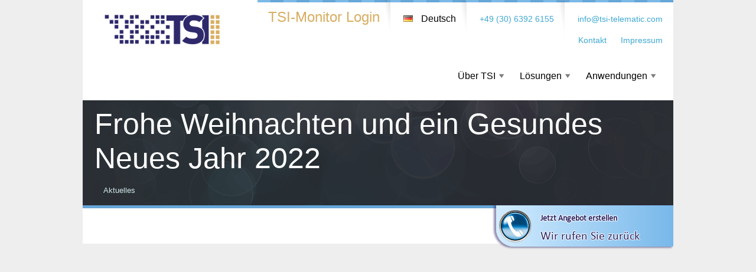

--- FILE ---
content_type: text/html; charset=utf-8
request_url: https://www.tsi-telematic.com/de/Aktuell/Frohe-Weihnachten-und-ein-Gesundes-Neues-Jahr-2022
body_size: 6955
content:

<!DOCTYPE html>
<html lang="de-de" data-version="">

<head>
    <meta http-equiv="X-UA-Compatible" content="IE=edge" />
    <meta http-equiv="content-language" content="de-de">
    <meta name="viewport" content="width=device-width, initial-scale=1.0">
    <link rel="shortcut icon" href="/Cms_Data/Sites/TSI/Files/favicon.ico" type="image/x-icon" />



        <script async src="https://www.googletagmanager.com/gtag/js?id=G-BZPCEK91ZS"></script>
    <script>
        window.dataLayer = window.dataLayer || [];
        function gtag() { dataLayer.push(arguments); }
        gtag('js', new Date());

        gtag('config', 'G-BZPCEK91ZS');
    </script>




    <link href="/Cms_Data/Sites/TSI/Themes/Default/TSIWebMain.min.css?version=1058147170" rel="stylesheet" type="text/css"
          data-cssid="TSIWebMainCSS" />
    
    


                <link rel="stylesheet" type="text/css" href="/Cms_Data/Sites/TSI/Themes/Default/Pages/News/NewsStyles_2021.min.css?version=1000973781" />





    <link rel="canonical" href="https://www.tsi-telematic.com/de/Aktuell/Frohe-Weihnachten-und-ein-Gesundes-Neues-Jahr-2022" />

        <link rel="alternate" href="https://www.tsi-telematic.com/en/New/Merry-Christmas-and-a-Happy-New-Year-2022" hreflang="en" />
            <link rel="alternate" href="https://www.tsi-telematic.com/de/Aktuell/Frohe-Weihnachten-und-ein-Gesundes-Neues-Jahr-2022" hreflang="de" />
        

        <title>Frohe Weihnachten und ein Gesundes Neues Jahr 2022</title>
            <meta name="keywords" content="Frohe Weihnachten und ein Gesundes Neues Jahr 2022" />
                    <meta name="description" content="TSI w&#252;nscht Frohe Weihnachten und ein Gesundes Neues Jahr 2022" />
    


    <!--SCRIPTS-->
    <script type="text/javascript" src="/Cms_Data/Sites/TSI/Scripts/jquery-3.6.0.min.js" ></script>

    <!--eND SCRIPTS-->

        <script src="/Cms_Data/Sites/TSI/Files/tsiwebsite.min.js?version=1088632500" type="text/javascript"></script>







        <!--<script>
            var gaProperty = 'UA-21587211-1';
            var disableStr = 'ga-disable-' + gaProperty;
            if (document.cookie.indexOf(disableStr + '=true') > -1) {
                window[disableStr] = true;
            }
            function gaOptout() {
                document.cookie = disableStr + '=true; expires=Thu, 31 Dec 2099 23:59:59 UTC; path=/';
                window[disableStr] = true;
            }
        </script>


        <script>
            (function (i, s, o, g, r, a, m) {
                i['GoogleAnalyticsObject'] = r; i[r] = i[r] || function () {
                    (i[r].q = i[r].q || []).push(arguments)
                }, i[r].l = 1 * new Date(); a = s.createElement(o),
                    m = s.getElementsByTagName(o)[0]; a.async = 1; a.src = g; m.parentNode.insertBefore(a, m)
            })(window, document, 'script', 'https://www.google-analytics.com/analytics.js', 'ga');

            ga('create', 'UA-21587211-1', 'auto');
            ga('set', 'anonymizeIp', true);
            ga('send', 'pageview');

        </script>-->


</head>







<body lang="de">

    <div id="wrapper" class="de">
        



<header>
    <div id="logo">

        <a href="/de">
            <img src="/Cms_Data/Sites/TSI/Files/TSI%20Logo%20256x64.png" alt="TSI"
                 id="TSILogo" />
        </a>

        

    </div>
    <div id="mainPageOptions">
    <div id="MainOptions">
        <div>
            <a href="https://fleetman.tsi-telematic.com"
               id="tsimonitorlogin">TSI-Monitor Login</a>
        </div>
        <div id="languageMenu">

            <img class="langflag" src="/Cms_Data/Sites/TSI/Files/de.png"
                 alt="Deutsch" />
            <span class="CurrentLanguage">Deutsch</span>
                <div class="subOptions">
                        <a href="/en/New/Merry-Christmas-and-a-Happy-New-Year-2022">
                            <img alt="English" class="langflag" src="/Cms_Data/Sites/TSI/Files/us.png" />English
                        </a>
                                    </div>
        </div>
        <div class="phone">
            <a href="tel:+493063926155">    +49 (30) 6392 6155</a>
        </div>
        <div class="phone">
            <a href="mailto:info@tsi-telematic.com"
               id="tsiemail">info@tsi-telematic.com</a>
        </div>
    </div>
    <div id="Contact">
        <a href="/de/ueber-tsi/Kontakt" target="">Kontakt</a>
        <a href="/de/ueber-tsi/Impressum" target="">Impressum</a>
    </div>
</div>


    <nav class="nav">
    <ul id="mainNav">






                <li class=""
                    aria-haspopup="true">
                    <div class="withsubmenu">

                        <a href="/de/ueber-tsi" target="">&#220;ber TSI</a>

                    </div>
                        <ul class="submenu" aria-haspopup="false">

                                    <li class=""
                                        aria-haspopup="true">
                                        <div class="">

                                            <a href="/de/ueber-tsi/Impressum" target="">Impressum</a>
                                        </div>
                                    </li>
                                    <li class=""
                                        aria-haspopup="true">
                                        <div class="">

                                            <a href="/de/ueber-tsi/Kontakt" target="">Kontakt</a>
                                        </div>
                                    </li>
                                    <li class=""
                                        aria-haspopup="true">
                                        <div class=" withsubmenu">

                                            <a href="/de/AGB" target="">AGB</a>
                                        </div>
                                            <ul class="thirdlevel">
                                                    <li>
                                                        <a href="/de/AGB/Erg%C3%A4nzungen_Auftragsdatenverarbeitung" target=""> Erg&#228;nzende Bedingungen f&#252;r Auftragsdatenverarbeitung</a>
                                                    </li>
                                            </ul>
                                    </li>
                                    <li class=""
                                        aria-haspopup="true">
                                        <div class="">

                                            <a href="/de/Datenschutz" target="">Datenschutzerkl&#228;rung</a>
                                        </div>
                                    </li>
                        </ul>


                </li>
                <li class=""
                    aria-haspopup="true">
                    <div class="withsubmenu">

                        <a href="/de/Loesungen" target="">L&#246;sungen</a>

                    </div>
                        <ul class="submenu" aria-haspopup="false">

                                    <li class=""
                                        aria-haspopup="true">
                                        <div class=" withsubmenu">

                                            <a href="/de/TSILight" target="">TSI Light</a>
                                        </div>
                                            <ul class="thirdlevel">
                                                    <li>
                                                        <a href="/de/TSILight/Schnellstart" target="">Schnellstart</a>
                                                    </li>
                                                    <li>
                                                        <a href="/de/TSILight/Details" target="">Details</a>
                                                    </li>
                                                    <li>
                                                        <a href="/de/TSILight/SparRechner" target="">Spar-Rechner</a>
                                                    </li>
                                                    <li>
                                                        <a href="/de/TSILight/Diebstahlschutz" target="">Diebstahlschutz</a>
                                                    </li>
                                                    <li>
                                                        <a href="/de/TSILight/Bestellung" target="">Online Bestellen</a>
                                                    </li>
                                                    <li>
                                                        <a href="/de/TSILight/HaeufigeFragen" target="">H&#228;ufig gestellte Fragen (FAQ)</a>
                                                    </li>
                                            </ul>
                                    </li>
                                    <li class=""
                                        aria-haspopup="true">
                                        <div class=" withsubmenu">

                                            <a href="/de/Loesungen/Fleetmanager" target="">Fleetmanager</a>
                                        </div>
                                            <ul class="thirdlevel">
                                                    <li>
                                                        <a href="/de/Loesungen/Fleetmanager/Flottenmanagement" target="">Flottenmanagement</a>
                                                    </li>
                                                    <li>
                                                        <a href="/de/Loesungen/Fleetmanager/Erweiterungen" target="">Erweiterungen &amp; Sensorik</a>
                                                    </li>
                                                    <li>
                                                        <a href="/de/Loesungen/Tacho-Fern-Auslesen" target="">Tacho-Fern-Auslesen</a>
                                                    </li>
                                            </ul>
                                    </li>
                                    <li class=""
                                        aria-haspopup="true">
                                        <div class="">

                                            <a href="/de/Loesungen/Arbeitszeiterfassung" target="">Arbeitszeiterfassung</a>
                                        </div>
                                    </li>
                                    <li class=""
                                        aria-haspopup="true">
                                        <div class="">

                                            <a href="/de/Loesungen/Inventory" target="">TSI Inventory</a>
                                        </div>
                                    </li>
                                    <li class=""
                                        aria-haspopup="true">
                                        <div class="">

                                            <a href="/de/Loesungen/TSIConnect" target="">TSI Connect</a>
                                        </div>
                                    </li>
                                    <li class=""
                                        aria-haspopup="true">
                                        <div class="">

                                            <a href="/de/Loesungen/TSIMonitor" target="">Monitor</a>
                                        </div>
                                    </li>
                                    <li class=""
                                        aria-haspopup="true">
                                        <div class="">

                                            <a href="/de/Zubehoer" target="">Zubeh&#246;r</a>
                                        </div>
                                    </li>
                        </ul>


                </li>
                <li class=""
                    aria-haspopup="true">
                    <div class="withsubmenu">

                        <a href="/de/Anwendungen" target="">Anwendungen</a>

                    </div>
                        <ul class="submenu" aria-haspopup="false">

                                    <li class=""
                                        aria-haspopup="true">
                                        <div class=" withsubmenu">

                                            <a href="/de/Anwendungen/Bus-Telematik" target="">Bus-Telematik</a>
                                        </div>
                                            <ul class="thirdlevel">
                                                    <li>
                                                        <a href="/de/Anwendungen/Bus-Telematik/VolleKostenkontrolle" target="">Kostenkontrolle</a>
                                                    </li>
                                                    <li>
                                                        <a href="/de/Anwendungen/Bus-Telematik/Zusatznutzen" target="">Zusatznutzen</a>
                                                    </li>
                                            </ul>
                                    </li>
                                    <li class=""
                                        aria-haspopup="true">
                                        <div class="">

                                            <a href="/de/Anwendungen/TransporteureSpeditionen" target="">Transporteure &amp; Speditionen</a>
                                        </div>
                                    </li>
                                    <li class=""
                                        aria-haspopup="true">
                                        <div class="">

                                            <a href="/de/Anwendungen/Landwirtschaft" target="">Landwirtschaft</a>
                                        </div>
                                    </li>
                                    <li class=""
                                        aria-haspopup="true">
                                        <div class="">

                                            <a href="/de/Anwendungen/TransportLogistic" target="">Transport &amp; Liefer-/Verleihservice</a>
                                        </div>
                                    </li>
                                    <li class=""
                                        aria-haspopup="true">
                                        <div class="">

                                            <a href="/de/Anwendungen/PersonenTransport" target="">Personentransport</a>
                                        </div>
                                    </li>
                        </ul>


                </li>
    </ul>
</nav>
<nav id="secondaryNav">
    <select>
        <option value="/de/"
                 selected="selected">
            TSI
        </option>

                <option value="/de/ueber-tsi"
                        >
                    &#220;ber TSI
                </option>
                            <option value="/de/ueber-tsi/Impressum"
                                    >
                                &nbsp;&nbsp;-&nbsp;Impressum
                            </option>
                            <option value="/de/ueber-tsi/Kontakt"
                                    >
                                &nbsp;&nbsp;-&nbsp;Kontakt
                            </option>
                            <option value="/de/AGB"
                                    >
                                &nbsp;&nbsp;-&nbsp;AGB
                            </option>
                                    <option value="/de/AGB/Erg%C3%A4nzungen_Auftragsdatenverarbeitung"
                                    >
                                    &nbsp;&nbsp;&nbsp;&nbsp;&nbsp;&nbsp;-&nbsp; Erg&#228;nzende Bedingungen f&#252;r Auftragsdatenverarbeitung
                                    </option>
                            <option value="/de/Datenschutz"
                                    >
                                &nbsp;&nbsp;-&nbsp;Datenschutzerkl&#228;rung
                            </option>
                <option value="/de/Loesungen"
                        >
                    L&#246;sungen
                </option>
                            <option value="/de/TSILight"
                                    >
                                &nbsp;&nbsp;-&nbsp;TSI Light
                            </option>
                                    <option value="/de/TSILight/Schnellstart"
                                    >
                                    &nbsp;&nbsp;&nbsp;&nbsp;&nbsp;&nbsp;-&nbsp;Schnellstart
                                    </option>
                                    <option value="/de/TSILight/Details"
                                    >
                                    &nbsp;&nbsp;&nbsp;&nbsp;&nbsp;&nbsp;-&nbsp;Details
                                    </option>
                                    <option value="/de/TSILight/SparRechner"
                                    >
                                    &nbsp;&nbsp;&nbsp;&nbsp;&nbsp;&nbsp;-&nbsp;Spar-Rechner
                                    </option>
                                    <option value="/de/TSILight/Diebstahlschutz"
                                    >
                                    &nbsp;&nbsp;&nbsp;&nbsp;&nbsp;&nbsp;-&nbsp;Diebstahlschutz
                                    </option>
                                    <option value="/de/TSILight/Bestellung"
                                    >
                                    &nbsp;&nbsp;&nbsp;&nbsp;&nbsp;&nbsp;-&nbsp;Online Bestellen
                                    </option>
                                    <option value="/de/TSILight/HaeufigeFragen"
                                    >
                                    &nbsp;&nbsp;&nbsp;&nbsp;&nbsp;&nbsp;-&nbsp;H&#228;ufig gestellte Fragen (FAQ)
                                    </option>
                            <option value="/de/Loesungen/Fleetmanager"
                                    >
                                &nbsp;&nbsp;-&nbsp;Fleetmanager
                            </option>
                                    <option value="/de/Loesungen/Fleetmanager/Flottenmanagement"
                                    >
                                    &nbsp;&nbsp;&nbsp;&nbsp;&nbsp;&nbsp;-&nbsp;Flottenmanagement
                                    </option>
                                    <option value="/de/Loesungen/Fleetmanager/Erweiterungen"
                                    >
                                    &nbsp;&nbsp;&nbsp;&nbsp;&nbsp;&nbsp;-&nbsp;Erweiterungen &amp; Sensorik
                                    </option>
                                    <option value="/de/Loesungen/Tacho-Fern-Auslesen"
                                    >
                                    &nbsp;&nbsp;&nbsp;&nbsp;&nbsp;&nbsp;-&nbsp;Tacho-Fern-Auslesen
                                    </option>
                            <option value="/de/Loesungen/Arbeitszeiterfassung"
                                    >
                                &nbsp;&nbsp;-&nbsp;Arbeitszeiterfassung
                            </option>
                            <option value="/de/Loesungen/Inventory"
                                    >
                                &nbsp;&nbsp;-&nbsp;TSI Inventory
                            </option>
                            <option value="/de/Loesungen/TSIConnect"
                                    >
                                &nbsp;&nbsp;-&nbsp;TSI Connect
                            </option>
                            <option value="/de/Loesungen/TSIMonitor"
                                    >
                                &nbsp;&nbsp;-&nbsp;Monitor
                            </option>
                            <option value="/de/Zubehoer"
                                    >
                                &nbsp;&nbsp;-&nbsp;Zubeh&#246;r
                            </option>
                <option value="/de/Anwendungen"
                        >
                    Anwendungen
                </option>
                            <option value="/de/Anwendungen/Bus-Telematik"
                                    >
                                &nbsp;&nbsp;-&nbsp;Bus-Telematik
                            </option>
                                    <option value="/de/Anwendungen/Bus-Telematik/VolleKostenkontrolle"
                                    >
                                    &nbsp;&nbsp;&nbsp;&nbsp;&nbsp;&nbsp;-&nbsp;Kostenkontrolle
                                    </option>
                                    <option value="/de/Anwendungen/Bus-Telematik/Zusatznutzen"
                                    >
                                    &nbsp;&nbsp;&nbsp;&nbsp;&nbsp;&nbsp;-&nbsp;Zusatznutzen
                                    </option>
                            <option value="/de/Anwendungen/TransporteureSpeditionen"
                                    >
                                &nbsp;&nbsp;-&nbsp;Transporteure &amp; Speditionen
                            </option>
                            <option value="/de/Anwendungen/Landwirtschaft"
                                    >
                                &nbsp;&nbsp;-&nbsp;Landwirtschaft
                            </option>
                            <option value="/de/Anwendungen/TransportLogistic"
                                    >
                                &nbsp;&nbsp;-&nbsp;Transport &amp; Liefer-/Verleihservice
                            </option>
                            <option value="/de/Anwendungen/PersonenTransport"
                                    >
                                &nbsp;&nbsp;-&nbsp;Personentransport
                            </option>
    </select>



    <script>

        document.querySelectorAll('nav#secondaryNav>select').forEach(select => select.addEventListener('change', function () {
            var url = this.value;
            window.location.href = url;
        }));
    </script>
</nav>





</header>
        

<div id="Subheader">



    <h1>
Frohe Weihnachten und ein Gesundes Neues Jahr 2022    </h1>


    <ul class="breadcrumb">
                <li>
                    <a href="/de/Aktuelles/Seite-3">Aktuelles</a>
                </li>
    </ul>








</div>





        <div id="PageContent">
            

    <contactform id="InteractiveContactFormHost"
                 data-csssrc="/Cms_Data/Sites/TSI/Themes/Default/InteractiveContactForm/InteractiveContactForm.min.css?version=1001626734"
                 data-pageid="HomePage~News~NewsItem">





        <div class="ContactButton">

            <div class="Icon"></div>
                    <div class="MainMessage" data-index="0">
                        <div>Jetzt Angebot erstellen</div>
                        <div>Mehr Informationen anfordern</div>
                        <div>Sie haben Fragen? Wir haben Antworten!</div>
                    </div>
                    <div class="SubMessage" data-index="0">
                        <div>Wir rufen Sie zurück</div>
                        <div>Persönliche Beratung</div>
                        <div>Beratung per Email</div>
                    </div>
        </div>


        <dialog id="ContactFormHost">
            <div class="DialogContent">



                <div class="ContactForm">







                            <div class="Intro AutoClear">
                                <img src="/Cms_Data/Contents/TSILanding/Media/Images/OnlineTacho/question-mark-2153533_400x400.png"
                                     class="QuestionLogo"
                                     alt="Wir beraten unverbindlich" />
                                <h2>Per&shy;sön&shy;li&shy;che Be&shy;ra&shy;tung An&shy;for&shy;dern</h2>


                                <p>
                                    Wir be&shy;ra&shy;ten Sie gern un&shy;ver&shy;bind&shy;lich zu allen The&shy;men rund um die di&shy;gi&shy;ta&shy;len Ta&shy;cho&shy;gra&shy;phen Ihrer Fahr&shy;zeu&shy;ge und wie Sie mit Telematik-​Lösungen der TSI Ihr Un&shy;ter&shy;neh&shy;men fit für die Zu&shy;kunft ma&shy;chen!
                                </p>
                                <p>
                                    Füllen Sie das Formular aus, oder schicken Sie uns eine Email an
                                    <a href="mailto:sales@tsi-telematic.com?subject=Persönliche%20Beratung%20anfordern">sales@tsi-telematic.com</a>
                                </p>
                            </div>
                            <div class="button btnClose">X</div>
                            <div class="PrivacyContainer">

                                <div class="Privacy">
                                    <h4>Warum möchten wir soviel wissen?</h4>
                                    <p>
                                        Bis auf Ihre Kon&shy;takt&shy;in&shy;for&shy;ma&shy;tio&shy;nen
                                        sind alle An&shy;ga&shy;ben op&shy;tio&shy;nal und
                                        frei&shy;wil&shy;lig. Die Kon&shy;takt&shy;da&shy;ten
                                        brau&shy;chen wir na&shy;tür&shy;lich, um Sie zu
                                        er&shy;rei&shy;chen.
                                    </p>
                                    <p>
                                        Sons&shy;ti&shy;ge An&shy;ga&shy;ben nut&shy;zen wir nur um
                                        Ihnen in einer Be&shy;ra&shy;tung best&shy;mög&shy;li&shy;che
                                        Lö&shy;sun&shy;gen, auf Sie zu&shy;ge&shy;schnit&shy;ten, vor&shy;zu&shy;stel&shy;len. Sie
                                        kön&shy;nen uns so&shy;viel oder so&shy;we&shy;nig
                                        mit&shy;tei&shy;len, wie Sie möch&shy;ten.

                                    </p>

                                    <h5>Da&shy;ten&shy;schutz</h5>
                                    <p>
                                        Alle An&shy;ga&shy;ben be&shy;han&shy;deln wir
                                        na&shy;tür&shy;lich streng ver&shy;trau&shy;lich und geben
                                        diese auch nicht wei&shy;ter.
                                    </p>
                                    <p>
                                        Da&shy;ten&shy;schutz ist bei uns nicht nur ein
                                        Kern&shy;merk&shy;mal aller un&shy;se&shy;rer
                                        Lö&shy;sun&shy;gen, son&shy;dern wird auch im Um&shy;gang
                                        mit Kun&shy;den immer groß&shy;ge&shy;schrie&shy;ben.
                                    <p class="PrivacyPoly">
                                        Mehr In&shy;for&shy;ma&shy;tio&shy;nen zum
                                        Da&shy;ten&shy;schutz fin&shy;den Sie immer
                                        ak&shy;tu&shy;ell in un&shy;se&shy;rer
                                        <a href="/de/Datenschutz">Da&shy;ten&shy;schutz&shy;er&shy;klä&shy;rung</a>.
                                    </p>
                                </div>
                            </div>
                            <form data-target="https://fleetman.tsi-telematic.com/fleetmanager/"
                                  id="frmContact">


                                <div class="InfoFields">
                                    <h3>Wer sind Sie?</h3>
                                    <div class="Field">
                                        <input type="radio" name="CustomerTitle" value="Herr" id="Title_Herr" checked /><label for="Title_Herr">Herr</label>
                                        <input type="radio" name="CustomerTitle" value="Frau" id="Title_Frau" /><label for="Title_Frau">Frau</label>
                                        <br />
                                        <label class="TextBox">Ihr Name:</label>
                                        <input type="text" name="CustomerName" required autocomplete="name" placeholder="Ihr Name" />
                                    </div>


                                    <h3>Wie können wir Sie erreichen?</h3>
                                    <div class="FieldGroup Two">
                                        <div class="GroupItem Item2">

                                            <span>Möchten Sie von uns zurückgerufen werden?</span>
                                        </div>
                                        <div class="GroupItem Item1">

                                            <div class="Field Inline">
                                                <label class="TextBox">Email:</label>
                                                <input type="text" name="CustomerEmail" required autocomplete="email" placeholder="Email" />
                                            </div>
                                        </div>
                                        <div class="GroupItem Item2">
                                            <div class="Field Inline">
                                                <label class="TextBox">Telefon Nummer:</label>
                                                <input type="text" name="CustomerPhone" autocomplete="tel" placeholder="Telefon Nummer" />
                                            </div>
                                        </div>
                                    </div>

                                    <h3>Möchten Sie uns etwas über Ihr Unternehmen mitteilen?</h3>

                                    <div class="Field">
                                        <label class="TextBox">Firmenbezeichnung</label>
                                        <input type="text" name="CompanyName" autocomplete="organization" placeholder="Firmenname" />
                                    </div>
                                    <div class="Field">
                                        <label class="TextBox">Was ist Ihr Tätikeitsfeld? Welche Branche bedient Ihr Unternehmen?</label>
                                        <textarea type="text" name="CompanyFocus"></textarea>
                                    </div>


                                    <div>
                                        <h3>Zu welchen Themen können wir Sie beraten?</h3>
                                        <h4>Fahrzeug-Telematik</h4>
                                        <div class="Field Chk"><label><input type="checkbox" name="Topics" value="TSILight" data-vehicle="1" />Fahrtenbücher, einfache Fahrzeugortung, Route-KI</label></div>
                                        <div class="Field Chk"><label><input type="checkbox" name="Topics" value="Flotten-Management" data-vehicle="1" />Flotten-Management</label></div>
                                        <div class="Field Chk"><label><input type="checkbox" name="Topics" value="Kraftstofferfassung" data-vehicle="1" />Kraftstofferfassung</label></div>
                                        <div class="Field Chk"><label><input type="checkbox" name="Topics" value="Tachograph" data-vehicle="1" />Digitale Fahrtenschreiber, Fern-Auslesen von Tachographen</label></div>
                                        <h4>Prozess-Digitalisierung</h4>
                                        <div class="Field Chk"><label><input type="checkbox" name="Topics" value="Arbeitszeiterfassung" />Arbeitszeiterfassung</label></div>
                                        <div class="Field Chk"><label><input type="checkbox" name="Topics" value="Inventory Management" />Inventar-Verwaltung, Inventory Management</label></div>
                                        <h4>Spezial-Telematik</h4>
                                        <div class="Field Chk"><label><input type="checkbox" name="Topics" value="Datenerfassung, Remote-Sensorik, Fernschalten" />Datenerfassung, Remote-Sensorik, Fernschalten</label></div>
                                        <div class="Field Chk"><label><input type="checkbox" name="Topics" value="Sonstige" />Sonstige</label></div>

                                    </div>




                                    <div class="OptionalGroup Vehicles">
                                        <h3>Welche Fahrzeuge haben Sie in Ihrem Unternehmen?</h3>
                                        <div class="FieldGroup">
                                            <div class="Field Inline">
                                                <label class="TextBox">Anzahl der Fahrzeuge in Ihrem Unternehmen</label>
                                                <input type="text" name="VehiclesNumber" placeholder="(geschätzte) Anzahl Ihrer Fahrzeuge" />
                                            </div>
                                            <div class="Field Inline">
                                                <label class="TextBox">Typ oder Hersteller der Fahrzeuge in Ihrem Unternehmen</label>
                                                <input type="text" name="VehiclesTypes" placeholder="(überwiegende) Fahrzeugtypen" />

                                            </div>
                                        </div>
                                        <div class="Field">
                                            <label class="TextBox Large">Sonstige Informationen zu den Fahrzeugen Ihres Unternehmens</label>
                                            <textarea type="text" name="VehiclesInfo"></textarea>
                                        </div>
                                    </div>


                                    <h3>Haben Sie konkrete Fragen?</h3>
                                    <div class="Field">
                                        <label class="TextBox Large">Gibt es spezielle Themen, die Sie interessieren oder gibt es Fragen zu unseren Lösungen?</label>
                                        <textarea type="text" class="Long" name="Questions"></textarea>
                                    </div>


                                    <div class="button Send">Unverbindliche Beratung anfordern</div>
                                </div>



                            </form>
                            <div id="frmSuccess">


                                <h4>Vielen Dank!</h4>

                                <p>Wir haben Ihre Anfrage erhalten, und melden uns in Kürze bei Ihnen</p>

                                <div class="Again">
                                    Neue Informationsanfrage Starten
                                </div>
                            </div>
                            <div id="frmFail">
                                <h4>Fehler!</h4>

                                <p>Leider konnten wir Ihre Informationsanfrage nicht verarbeiten</p>

                                <div class="FailureInfo">
                                    invalid email address
                                </div>


                                <div class="Again">
                                    Informationsanfrage erneut starten
                                </div>
                                <div class="Alternative">
                                    Sie können uns alternativ jederzeit auch gern eine Email schicken unter
                                    <nobr><a href="mailto:sales@tsi-telematic.com?subject=Persönliche%20Beratung%20anfordern">sales@tsi-telematic.com</a></nobr>
                                </div>



                            </div>

                </div>
        </dialog>

    </contactform>



            
    <div id="dateInfo">12.12.2021</div>
    <div id="newsContent" data-contentid="67"><p><span><img src="/Cms_Data/Contents/TSIWebsite/Media/Illustrations/News/2021/Christmas/AdobeStock_301005745_800x490.jpg" alt="Frohe Weihnachten und ein Gesundes Neues Jahr" class="Illustration FloatLeft" />Wir m&ouml;chten die Kunden der TSI f&uuml;r unsere Produkte begeistern und sie mit deren Leistung zufrieden stellen. Ihr Interesse im vergangenen Jahr zeigt, dass uns das gelungen ist. Vielen Dank daf&uuml;r. </span></p>
<p><span>Dies ist </span><span>ein wichtiger Ansporn, um Ihnen auch 2022 wieder beste Qualit&auml;t zu einem fairen Preis/Leistungsverh&auml;ltnis zu bieten. </span></p>
<p><span>Aber bevor wir in das neue Jahr starten, w&uuml;nscht das TSI &ndash; Team, Ihnen und Ihrer Familie, ein sch&ouml;nes Weihnachtsfest, besinnliche Stunden, wundersch&ouml;ne Momente im Kreise der Menschen, die Ihnen wichtig sind, sowie einen guten Start ins neue Jahr. Auch im Neuen Jahr sollen Ihnen gesch&auml;ftlich, aber auch privat, alle Vorhaben leicht und gut gelingen. </span></p>
<p><span>Wir freuen uns darauf, auch im n&auml;chsten Jahr wieder f&uuml;r Sie da zu sein.</span></p>
<p><span>Bleiben Sie Gesund</span></p>
<p><span>Ihr Team der TSI GmbH</span></p></div>
    <div class="AutoClear">

    </div>
    <div id="newsBottom">
        <a href="/de/Aktuelles/Seite-3">
Zur&#252;ck        </a>
    </div>





            
            



    <div data-type="InPageNewsListing" lang="de">
        <div class="Section AutoClear">

            <h2>
Aktuelles zum Thema            </h2>

            <div class="NewsElements">



                

                    <div class="NewsItem">
                        <h4>
                            <a class='title' href='/de/Aktuell/Neue-Sicherheitsma%C3%9Fnahmen-ab-2022'>Neue Sicherheitsma&#223;nahmen ab 2022</a>
                        </h4>
                        <div class="SummaryContent">
<p>Zum Jahreswechsel 2022 aktivieren wir neue Sicherheitsfunktionen. Denn Sicherheit wird bei uns ganz gro&szlig;geschrieben.</p>                        </div>
                        <div class="Bottom">

                            <div class="Date">
                                20.12.2021
                            </div>
                            <div class="Link">


                                    <a class="ReadMore"
                                       href="/de/Aktuell/Neue-Sicherheitsma%C3%9Fnahmen-ab-2022">
Mehr...                                    </a>
                            </div>

                        </div>
                    </div>
                    <div class="NewsItem">
                        <h4>
                            <a class='title' href='/de/Aktuell/15-Jahre-TSI-Telematic-Services-GmbH'>15 Jahre TSI Telematic Services GmbH</a>
                        </h4>
                        <div class="SummaryContent">
<p><img src="/Cms_Data/Contents/TSIWebsite/Media/Illustrations/News/2021/15-Years-TSI/15-Jahre-TSI-AdobeStock_8323775_600x340.jpg" alt="Die TSI Telematic Services GmbH feiert im Oktober das 15-j&auml;hrige Bestehen!" class="Illustration" style="margin: 10px auto; max-width: 228px;" /></p>
<p>Im Oktober feiert die TSI Telematic ihr 15 j&auml;hriges Bestehen. Es waren ereignisreiche Jahre, in denen die TSI zu einen erfolgreichen Telematik-Unternehmen gewachsen ist.</p>
<p></p>                        </div>
                        <div class="Bottom">

                            <div class="Date">
                                11.10.2021
                            </div>
                            <div class="Link">


                                    <a class="ReadMore"
                                       href="/de/Aktuell/15-Jahre-TSI-Telematic-Services-GmbH">
Mehr...                                    </a>
                            </div>

                        </div>
                    </div>

            </div>
        </div>
    </div>









        </div>
    </div>


            <!-- Cloudflare Web Analytics -->
        <script defer src='https://static.cloudflareinsights.com/beacon.min.js' data-cf-beacon='{"token": "27564f97a01b441ba9a55281ee93a315"}'></script><!-- End Cloudflare Web Analytics -->




    
</body>
</html>

--- FILE ---
content_type: text/css
request_url: https://www.tsi-telematic.com/Cms_Data/Sites/TSI/Themes/Default/TSIWebMain.min.css?version=1058147170
body_size: 14339
content:
@charset "UTF-8";#PageContent h1,div#HomePageLandingBlock h2{font-size:32px}html{scroll-behavior:smooth}:focus{outline:0}body{background:#EEE;font-family:Arial,Arial,Tahoma,KaiTi,"楷体",STKaiti,"华文楷体","Microsoft YaHei New","Microsoft Yahei","微软雅黑",宋体,SimSun,STXihei,"华文细黑",sans-serif;margin:0}#PageContent p,#PageContent ul li,div#HomeColumnBlock div#HomeContent p{font-family:Calibri,Arial,Arial,Tahoma,KaiTi,"楷体",STKaiti,"华文楷体","Microsoft YaHei New","Microsoft Yahei","微软雅黑",宋体,SimSun,STXihei,"华文细黑",sans-serif}#PageContent h2{color:#2e2663;font-size:30px}#PageContent h3{margin-top:20px;margin-bottom:5px;color:#3a98c8;font-size:25px}#PageContent p,#PageContent ul li{font-size:18px}@media only screen and (max-width:767px){#PageContent p{font-size:15px}}@media only screen and (max-width:479px){#PageContent p{font-size:13px}}@media only screen and (max-width:767px){#PageContent ul li{font-size:15px}}#PageContent a{color:#00e}#PageContent a[href=""]{color:#000;cursor:default;text-decoration:none}#PageContent .button,.PriceAd{cursor:pointer;text-decoration:none}#PageContent table{border-collapse:collapse;border-spacing:0}#PageContent div.Section{margin:25px 0 40px;padding-top:1px}@media only screen and (max-width:479px){#PageContent ul li{font-size:13px}}div.ImprintMainItem{margin-bottom:20px}div.ImprintMainItem p{margin:0}div.ImprintLegal p{font-size:12px;text-align:justify;color:#333}.PriceAd{color:#00f;border:2px solid #3A98C8;border-radius:5px;padding:15px;float:right;background-color:#BDD7EE;box-shadow:4px 4px 4px 1px rgba(0,0,0,.1);display:block}.PriceAd .Price{font-size:40px}.PriceAd .TimeFrame{text-align:right}.Collapsed .PriceAd{display:none}.Illustration.FloatRight{max-width:400px;float:right;margin:0 0 10px 20px}@media only screen and (max-width:767px){.Illustration.FloatRight{float:none;max-width:420px!important;width:420px;margin:10px -20px!important}}@media only screen and (max-width:479px){.PriceAd{font-size:10px}.PriceAd .Price{font-size:20px}.Illustration.FloatRight{max-width:300px!important;width:300px}}.Illustration.FloatRight.Larger{max-width:668px}@media only screen and (max-width:959px) and (min-width:768px){.Illustration.FloatRight.Larger{float:none;margin-left:auto;margin-right:auto}}.Illustration.FloatLeft{float:left;max-width:400px;margin:0 20px 10px 0}@media only screen and (max-width:767px){.Illustration.FloatLeft{float:none;max-width:420px!important;width:420px;margin:10px -20px!important}}@media only screen and (max-width:479px){.Illustration.FloatLeft{max-width:300px!important;width:300px}}.Illustration.FloatLeft.Larger{max-width:600px}.Illustration.Full{margin-top:50px;max-width:900px}@media only screen and (max-width:959px){.Illustration.Full{max-width:668px}}@media only screen and (max-width:767px){.Illustration.Full{max-width:420px;margin:10px -30px}}@media only screen and (max-width:479px){.Illustration.Full{max-width:300px;width:300px}}.Illustration.CopyRightImage{display:grid;grid-template-rows:auto auto;grid-template-columns:auto}.Illustration.CopyRightImage>img{grid-area:1/1;width:100%}.Illustration.CopyRightImage>div.CopyRightMessage{grid-area:2/1;font-size:10px;font-family:Calibri Light,Calibri,Arial,Arial,Tahoma,KaiTi,"楷体",STKaiti,"华文楷体","Microsoft YaHei New","Microsoft Yahei","微软雅黑",宋体,SimSun,STXihei,"华文细黑",sans-serif;font-family:Calibri,Arial,Arial,Tahoma,KaiTi,"楷体",STKaiti,"华文楷体","Microsoft YaHei New","Microsoft Yahei","微软雅黑",宋体,SimSun,STXihei,"华文细黑",sans-serif;color:#888}img.MidBanner{margin:50px -50px 20px;width:1000px}@media only screen and (max-width:959px){img.MidBanner{width:768px}}@media only screen and (max-width:767px){img.MidBanner{width:420px;margin:50px -30px 20px}}.IllustrationPortrait.FloatRight{max-height:300px;float:right;margin:0 0 10px 20px;display:block}@media only screen and (max-width:767px){.IllustrationPortrait.FloatRight{float:none;max-width:420px!important;margin:10px auto 25px!important}}@media only screen and (max-width:479px){img.MidBanner{width:300px}.IllustrationPortrait.FloatRight{max-width:300px!important}}.IllustrationPortrait.FloatRight.Larger{max-width:668px}@media only screen and (max-width:959px) and (min-width:768px){.IllustrationPortrait.FloatRight.Larger{float:none;margin-left:auto;margin-right:auto}}.IllustrationPortrait.FloatLeft{float:left;display:block;max-height:300px;margin:0 40px 10px 0}@media only screen and (max-width:767px){.IllustrationPortrait.FloatLeft{float:none;max-width:420px!important;margin:10px auto 25px!important}}@media only screen and (max-width:479px){.IllustrationPortrait.FloatLeft{max-width:300px!important}}.IllustrationPortrait.FloatLeft.Larger{max-width:600px}.IllustrationPortrait.Full{margin-top:50px;max-width:900px}@media only screen and (max-width:959px){.IllustrationPortrait.Full{max-width:668px}}@media only screen and (max-width:767px){.IllustrationPortrait.Full{max-width:420px;margin:10px -30px}}@media only screen and (max-width:479px){.IllustrationPortrait.Full{max-width:300px;width:300px}}.ImageHeap{display:block;position:relative;top:0;left:0}.ImageHeap.Left{float:left;height:340px;width:400px;margin:0 20px 30px 0}.ImageHeap.Left.Max2{height:220px}.ImageHeap.Left.Max3{height:280px}@media only screen and (max-width:767px){.ImageHeap.Left{margin-left:-10px}}@media only screen and (max-width:479px){.ImageHeap.Left{margin-left:-20px;max-width:300px}}.ImageHeap.Right{height:340px;width:400px;float:right;margin:0 0 30px 20px}#PageContent ul.SpacedList>li,header{margin-bottom:20px}.ImageHeap.Right.Max2{height:260px}@media only screen and (max-width:767px){.ImageHeap.Right{margin-right:-10px}}@media only screen and (max-width:479px){.ImageHeap.Right{margin-right:-20px;max-width:300px}}.ImageHeap>.Image,.ImageHeap>img{max-width:250px;max-height:200px;box-shadow:10px 10px 10px rgba(0,0,0,.4)}.ImageHeap>.Image.Expandable,.ImageHeap>img.Expandable{box-shadow:10px 10px 10px rgba(0,0,0,.4),rgba(192,192,192,.5) 0 0 5px 1px}.ImageHeap>.Image.Expandable.NoShadow,.ImageHeap>.Image.NoShadow,.ImageHeap>img.Expandable.NoShadow,.ImageHeap>img.NoShadow{box-shadow:none}.ImageHeap>.Image.Portrait,.ImageHeap>img.Portrait{max-height:unset}.ImageHeap>.Image.LargerThumb,.ImageHeap>img.LargerThumb{max-height:300px;max-width:350px}.ImageHeap>.Image:nth-child(1),.ImageHeap>img:nth-child(1){position:absolute;top:0;left:0;z-index:1}.ImageHeap>.Image:nth-child(2),.ImageHeap>img:nth-child(2){position:absolute;right:10px;top:30px;z-index:2}.ImageHeap>.Image:nth-child(3),.ImageHeap>img:nth-child(3){position:absolute;left:20px;top:90px;z-index:3}.ImageHeap>.Image:nth-child(4),.ImageHeap>img:nth-child(4){position:absolute;right:0;top:120px;z-index:4}.ImageHeap>.Image.Expanded,.ImageHeap>img.Expanded{z-index:1000}.ImageHeap video.Image{max-height:none}#PageContent .button{display:block;text-align:center;background-color:#2e2663;border-radius:10px;color:#fff;font-weight:700;padding:10px;transition:background-color .1s,transform .1s}#PageContent .button:hover{transform:scale(1.02);background-color:#433c73}#PageContent ul.SpacedList.Bold>li,#PageContent ul.SpacedList.Bold>li a{font-size:20px;font-weight:700;color:#3a98c8;text-decoration:none}#PageContent ul.SpacedList.Bold>li a:hover{text-decoration:underline}#PageContent ul.PrettyList{padding:0}#PageContent ul.PrettyList>li{margin-bottom:70px;list-style:none}#PageContent ul.PrettyList>li:after{content:"";display:block;clear:both}#PageContent ul.PrettyList>li>div.Image,#PageContent ul.PrettyList>li>div>div.Image{position:relative;top:0;left:0;width:150px;height:150px;float:left;border:4px solid #2e2663;border-radius:1000px;overflow:hidden}#PageContent ul.PrettyList>li>div.Image img,#PageContent ul.PrettyList>li>div>div.Image img{position:absolute}@media only screen and (max-width:767px){#PageContent ul.PrettyList>li>div.Image,#PageContent ul.PrettyList>li>div>div.Image{float:none;border-radius:0!important;border-width:0 0 10px!important;overflow:visible;left:-20px;width:420px!important;height:auto!important}#PageContent ul.PrettyList>li>div.Image img,#PageContent ul.PrettyList>li>div>div.Image img{position:relative;top:0!important;left:0!important;width:420px!important;vertical-align:bottom}}@media only screen and (max-width:479px){#PageContent ul.PrettyList>li>div.Image,#PageContent ul.PrettyList>li>div.Image img,#PageContent ul.PrettyList>li>div>div.Image,#PageContent ul.PrettyList>li>div>div.Image img{width:300px!important}}#PageContent ul.PrettyList>li:nth-child(2) div.Image{border-color:#97bf0d}#PageContent ul.PrettyList>li:nth-child(3) div.Image{border-color:#BDD7EE}#PageContent ul.PrettyList>li:nth-child(4) div.Image{border-color:#DEDC24}#PageContent ul.PrettyList>li:nth-child(5) div.Image{border-color:#3A98C8}#PageContent ul.PrettyList>li:nth-child(6) div.Image{border-color:#DAB168}#PageContent ul.PrettyList>li>div.Content{margin-left:200px}[lang=de] #PageContent ul.PrettyList>li>div.Content p{-webkit-hyphens:auto;hyphens:auto}#PageContent ul.PrettyList.Alternate li:nth-child(2n) div.Image{float:right}@media only screen and (max-width:767px){#PageContent ul.PrettyList>li>div.Content{margin-left:0!important;text-align:justify}#PageContent ul.PrettyList.Alternate li:nth-child(2n) div.Image{float:none}}#PageContent ul.PrettyList.Alternate li:nth-child(2n) div.Image+div.Content{margin-right:200px}#PageContent ul.PrettyList.Alternate li:nth-child(2n) div.Content{margin-left:0}@media only screen and (max-width:767px){#PageContent ul.PrettyList.Alternate li:nth-child(2n) div.Content{margin:0!important}}#PageContent .AutoClear:after{content:"";clear:both;display:block}#PageContent .FloatClear{content:"";display:block;clear:both}#PageContent .Callout{font-size:25px;color:#97bf0d;text-align:center;margin:40px 10px}#PageContent .Callout.Extra{font-size:50px}#PageContent .Callout .Attribution{color:#000;font-size:15px;text-align:right;display:block}#PageContent .Callout a{color:#97bf0d}#PageContent .NoHyphens{-webkit-hyphens:manual!important;hyphens:manual!important}#PageContent .HorizontalRow{margin:0 -40px;border-bottom:20px solid #2e2663}#PageContent .ThreeColumnLayout{display:flex;justify-content:space-between;flex-direction:row;flex-wrap:nowrap}@media only screen and (max-width:767px){#PageContent .HorizontalRow{margin:0 -20px}#PageContent .ThreeColumnLayout{display:block}}#PageContent .ThreeColumnLayout>div{position:relative;top:0;left:0;transition:box-shadow .3s;box-shadow:0 0 0 rgba(128,128,128,.5),0 0 0 0 rgba(128,128,128,.2) inset;margin:0 15px 20px;padding:0 0 70px;flex-grow:1;flex-basis:30%;border-radius:5px}#PageContent .ThreeColumnLayout>div:hover{box-shadow:10px 10px 10px rgba(128,128,128,.5),2px 2px 2px -2px rgba(128,128,128,.2) inset}@media only screen and (min-width:768px) and (max-width:959px){#PageContent .ThreeColumnLayout>div{margin:0 7.5px}#PageContent .ThreeColumnLayout>div .Image.Round{transform:scale(.8);transform-origin:center center}}@media only screen and (max-width:767px){#PageContent .ThreeColumnLayout>div{padding-top:5px;margin:10px -10px!important}}#PageContent .ThreeColumnLayout>div .Image{height:250px;margin:5px 5px 20px;background-position:center center;background-size:contain;background-repeat:no-repeat}#PageContent .ThreeColumnLayout>div .Image.Round{height:200px;width:200px;margin:5px auto 20px;border-radius:2000px;border:5px solid #3a98c8;background-size:auto}#PageContent .ThreeColumnLayout>div:first-child{margin-left:0}#PageContent .ThreeColumnLayout>div:first-child .Image.Round{border-color:#97bf0d}#PageContent .ThreeColumnLayout>div:last-child{margin-right:0}#PageContent .ThreeColumnLayout>div:last-child .Image.Round{border-color:#DEDC24}#PageContent .ThreeColumnLayout>div h3{color:#2e2663;font-size:20px;margin:0 10px}@media only screen and (max-width:479px){#PageContent .ThreeColumnLayout>div h3{font-size:18px}}#PageContent .ThreeColumnLayout>div p{margin:5px 10px 10px;color:#3a98c8;text-align:justify}@media only screen and (min-width:768px) and (max-width:959px){#PageContent .ThreeColumnLayout>div h3{font-size:18px}#PageContent .ThreeColumnLayout>div p{font-size:14px}}#PageContent .ThreeColumnLayout>div>a:last-child{position:absolute;bottom:15px;left:10px;right:10px;text-align:center;color:#00F;font-size:22px;font-weight:700}@media only screen and (min-width:768px) and (max-width:959px){#PageContent .ThreeColumnLayout>div>a:last-child{font-size:18px}}@media only screen and (max-width:479px){#PageContent .ThreeColumnLayout>div>a:last-child{font-size:18px}}#PageContent .TwoThirdsOneThirdLayout{display:flex;justify-content:space-between;margin:0;flex-direction:row;flex-wrap:nowrap}@media only screen and (max-width:767px){#PageContent .TwoThirdsOneThirdLayout{display:block;margin:0}}#PageContent .TwoThirdsOneThirdLayout>:first-child{position:relative;top:0;left:0;margin:0 15px 20px 0;flex-grow:1;flex-basis:65%;border-radius:5px}#PageContent .TwoThirdsOneThirdLayout>:last-child{box-sizing:border-box;position:relative;top:0;left:0;margin:0 0 20px 30px;flex-grow:1;flex-basis:30%;border-radius:5px;border:1px solid #2e2663;padding:20px;align-self:flex-start}#PageContent .TwoThirdsOneThirdLayout>:last-child h3{font-size:20px}#PageContent .TwoThirdsOneThirdLayout>:last-child p{font-size:17px}@media only screen and (max-width:767px){#PageContent .TwoThirdsOneThirdLayout>:last-child{margin:0 0 20px}}@media only screen and (max-width:479px){#PageContent .TwoThirdsOneThirdLayout>:last-child{margin:0 -20px 20px}}#PageContent .TwoColumnLayout{display:flex;justify-content:space-between;flex-direction:row;flex-wrap:nowrap}#PageContent .TwoColumnLayout>div{flex-basis:48%}#PageContent .ContentBox{width:300px;padding:20px 10px;box-sizing:border-box;border:2px solid #2e2663;border-radius:4px;box-shadow:10px 10px 10px rgba(0,0,0,.4)}#PageContent .ContentBox.FloatRight{float:right;margin:0 0 20px 20px}#PageContent div#newsContent{-webkit-hyphens:auto;hyphens:auto}@media only screen and (max-width:767px){#PageContent .TwoColumnLayout{display:block}#PageContent div#newsContent .Illustration.FloatLeft,#PageContent div#newsContent .Illustration.FloatRight{margin-left:-30px!important}#PageContent div#newsContent .Illustration.FloatLeft.CenterOnMobile,#PageContent div#newsContent .Illustration.FloatRight.CenterOnMobile{margin-left:auto!important;margin-right:auto!important}}#PageContent div#newsContent div.MidBannerImageSection{margin:100px -50px 0}#PageContent div#newsContent div.MidBannerImageSection img.MidBannerImage{width:100%}@media only screen and (max-width:767px){#PageContent div#newsContent div.MidBannerImageSection{margin:120px -30px 0}}#PageContent div#newsContent p{min-height:10px}#PageContent div#newsContent p:before{content:"";width:10em;display:block;overflow:hidden}#PageContent div#newsContent p.Abstract{font-size:1.2em;font-weight:700}#PageContent div#newsContent ul li{margin:0 0 15px}#PageContent div#newsContent ul.Summary{margin:40px 0}#PageContent div#newsContent ul.Summary li{color:#3a98c8;font-size:20px;font-family:Calibri Light,Calibri,Arial,Arial,Tahoma,KaiTi,"楷体",STKaiti,"华文楷体","Microsoft YaHei New","Microsoft Yahei","微软雅黑",宋体,SimSun,STXihei,"华文细黑",sans-serif}#PageContent div#newsContent ul.BulletFix{overflow:hidden}#PageContent div#newsContent ul.AppStoreList{padding:0 20px}#PageContent div#newsContent ul.AppStoreList>li{display:grid;grid-template-columns:2fr 3fr;grid-template-rows:repeat(3,min-content) 1fr;grid-column-gap:40px;margin:0 0 80px}#PageContent div#newsContent ul.AppStoreList>li>h4{margin:10px 0 5px;color:#2e2663;font-weight:700}#PageContent div#newsContent ul.AppStoreList>li>p,#PageContent div#newsContent ul.AppStoreReference>li>p:nth-child(1){color:#3a98c8;font-family:Calibri Light,Calibri,Arial,Arial,Tahoma,KaiTi,"楷体",STKaiti,"华文楷体","Microsoft YaHei New","Microsoft Yahei","微软雅黑",宋体,SimSun,STXihei,"华文细黑",sans-serif}#PageContent div#newsContent ul.AppStoreList>li>p{margin:10px 0}#PageContent div#newsContent ul.AppStoreList>li ul.AppStoreReference{grid-column:2/3;grid-row:1/10}@media only screen and (max-width:767px){#PageContent div#newsContent ul.AppStoreList{padding:0}#PageContent div#newsContent ul.AppStoreList>li{grid-template-columns:1fr;margin:0 0 30px}#PageContent div#newsContent ul.AppStoreList>li ul.AppStoreReference{margin-top:20px;grid-column:1/2;grid-row:9/10}}#PageContent div#newsContent ul.AppStoreReference{display:grid;grid-template-columns:repeat(auto-fit,230px);grid-column-gap:30px;margin:0;padding:0;justify-content:space-evenly}@media only screen and (max-width:959px){#PageContent div#newsContent ul.AppStoreReference{grid-template-columns:repeat(auto-fit,160px);align-self:center}}@media only screen and (max-width:479px){#PageContent div#newsContent ul.AppStoreReference{grid-template-columns:repeat(auto-fit,140px);grid-column-gap:0;margin:0 -40px}}#PageContent div#newsContent ul.AppStoreReference>li{list-style:none;margin:0;grid-template-rows:25px 210px min-content;display:grid}@media only screen and (max-width:959px){#PageContent div#newsContent ul.AppStoreReference>li{grid-template-rows:25px 160px min-content}}#PageContent div#newsContent ul.AppStoreReference>li>p{text-align:center;margin:0;padding:0}#PageContent div#newsContent ul.AppStoreReference>li>p:nth-child(1){margin:0}#PageContent div#newsContent ul.AppStoreReference>li>p:nth-child(3){margin:auto}#PageContent div#newsContent ul.AppStoreReference img.AppQRCode{width:200px;height:200px}@media only screen and (max-width:959px){#PageContent div#newsContent ul.AppStoreReference img.AppQRCode{width:150px;height:150px}}@media only screen and (max-width:479px){#PageContent div#newsContent ul.AppStoreReference>li{grid-template-rows:15px 140px min-content}#PageContent div#newsContent ul.AppStoreReference img.AppQRCode{width:130px;height:130px}}#PageContent div#newsContent ul.AppStoreReference img.AppStoreLogo{height:40px}@media only screen and (max-width:479px){#PageContent div#newsContent ul.AppStoreReference img.AppStoreLogo{height:30px}}#PageContent div#newsContent ul.AppStoreReference img.AppStoreLogo.Android{height:55px;margin-top:-9px}@media only screen and (max-width:479px){#PageContent div#newsContent ul.AppStoreReference img.AppStoreLogo.Android{height:41px}}#PageContent div#newsContent blockquote.LegalCitation{position:relative;top:0;left:0;padding:5px 10px 10px 70px;box-shadow:rgba(0,0,0,.2) 0 0 3px 3px;border-radius:3px;overflow:hidden}.nav ul.submenu,div#languageMenu div.subOptions{position:absolute;box-shadow:6px 4px 4px 1px rgba(0,0,0,.1)}#PageContent div#newsContent blockquote.LegalCitation.FloatRight{float:right;width:30%;margin:10px 0 10px 30px}@media screen and (min-width:768px) and (max-width:959px){#PageContent div#newsContent blockquote.LegalCitation.FloatRight{width:50%}}@media screen and (max-width:767px){#PageContent div#newsContent blockquote.LegalCitation.FloatRight{float:none;width:auto;margin:10px 0}}@media screen and (max-width:479px){#PageContent div#newsContent blockquote.LegalCitation.FloatRight{margin:10px -15px}}#PageContent div#newsContent blockquote.LegalCitation h4{margin:5px 0 2px}#PageContent div#newsContent blockquote.LegalCitation p{font-size:.8em;margin:8px 0 0;font-style:italic}#PageContent div#newsContent blockquote.LegalCitation:before{content:"";display:block;width:64px;height:64px;position:absolute;top:0;left:0;background-position:center center;background-repeat:no-repeat;background-size:contain;background-image:url(/Cms_Data/Contents/TSIWebsite/Media/Illustrations/Icons/AdobeStock_349677909_128x128.jpg)}div#languageMenu,div#wrapper,header{position:relative}div#wrapper{width:1000px;margin:0 auto;background:#fff}header{height:150px;display:block}div#logo{position:absolute}div#logo img,div#logo>a>div{width:200px;margin-top:25px;margin-left:35px}div#logo a.LogoFun img{display:none}div#mainPageOptions{position:absolute;right:0;background-image:url(header_addons.png);background-position:top;background-repeat:repeat-x}@media only print{div#logo a.LogoFun img{display:block}div#logo a.LogoFun>div{display:none}div#mainPageOptions{background:0 0}}div#MainOptions div{padding:22px 18px;display:inline-block;background-image:url(sep_shadow.png);background-repeat:no-repeat;background-position:right top;margin:0}div#MainOptions div:last-child{background-image:none}div#MainOptions div.phone{font-size:14px;color:#3fa8d2;text-decoration:none}div#MainOptions div.phone a{color:inherit;text-decoration:none}div#MainOptions div.phone a:hover{text-decoration:underline}@media only print{div#MainOptions div{background:0 0}div#MainOptions div.phone{color:#000}}div#languageMenu img{width:16px;height:11px;margin-right:10px}div#languageMenu div.subOptions{display:block;z-index:999;background-color:#fff;border:2px solid #3fa8d2;padding:10px 20px;width:150px;pointer-events:none;opacity:0;visibility:hidden;transition:opacity .3s cubic-bezier(.23,1,.32,1)}#secondaryNav,.nav{z-index:30000;width:auto}div#languageMenu div.subOptions a{display:block;text-decoration:none;color:#3fa8d2;margin-bottom:5px}a#tsimonitorlogin:hover,div#Contact a:hover,div#languageMenu div.subOptions a:hover{text-decoration:underline}div#languageMenu div.subOptions.Visible{pointer-events:all;visibility:visible;opacity:1}a#tsimonitorlogin{color:#d8ae61;font-size:24px;line-height:14px;text-decoration:none}a#tsiemail,div#Contact a{font-size:14px;color:#3fa8d2;text-decoration:none}div#Contact{position:absolute;top:50px;right:18px}div#Contact a{display:inline-block;margin:10px 0 10px 20px}@media only print{div#languageMenu{display:none!important}a#tsimonitorlogin,div#Contact{display:none}}.nav{position:absolute;top:100px;right:0}.nav>ul{margin-right:18px}.nav>ul>li{display:inline-block}.nav>ul>li>div{padding:3px 10px;border:1px solid transparent}.nav>ul>li>div>a{color:#000;text-decoration:none}.nav>ul>li>div.withsubmenu>a{padding-right:15px;width:20px;background-image:url(down_gray_9x7.png);background-repeat:no-repeat;background-position:right center}.nav>ul>li.active>div>a{color:#3fa8d2}.nav>ul>li:hover>div{border-color:#ccc}.nav>ul>li:hover>div.withsubmenu{background:#3fa8d2;border-color:transparent}.nav>ul>li:hover>div.withsubmenu>a{color:#fff;background-image:url(down_white_9x7.png)}.nav>ul>li:last-child ul.submenu{right:0;box-shadow:-4px 4px 4px 1px rgba(0,0,0,.1)}.nav ul.submenu,.nav ul.thirdlevel{visibility:hidden;pointer-events:none;opacity:0;transition:opacity .3s cubic-bezier(.23,1,.32,1),visibility .5s step-end}.nav ul.submenu.Visible,.nav ul.thirdlevel.Visible{visibility:visible;transition:opacity .3s cubic-bezier(.23,1,.32,1);opacity:1;pointer-events:all}.nav ul.submenu{padding:0;background:#3fa8d2;list-style-type:none}.nav ul.submenu>li{position:relative;top:0;left:0}.nav ul.submenu>li>div>a{text-decoration:none;padding:5px 20px 5px 15px;min-width:120px;color:#fff;display:block;border-bottom:1px solid #87bfe9}.nav ul.submenu>li>div.withsubmenu{background-image:url(left_white_7x9.png);background-repeat:no-repeat;background-position:5px center}.nav ul.submenu>li:last-child>div>a{border-bottom-width:0}.nav ul.submenu>li:hover{background-color:#87bfe9}.nav ul.thirdlevel{position:absolute;box-shadow:-6px 4px 4px 1px rgba(0,0,0,.1);background:#3fa8d2;border-right:2px solid #87bfe9;list-style-type:none;right:100%;top:0;padding:0}#ThirdLevelNavBar,div#Subheader{background-position-x:center;background-repeat:no-repeat}.nav ul.thirdlevel>li{border-bottom:1px solid #87bfe9;display:block}.nav ul.thirdlevel>li>a{padding:5px 15px;color:#fff;white-space:nowrap;text-decoration:none;display:block}.nav ul.thirdlevel>li:hover{background-color:#87bfe9}@media only print{.nav{display:none}}#secondaryNav{display:none;margin:0 auto;position:absolute;top:100px;right:10px;left:10px}#secondaryNav select{width:100%;padding:5px 8px;border:1px solid #d8d8d8;box-shadow:inset 2px 2px 4px 1px rgba(0,0,0,.1)}div#Subheader{background-color:#2A2F35;border-bottom:5px solid #66a6d8;padding:1px 20px;background-image:url(subheader_overlay.png);background-position-y:-150px}div#Subheader h1{font-size:50px;color:#fff;font-weight:100;margin-top:10px;margin-bottom:10px;cursor:default}div#Subheader ul{padding-left:10px}div#Subheader li{display:inline-block;color:#d0e6eb;font-size:13px;margin:0 5px;cursor:default}div#Subheader li.separator{display:inline-block;color:#4c90eb;position:relative;top:-2px}div#Subheader li>a{color:#d0e6eb;text-decoration:none}div#Subheader li>a:hover{text-decoration:underline}#ThirdLevelNavBar{display:block;background-color:#66a6d8;padding:0;font-size:0;position:relative;top:-5px;background-image:url(subheader_overlay.png);background-position-y:-270px}@media only print{div#Subheader{background:0 0}div#Subheader h1{color:#2e2663}div#Subheader li,div#Subheader li.separator,div#Subheader li>a{color:#000}#ThirdLevelNavBar{display:none}}#ThirdLevelNavBar>.NavItem{font-size:14px;height:100%;display:inline-block;text-align:center;min-width:100px;position:relative;top:0;left:0;margin:0}#ThirdLevelNavBar>.NavItem>a{padding:5px 15px 8px 5px;color:#fff;font-weight:700;text-decoration:none;display:block}#ThirdLevelNavBar>.NavItem:after{content:"";position:absolute;right:0;top:0;bottom:0;height:auto;width:2px;background-color:#8dd7ee}#ThirdLevelNavBar>.NavItem:last-child:after{display:none}#ThirdLevelNavBar>.NavItem.Active,#ThirdLevelNavBar>.NavItem:hover{background-image:linear-gradient(90deg,#66a6d8 0,#8dd7ee 50%,#66a6d8 100%)}#ThirdLevelNavBar>.NavItem.Active:last-child:after,#ThirdLevelNavBar>.NavItem:hover:last-child:after{display:block}#ThirdLevelNavBar>.NavItem.Active>a::after,#ThirdLevelNavBar>.NavItem:hover>a::after{content:"";position:absolute;bottom:0;height:4px;background:#8dd7ee;left:0;right:0}div#PageContent{padding:30px 40px;position:relative;top:0;left:0}div#PageContent div#QuickBox{border:2px solid #66a6d8;padding:10px 20px;min-width:230px;max-width:300px;float:right;min-height:30px;margin:50px -10px 20px 40px;background-color:#fff;box-shadow:4px 4px 4px 1px rgba(0,0,0,.1)}div#PageContent div#QuickBox h3{font-size:15px}div#PageContent div#QuickBox a{font-size:12px}div#PageContent div#QuickBox img+a{position:relative;top:-3px;margin-left:5px}div#PageContent div.TwoColumns{position:relative;width:430px;float:left}div#PageContent div.TwoColumns.Column1{margin-right:60px}div#PageContent div.TwoColumns.Column2::after{clear:both}div#PageContent .Center{text-align:center}div#PageContent h2.Impressive{font-size:45px;color:#2e2663}div#PageContent .Emphasize{font-size:25px;color:#2e2663;display:block;text-align:center;margin-left:50px;margin-right:50px}@media only screen and (min-width:480px) and (max-width:767px){div#PageContent div.TwoColumns{width:380px}div#PageContent .Emphasize{margin-left:15px;margin-right:15px}}@media only screen and (max-width:479px){div#PageContent div.TwoColumns{width:300px}div#PageContent .Emphasize{font-size:20px;margin-left:5px;margin-right:5px}}div#PageContent div.Devider{height:15px;background-color:#2e2663;margin:40px -40px}@media only screen and (min-width:480px) and (max-width:767px){div#PageContent div.Devider{margin:40px -20px}}@media only screen and (max-width:479px){div#PageContent div.Devider{margin:40px -20px}}div.FloatClear{clear:both}@media only screen and (min-width:768px) and (max-width:959px){div#wrapper{width:768px}div#MainOptions div.phone{display:none}div.TwoColumns{width:688px}}@media only screen and (max-width:767px){#secondaryNav{display:block}#ThirdLevelNavBar,#logo,div#MainOptions div.phone{display:none}div#Subheader h1{font-size:30px}div#Subheader li{font-size:11px}#PageContent h1{font-size:25px}#PageContent h2{font-size:22px}#PageContent h3{font-size:21px;margin-top:18px;margin-bottom:5px}}@media only screen and (min-width:480px) and (max-width:767px){div#wrapper{width:420px}nav.nav{display:none}div#PageContent{padding-left:20px;padding-right:20px}div#PageContent div#QuickBox{max-width:none;padding:10px 20px;width:360px;margin-right:10px;margin-left:20px;position:relative;right:-20px}div.TwoColumns{width:380px;margin-left:0}}@media only screen and (max-width:479px){div#wrapper{width:300px}#languageMenu span.CurrentLanguage,nav.nav{display:none}#languageMenu div.subOptions{right:0}div#Subheader h1{font-size:20px}div#PageContent{padding-left:20px;padding-right:20px}div#PageContent h1{font-size:18px}div#PageContent h2{font-size:15px}div#PageContent h3{font-size:14px;margin-top:14px;margin-bottom:5px}div#PageContent div#QuickBox{padding:10px 20px;width:240px;margin-right:10px;margin-left:20px;position:relative;right:-20px}div.TwoColumns{width:280px;margin-left:-10px}}.Collapsable{cursor:pointer;padding-left:30px;border-bottom:1px solid #2E2663;position:relative;top:0;left:0;-moz-transition:all 1s;-o-transition:all 1s;-webkit-transition:all 1s;transition:all 1s}.Collapsable:before,div.UseCaseBanner div.UseCaseBannerSlider .UseCaseBannerItem{-webkit-transition:all 1s;-moz-transition:all 1s;background-position:center center}.Collapsable:before{content:"";position:absolute;left:0;top:5px;height:24px;width:24px;background-image:url(/Cms_Data/Sites/TSI/Files/down32x32_tsiblue.png);background-repeat:no-repeat;background-size:contain;-moz-transform:rotate(0);-ms-transform:rotate(0);-o-transform:rotate(0);-webkit-transform:rotate(0);transform:rotate(0);-o-transition:all 1s;transition:all 1s}.Collapsable+*,.Collapsable.Collapsed+*{-moz-transition:transform 1s,max-height 1s}@media only screen and (max-width:767px){.Collapsable{padding-left:20px}.Collapsable:before{height:16px;width:16px;top:4px}}@media only screen and (max-width:479px){.Collapsable{padding-left:15px}.Collapsable:before{height:12px;width:12px;top:2px}}.Collapsable+*{max-height:100000px;display:block;-o-transition:transform 1s,max-height 1s;-webkit-transition:transform 1s,max-height 1s;transition:transform 1s,max-height 1s;-moz-transform-origin:top center;-ms-transform-origin:top center;-o-transform-origin:top center;-webkit-transform-origin:top center;transform-origin:top center}.Collapsable.Collapsed{border-color:transparent}.Collapsable.Collapsed:before{-moz-transform:rotate(-90deg);-ms-transform:rotate(-90deg);-o-transform:rotate(-90deg);-webkit-transform:rotate(-90deg);transform:rotate(-90deg)}.Collapsable.Collapsed+*{-o-transition:transform 1s,max-height 1s;-webkit-transition:transform 1s,max-height 1s;transition:transform 1s,max-height 1s;-moz-transform:scaleY(0);-ms-transform:scaleY(0);-o-transform:scaleY(0);-webkit-transform:scaleY(0);transform:scaleY(0);max-height:0}#PageContent div.ScreenshotGallery h2{cursor:default}#PageContent div.ScreenshotGallery div.ScreenShotView{position:relative;top:0;left:0;height:600px}@media only screen and (max-width:959px) and (min-width:768px){#PageContent div.ScreenshotGallery div.ScreenShotView{height:420px}}@media only screen and (max-width:479px){#PageContent div.ScreenshotGallery div.ScreenShotView{height:500px}}#PageContent div.ScreenshotGallery div.ScreenShotView div.ImageArea{position:absolute;width:600px;height:600px}@media only screen and (max-width:767px){#PageContent div.ScreenshotGallery div.ScreenShotView div.ImageArea{width:378px;height:378px}}@media only screen and (max-width:959px) and (min-width:768px){#PageContent div.ScreenshotGallery div.ScreenShotView div.ImageArea{width:410px;height:410px}}@media only screen and (max-width:479px){#PageContent div.ScreenshotGallery div.ScreenShotView div.ImageArea{width:300px;height:300px;left:-20px}}#PageContent div.ScreenshotGallery div.ScreenShotView div.ImageArea img,#PageContent div.ScreenshotGallery div.ScreenShotView div.ImageArea video{max-width:580px;max-height:580px;background:#fff;position:absolute;border:1px solid #3A98c8;top:0;bottom:0;margin:auto;left:0;right:0;box-shadow:rgba(0,0,0,.4) 15px 15px 15px;transition:all .8s;border-radius:5px}@media only screen and (max-width:767px){#PageContent div.ScreenshotGallery div.ScreenShotView div.ImageArea img,#PageContent div.ScreenshotGallery div.ScreenShotView div.ImageArea video{max-width:370px;max-height:370px}}@media only screen and (max-width:959px) and (min-width:768px){#PageContent div.ScreenshotGallery div.ScreenShotView div.ImageArea img,#PageContent div.ScreenshotGallery div.ScreenShotView div.ImageArea video{max-width:390px;max-height:390px}}@media only screen and (max-width:479px){#PageContent div.ScreenshotGallery div.ScreenShotView div.ImageArea img,#PageContent div.ScreenshotGallery div.ScreenShotView div.ImageArea video{max-width:280px;max-height:280px}}#PageContent div.ScreenshotGallery div.ScreenShotView div.ImageArea img.Enlarged,#PageContent div.ScreenshotGallery div.ScreenShotView div.ImageArea video.Enlarged{border-radius:10px;max-width:none;max-height:none;z-index:999999;border-width:3px}#PageContent div.ScreenshotGallery div.ScreenShotView div.DescriptionArea{z-index:0;position:absolute;left:605px;right:0;width:auto;top:0;height:600px}@media only screen and (max-width:767px){#PageContent div.ScreenshotGallery div.ScreenShotView div.DescriptionArea{left:0;top:380px;height:220px}}@media only screen and (max-width:959px) and (min-width:768px){#PageContent div.ScreenshotGallery div.ScreenShotView div.DescriptionArea{left:410px;height:400px}}@media only screen and (max-width:479px){#PageContent div.ScreenshotGallery div.ScreenShotView div.DescriptionArea{top:300px}}#PageContent div.ScreenshotGallery div.ScreenShotView div.DescriptionArea div.Description{position:absolute;top:0;left:0;right:0;bottom:0;margin:auto;width:270px;height:250px}#PageContent div.ScreenshotGallery div.ScreenShotView div.DescriptionArea div.Description>h3{font-size:15px;color:#2E2663}#PageContent div.ScreenshotGallery div.ScreenShotView div.DescriptionArea div.Description>div{font-size:12px;font-style:italic}#PageContent div.ScreenshotGallery div.ScreenShotView div.DescriptionArea div.Description>div p{font-size:12px}@media only print{#PageContent div.ScreenshotGallery div.ScreenShotView{display:none}}#PageContent div.ScreenshotGallery div.Preview{overflow:auto;white-space:nowrap}#PageContent div.ScreenshotGallery div.Preview div.PreviewItem{position:relative;top:0;left:0;display:inline-block;width:60px;height:60px;padding:2px;border:2px solid #e0e0e0;overflow:hidden;box-sizing:content-box;cursor:pointer;transition:all .8s;border-radius:4px}#PageContent div.ScreenshotGallery div.Preview div.PreviewItem.Selected,#PageContent div.ScreenshotGallery div.Preview div.PreviewItem:hover{border-color:#3A98C8}#PageContent div.ScreenshotGallery div.Preview div.PreviewItem img{border:1px solid silver;position:absolute;top:0;left:0;right:0;bottom:0;margin:auto;max-width:60px;max-height:60px}#PageContent div.ScreenshotGallery div.ScreenShotPrintView{display:none}#PageContent table.ScreenshotGallery{width:100%}#PageContent table.ScreenshotGallery tr{page-break-inside:avoid}#PageContent table.ScreenshotGallery td:first-child img{max-width:580px;border:1px solid #3A98c8;box-shadow:rgba(0,0,0,.4) 15px 15px 15px;border-radius:5px;vertical-align:middle;margin-top:30px;margin-bottom:30px}@media only screen and (max-width:959px){#PageContent table.ScreenshotGallery td:first-child img{max-width:400px}}@media only screen and (max-width:767px){#PageContent table.ScreenshotGallery{margin-left:-20px;margin-right:-20px}#PageContent table.ScreenshotGallery td:first-child img{max-width:200px}}#PageContent table.ScreenshotGallery td:last-child{padding:20px 0 20px 10px;font-size:12px;font-style:italic}#PageContent table.ScreenshotGallery td:last-child h3{font-size:15px;color:#2e2663}#PageContent table.ScreenshotGallery td:last-child p{font-size:12px}@media only print{#PageContent div.ScreenshotGallery div.Preview{display:none}#PageContent div.ScreenshotGallery div.ScreenShotPrintView{display:block}#PageContent noscript table.ScreenshotGallery{display:none}}div.UseCaseBanner{position:relative;width:920px;height:240px;margin-left:auto;margin-right:auto;overflow:hidden;margin-bottom:20px}div#HomeContent div.UseCaseBanner{width:640px;height:240px}@media only screen and (max-width:959px){div#HomeContent div.UseCaseBanner{width:440px}}@media only screen and (max-width:767px){div#HomeContent div.UseCaseBanner{width:400px;height:154px;margin-left:auto}}@media only screen and (max-width:479px){#PageContent table.ScreenshotGallery td:first-child img{max-width:100px}div#HomeContent div.UseCaseBanner{width:290px}}@media only screen and (max-width:959px){div.UseCaseBanner{width:688px}}@media only screen and (max-width:767px){div.UseCaseBanner{width:400px;margin-left:-10px;height:192px}}@media only screen and (max-width:479px){div.UseCaseBanner{width:290px;margin-left:-15px}}div.UseCaseBanner div.UseCaseBannerSlider{position:absolute;margin-top:20px;white-space:nowrap;font-size:0}div.UseCaseBanner div.UseCaseBannerSlider .UseCaseBannerItem{display:inline-block;white-space:normal;position:relative;margin:0;width:300px;height:200px;-o-transition:all 1s;transition:all 1s;overflow:hidden;background-size:cover}div.UseCaseBanner div.UseCaseBannerSlider .UseCaseBannerItem div.Title{width:300px;line-height:40px;font-size:20px;height:40px;position:absolute;bottom:0;left:0;text-align:center;background:linear-gradient(rgba(0,0,0,0),rgba(0,0,0,.2) 10%,rgba(0,0,0,.9));color:#fff;z-index:2}div.UseCaseBanner div.UseCaseBannerSlider .UseCaseBannerItem div.BannerTextOverlay{font-size:16px;display:block;opacity:0;-moz-transition:all 1s;-o-transition:all 1s;-webkit-transition:all 1s;transition:all 1s;color:#fff;background:rgba(0,0,0,.7);position:absolute;top:0;left:0;bottom:0;height:auto;right:0;width:auto;z-index:1;padding:0 15px 0 0}div.UseCaseBanner div.UseCaseBannerSlider .UseCaseBannerItem div.BannerTextOverlay p{font-size:16px!important;color:#fff!important}div#HomeContent div.UseCaseBanner div.UseCaseBannerSlider .UseCaseBannerItem{width:240px;height:160px}div#HomeContent div.UseCaseBanner div.UseCaseBannerSlider .UseCaseBannerItem div.Title{width:240px;height:32px;line-height:32px;font-size:16px}div#HomeContent div.UseCaseBanner div.UseCaseBannerSlider .UseCaseBannerItem div.BannerTextOverlay{font-size:12.8px;width:240px}div#HomeContent div.UseCaseBanner div.UseCaseBannerSlider .UseCaseBannerItem div.BannerTextOverlay p{font-size:12.8px!important}@media only screen and (max-width:767px){div#HomeContent div.UseCaseBanner div.UseCaseBannerSlider .UseCaseBannerItem,div.UseCaseBanner div.UseCaseBannerSlider .UseCaseBannerItem{width:192px;height:128px}div#HomeContent div.UseCaseBanner div.UseCaseBannerSlider .UseCaseBannerItem div.Title,div.UseCaseBanner div.UseCaseBannerSlider .UseCaseBannerItem div.Title{width:192px;height:25px;line-height:25px;font-size:13px}div#HomeContent div.UseCaseBanner div.UseCaseBannerSlider .UseCaseBannerItem div.BannerTextOverlay,div.UseCaseBanner div.UseCaseBannerSlider .UseCaseBannerItem div.BannerTextOverlay{font-size:11px!important;width:192px}div#HomeContent div.UseCaseBanner div.UseCaseBannerSlider .UseCaseBannerItem div.BannerTextOverlay p,div.UseCaseBanner div.UseCaseBannerSlider .UseCaseBannerItem div.BannerTextOverlay p{font-size:11px!important}}div.UseCaseBanner div.UseCaseBannerSlider .UseCaseBannerItem:hover{-moz-transform:scale(1.15,1.15);-ms-transform:scale(1.15,1.15);-o-transform:scale(1.15,1.15);-webkit-transform:scale(1.15,1.15);transform:scale(1.15,1.15);z-index:10;box-shadow:rgba(0,0,0,.4) 3px 3px 10px}div.UseCaseBanner div.UseCaseBannerSlider .UseCaseBannerItem:hover div.BannerTextOverlay{display:block;opacity:1}div.UseCaseList{margin:100px 0 0}div.UseCaseList div.UseCaseListItem{display:block;position:relative;min-height:300px;padding:20px 0 20px 440px;border-radius:50px;border:1px solid transparent;transition:background .5s;margin-bottom:10px}div.UseCaseList div.UseCaseListItem img.MainImage{width:400px;position:absolute;left:20px;top:20px;border-radius:40px;max-height:300px}div.UseCaseList div.UseCaseListItem a.Title{text-decoration:none}div.UseCaseList div.UseCaseListItem h4{text-decoration:none;color:#3A98C8;font-size:30px}div.UseCaseList div.UseCaseListItem h4:hover{text-decoration:underline}div.UseCaseList div.UseCaseListItem:nth-child(2n){padding:20px 440px 20px 30px}div.UseCaseList div.UseCaseListItem:nth-child(2n) img.MainImage{left:auto;right:20px}div.UseCaseList div.UseCaseListItem:hover{background:rgba(189,215,238,.5)}@media only screen and (max-width:959px){div.UseCaseList div.UseCaseListItem{padding:0 0 0 340px}div.UseCaseList div.UseCaseListItem img.MainImage{width:280px;top:40px}div.UseCaseList div.UseCaseListItem h4{font-size:25px}div.UseCaseList div.UseCaseListItem:nth-child(2n){padding:20px 340px 0 30px}}@media only screen and (max-width:767px){div.UseCaseList div.UseCaseListItem{border-width:0;margin:0 -20px 30px;padding:0 20px 20px;border-radius:0;background:rgba(189,215,238,.3)}div.UseCaseList div.UseCaseListItem img.MainImage{width:420px;border-radius:0;position:relative;left:-20px;top:auto;right:auto}div.UseCaseList div.UseCaseListItem:nth-child(2n){padding:0 20px 20px}div.UseCaseList div.UseCaseListItem:nth-child(2n) img.MainImage{left:-20px;right:auto}}@media only screen and (max-width:479px){div.UseCaseList div.UseCaseListItem img.MainImage{width:300px}div.UseCaseList div.UseCaseListItem h4{font-size:20px}}div[data-type=BrowserScreenShot]{display:grid;grid-template-columns:var(--borderWidth) calc(var(--leftPartWidth) - 1px) auto var(--rightPartWidth) var(--borderWidth);grid-template-rows:var(--topBarHeight) var(--mainHeight) var(--borderWidth);--topBarHeight:75px;--leftPartWidth:250px;--rightPartWidth:125px;--borderWidth:1px;--mainHeight:auto;z-index:0;height:auto!important;background:#fff}div[data-type=BrowserScreenShot] div.topLeft,div[data-type=BrowserScreenShot] div.topRight{z-index:5;background-image:url(/Cms_Data/Sites/TSI/Themes/Default/Controls/BrowserWindowTop.png);background-size:auto 100%;grid-row:1/2;display:grid}div[data-type=BrowserScreenShot] div.topLeft{grid-column:1/3}div[data-type=BrowserScreenShot] div.topRight{grid-column:4/5;background-position:right 0}div[data-type=BrowserScreenShot] div.top{display:grid;grid-column:3/4;grid-row:1/2;z-index:3;position:relative;left:-2px;width:calc(100% + 4px);background-image:url(/Cms_Data/Sites/TSI/Themes/Default/Controls/BrowserWindowTopMiddle.png);background-position:0 0;background-repeat:repeat-x;background-size:100% 100%}div[data-type=BrowserScreenShot] div.left{display:grid;grid-column:1/2;grid-row:2/4;border-left:var(--borderWidth) solid #3963b1;background:#dfdfdf;z-index:6}div[data-type=BrowserScreenShot] div.right{display:grid;grid-column:5/6;grid-row:1/4;z-index:6;background:#dfdfdf;border-right:var(--borderWidth) solid #3963b1}div[data-type=BrowserScreenShot] div.bottom{z-index:6;display:grid;grid-column:1/6;grid-row:3/4;background:#dfdfdf;border-bottom:var(--borderWidth) solid #3963b1;position:relative;width:calc(100% + .01px)}div[data-type=BrowserScreenShot]>.Image,div[data-type=BrowserScreenShot]>img{display:grid;grid-row:2/3;grid-column:2/5}div[data-type=BrowserScreenShot][data-size="100"]{--topBarHeight:25px;--leftPartWidth:80px;--rightPartWidth:41px}div[data-type=BrowserScreenShot][data-size="100"].Expanded{--topBarHeight:15px;--borderWidth:.25px}div[data-type=BrowserScreenShot][data-size="200"]{--topBarHeight:30px;--leftPartWidth:100px;--rightPartWidth:50px}div[data-type=BrowserScreenShot][data-size="200"].Expanded{--topBarHeight:15px;--borderWidth:.25px}div[data-type=BrowserScreenShot][data-size="300"]{--topBarHeight:35px;--leftPartWidth:120px;--rightPartWidth:60px}div[data-type=BrowserScreenShot][data-size="300"].Expanded{--topBarHeight:15px;--borderWidth:.25px}div[data-type=BrowserScreenShot][data-size="400"]{--topBarHeight:40px}div[data-type=BrowserScreenShot][data-size="500"]{--topBarHeight:45px}div[data-type=BrowserScreenShot][data-size="600"]{--topBarHeight:50px}div[data-type=BrowserScreenShot][data-size="700"]{--topBarHeight:55px}div[data-type=BrowserScreenShot][data-size="800"]{--topBarHeight:60px}div[data-type=BrowserScreenShot][data-size="900"]{--topBarHeight:75px}.Expandable{transition:transform .3s,box-shadow .3s,filter .3s;transform-origin:center center;box-shadow:0 0 0 rgba(0,0,0,.4)}.Expandable.Unexpanded:hover{transform:scale(1.1);box-shadow:15px 15px 15px rgba(0,0,0,.4);z-index:100}.Expandable.Expanded{box-shadow:15px 15px 15px rgba(0,0,0,.4);z-index:99999999999}.Expandable.Absolute{transition:left .3s,top .3s,width .3s,height .3s,box-shadow .3s,transform .3s,filter .3s;transform-origin:top left}.Expandable.Absolute.Unexpanded:hover{transform:scale(1.1)}.Expandable.UseDropShadow{box-shadow:none;filter:drop-shadow(0 0 0 rgba(0, 0, 0, .4))}.Expandable.UseDropShadow.Unexpanded:hover{box-shadow:none;filter:drop-shadow(5px 5px 5px rgba(0, 0, 0, .4))}.Expandable.UseDropShadow.Expanded{filter:drop-shadow(15px 15px 15px rgba(0, 0, 0, .4));box-shadow:none}div.ImageList{width:400px;height:400px;position:relative;top:0;left:0}div.ImageList.Loading>img{display:none}div.ImageList>div.DisplayArea{position:absolute;top:0;left:0;right:0;width:auto;bottom:65px;height:auto;overflow:hidden}div.ImageList>div.DisplayArea>img{width:100%;margin:auto;position:absolute;top:0;left:0;right:0;bottom:0;height:auto;display:none;border-radius:20px}div.ImageList>div.DisplayArea>img.Initialising{display:none!important}div.ImageList>div.DisplayArea>img.Selected{display:block}div.ImageList>div.ImageStrip{position:absolute;display:block;left:0;right:0;width:auto;bottom:0;height:60px}div.ImageList>div.ImageStrip>div.Thumbnail{display:inline-block;width:60px;height:60px;position:relative;top:0;left:0;margin:0 10px 0 0;overflow:hidden;border-radius:5px;cursor:pointer;border:1px solid #888;box-sizing:border-box;background-color:#fff;background-position:center center;background-size:cover;background-repeat:no-repeat;transform-origin:center center;box-shadow:rgba(0,0,0,.3) 0 0 0;z-index:0;transition:transform .3s,box-shadow .3s,z-index .3s}div.ImageList>div.ImageStrip>div.Thumbnail:hover{transform:scale(1.2);z-index:100;box-shadow:rgba(0,0,0,.3) 5px 5px 5px}div.ImageList>div.ImageStrip>div.Thumbnail.Selected{border-color:#3a98c8;border-width:3px}div#HomePageLandingBlock{position:relative;width:850px;height:300px;margin-left:auto;margin-right:auto;overflow:hidden;margin-bottom:30px}div#Landing_Fleetmanager{position:absolute;top:0;left:0;width:500px;height:300px;z-index:0;-moz-transition:all .3s;-o-transition:all .3s;-webkit-transition:all .3s;transition:all .3s}div#Landing_Fleetmanager div.bgImage{background-image:url(/Cms_Data/Sites/TSI/Files/Homepage/fotolia_74253037_XS.jpg);background-size:cover;background-position:center center;position:absolute;top:0;bottom:0;left:0;right:0;width:auto;height:auto;z-index:-1}div#Landing_Fleetmanager div.ContentShort{position:absolute;width:auto;left:60px;right:20px;height:auto;top:35%;-moz-transform:translate(0,-30%);-ms-transform:translate(0,-30%);-o-transform:translate(0,-30%);-webkit-transform:translate(0,-30%);transform:translate(0,-30%);opacity:1;-moz-transition:all .2s;-o-transition:all .2s;-webkit-transition:all .2s;transition:all .2s}div#Landing_Fleetmanager div.ContentShort span{color:#2e296b;display:inline-block;background:linear-gradient(to right,rgba(255,255,255,0) 0,rgba(255,255,255,.5) 10%,rgba(255,255,255,.5) 90%,rgba(255,255,255,0) 100%);padding:4px 15px;margin-bottom:10px;border:none;font-size:16px}.Chinese div#Landing_Fleetmanager div.ContentShort span{font-size:18px;margin-bottom:5px}div#Landing_Fleetmanager div.ContentShort span:first-child{font-weight:700;font-size:45px;margin-left:-40px;background:linear-gradient(to right,rgba(255,255,255,0) 0,rgba(255,255,255,.3) 10%,rgba(255,255,255,.3) 90%,rgba(255,255,255,0) 100%)}div#Landing_Fleetmanager div.Content{opacity:0;-moz-transition:opacity .4s;-o-transition:opacity .4s;-webkit-transition:opacity .4s;transition:opacity .4s;position:absolute;top:0;right:0;width:600px;height:300px;padding:20px;color:#2e296b;-moz-box-sizing:border-box;-webkit-box-sizing:border-box;box-sizing:border-box;font-size:16px}div#Landing_Fleetmanager.hover,div#Landing_Fleetmanager:hover{width:600px;z-index:3}div#Landing_Fleetmanager.hover div.ContentShort,div#Landing_Fleetmanager:hover div.ContentShort{opacity:0;top:50%}div#Landing_Fleetmanager.hover div.Content,div#Landing_Fleetmanager:hover div.Content{opacity:1;background:linear-gradient(to right,rgba(255,255,255,.3) 0,rgba(255,255,255,.6) 50px,rgba(255,255,255,.9) 250px,rgba(255,255,255,.6) 450px,rgba(255,255,255,.2) 100%)}div#Landing_Fleetmanager.hover div.Content div,div#Landing_Fleetmanager:hover div.Content div{margin-bottom:10px}div#Landing_FleetmanagerLight{width:350px;position:absolute;right:0;top:0;height:170px;-moz-transition:all .5s;-o-transition:all .5s;-webkit-transition:all .5s;transition:all .5s}div#Landing_FleetmanagerLight div.bgImage,div#Landing_Monitor{-moz-transition:all .5s;-o-transition:all .5s;bottom:0;position:absolute}div#Landing_FleetmanagerLight div.bgImage{background-image:url(/Cms_Data/Sites/TSI/Files/Homepage/fotolia_41862063_XS.jpg);background-size:cover;top:0;left:0;right:0;width:auto;height:auto;-webkit-transition:all .5s;transition:all .5s;z-index:0}div#Landing_FleetmanagerLight div.ContentShort{position:absolute;width:auto;right:20px;height:auto;top:35%;-moz-transform:translate(0,-30%);-ms-transform:translate(0,-30%);-o-transform:translate(0,-30%);-webkit-transform:translate(0,-30%);transform:translate(0,-30%);text-align:right;opacity:1;-moz-transition:all .2s;-o-transition:all .2s;-webkit-transition:all .2s;transition:all .2s}div#Landing_FleetmanagerLight div.ContentShort span{color:#fff;display:inline-block;background:linear-gradient(to right,rgba(0,0,0,0) 0,rgba(0,0,0,.2) 10%,rgba(0,0,0,.4) 90%,rgba(0,0,0,0) 100%);padding:4px 15px;margin-bottom:10px;border:none;font-size:16px}div#Landing_FleetmanagerLight div.ContentShort span:first-child{font-weight:700;font-size:25px;margin-left:-40px}.Chinese div#Landing_FleetmanagerLight div.ContentShort span:first-child{font-size:22px}.Chinese div#Landing_FleetmanagerLight div.ContentShort span{font-size:17px;margin-bottom:5px}div#Landing_FleetmanagerLight.hover,div#Landing_FleetmanagerLight:hover{z-index:3;width:500px;height:300px}div#Landing_FleetmanagerLight div.Content,div#Landing_Monitor div.Content{opacity:0;-moz-transition:opacity .4s;-o-transition:opacity .4s;-webkit-transition:opacity .4s;transition:opacity .4s;position:absolute;top:0;left:0;width:500px;height:300px;padding:0 20px 15px;color:#fff;-moz-box-sizing:border-box;-webkit-box-sizing:border-box;box-sizing:border-box;background:linear-gradient(to right,rgba(0,0,0,.1) 0,rgba(0,0,0,.3) 50px,rgba(0,0,0,.6) 250px,rgba(0,0,0,.4) 450px,rgba(0,0,0,.2) 100%)}div#Landing_FleetmanagerLight div.Content div,div#Landing_Monitor div.Content div{margin-bottom:10px;font-size:16px}div#Landing_FleetmanagerLight.hover div.ContentShort,div#Landing_FleetmanagerLight:hover div.ContentShort,div#Landing_Monitor.hover div.ContentShort,div#Landing_Monitor:hover div.ContentShort{opacity:0}div#Landing_FleetmanagerLight.hover div.Content,div#Landing_FleetmanagerLight:hover div.Content,div#Landing_Monitor.hover div.Content,div#Landing_Monitor:hover div.Content{opacity:1}div#Landing_Monitor{width:350px;right:0;height:130px;-webkit-transition:all .5s;transition:all .5s}div#Landing_Monitor div.bgImage{background-image:url(/Cms_Data/Sites/TSI/Files/Homepage/fotolia_76415590_XS.jpg);background-size:cover;background-position:center;position:absolute;top:0;bottom:0;left:0;right:0;width:auto;height:auto;-moz-transition:all .5s;-o-transition:all .5s;-webkit-transition:all .5s;transition:all .5s;z-index:0}div#Landing_Monitor div.ContentShort{position:absolute;width:auto;right:20px;height:auto;top:35%;-moz-transform:translate(0,-30%);-ms-transform:translate(0,-30%);-o-transform:translate(0,-30%);-webkit-transform:translate(0,-30%);transform:translate(0,-30%);text-align:right;-moz-transition:opacity .2s;-o-transition:opacity .2s;-webkit-transition:opacity .2s;transition:opacity .2s;opacity:1}div#Landing_Monitor div.ContentShort span{color:#fff;display:inline-block;background:linear-gradient(to right,rgba(0,0,0,0) 0,rgba(0,0,0,.2) 10%,rgba(0,0,0,.4) 90%,rgba(0,0,0,0) 100%);padding:4px 15px;margin-bottom:3px;border:none;font-size:13px}.Chinese div#Landing_Monitor div.ContentShort span{font-size:15px}div#Landing_Monitor div.ContentShort span:first-child{font-weight:700;font-size:20px;margin-left:-40px}.Chinese div#Landing_Monitor div.ContentShort span:first-child{font-size:23px}div#Landing_Monitor.hover,div#Landing_Monitor:hover{z-index:3;width:500px;height:300px}div#Landing_Fleetmanager div.Content a.More,div#Landing_FleetmanagerLight div.Content a.More,div#Landing_Monitor div.Content a.More{text-align:center;display:block;color:#66a6d8}@media only screen and (min-width:768px) and (max-width:959px){div#HomePageLandingBlock{width:700px}div#Landing_Fleetmanager{width:400px}div#Landing_Fleetmanager div.ContentShort span{font-size:14px}div#Landing_Fleetmanager div.ContentShort span:first-child{font-size:30px}div#Landing_FleetmanagerLight,div#Landing_Monitor{width:300px}div#Landing_FleetmanagerLight div.ContentShort span,div#Landing_Monitor div.ContentShort span{font-size:13px}.Chinese div#Landing_FleetmanagerLight div.ContentShort span:first-child,.Chinese div#Landing_Monitor div.ContentShort span:first-child,div#Landing_FleetmanagerLight div.ContentShort span:first-child,div#Landing_Monitor div.ContentShort span:first-child{font-size:20px}}@media only screen and (min-width:480px) and (max-width:767px){div#HomePageLandingBlock{width:400px;height:720px}div#Landing_Fleetmanager,div#Landing_Fleetmanager.hover,div#Landing_Fleetmanager:hover{width:400px;height:250px}div#HomePageLandingBlock div.ContentShort{left:60px;right:auto;text-align:left}div#HomePageLandingBlock div.ContentShort span{right:auto;left:20px;font-size:12px}div#HomePageLandingBlock div.ContentShort span:first-child{margin-left:-40px;font-size:20px}div#HomePageLandingBlock h2{font-size:18px}div#HomePageLandingBlock div.Content{font-size:11px;width:400px}div#HomePageLandingBlock div.Content div{font-size:12px}div#Landing_Fleetmanager{border:1px solid #d8d8d8;-moz-box-sizing:border-box;-webkit-box-sizing:border-box;box-sizing:border-box;overflow:hidden}div#Landing_FleetmanagerLight,div#Landing_FleetmanagerLight.hover,div#Landing_FleetmanagerLight:hover,div#Landing_Monitor,div#Landing_Monitor.hover,div#Landing_Monitor:hover{width:400px;height:230px}div#Landing_FleetmanagerLight{top:250px;overflow:hidden}div#Landing_Monitor{top:480px;overflow:hidden}}@media only screen and (max-width:479px){div#HomePageLandingBlock{width:290px;height:900px}div#Landing_Fleetmanager,div#Landing_Fleetmanager.hover,div#Landing_Fleetmanager:hover{height:250px;width:290px}div#HomePageLandingBlock div.ContentShort{left:60px;right:auto;text-align:left}div#HomePageLandingBlock div.ContentShort span{right:auto;left:20px;font-size:10px}div#HomePageLandingBlock div.ContentShort span:first-child{margin-left:-40px;font-size:18px}div#HomePageLandingBlock h2{font-size:18px}div#HomePageLandingBlock div.Content{font-size:11px;width:290px}div#HomePageLandingBlock div.Content div{font-size:12px}div#Landing_Fleetmanager{border:1px solid #d8d8d8;-moz-box-sizing:border-box;-webkit-box-sizing:border-box;box-sizing:border-box;overflow:hidden}div#Landing_FleetmanagerLight{width:290px;height:230px;top:250px;overflow:hidden}div#Landing_FleetmanagerLight.hover,div#Landing_FleetmanagerLight:hover{width:290px;height:230px}div#Landing_Monitor,div#Landing_Monitor.hover,div#Landing_Monitor:hover{width:290px;height:250px}div#Landing_Monitor{top:480px;overflow:hidden}}div#HomeColumnBlock{position:relative;min-height:800px}div#HomeColumnBlock:after{content:"";display:block;clear:both}div#HomeColumnBlock div#HomeSideBar{width:250px;min-height:80px;float:right;margin-right:30px}@media only screen and (min-width:480px) and (max-width:767px){div#HomeColumnBlock div#HomeSideBar{position:relative;right:auto;width:auto;margin:10px}}div#HomeColumnBlock div#HomeSideBar div.NewsArea{box-shadow:10px 10px 10px 5px rgba(0,0,0,.1);-webkit-hyphens:auto;hyphens:auto}div#HomeColumnBlock div#HomeSideBar div.NewsArea div.Heading{background-color:#2a2f35;border-bottom:5px solid #66a6d8;padding:4px 20px 3px;background-image:url(subheader_overlay.png);background-position-y:-150px;background-position-x:center;background-repeat:no-repeat}div#HomeColumnBlock div#HomeSideBar div.NewsArea div.Heading a{font-size:25px;color:#fff;font-weight:100;cursor:pointer;text-decoration:none}div#HomeColumnBlock div#HomeSideBar div.NewsArea div.Heading a:hover{text-decoration:underline}div#HomeColumnBlock div#HomeSideBar div.NewsArea div.Items{background:#eee;padding:10px 0 20px}div#HomeColumnBlock div#HomeSideBar div.NewsArea div.Items div.Item{box-shadow:1px 1px 3px rgba(0,0,0,.3);border:1px solid #fff;margin:4px 6px 10px 4px;border-radius:3px;transition:background .3s;overflow:hidden;text-overflow:ellipsis}div#HomeColumnBlock div#HomeSideBar div.NewsArea div.Items div.Item:last-child{margin-bottom:0}div#HomeColumnBlock div#HomeSideBar div.NewsArea div.Items div.Item:hover{background:rgba(255,255,255,.3)}div#HomeColumnBlock div#HomeSideBar div.NewsArea div.Items div.Item h4{margin:0;font-size:16px;line-height:16px;background:#fff;padding:2px 5px}div#HomeColumnBlock div#HomeSideBar div.NewsArea div.Items div.Item h4 a{text-decoration:none;color:#2E2663}div#HomeColumnBlock div#HomeSideBar div.NewsArea div.Items div.Item div.SummaryContent{margin:4px 5px;font-style:italic;font-size:13px}div#HomeColumnBlock div#HomeSideBar div.NewsArea div.Items div.Item div.SummaryContent p{margin:0;font-size:13px}div#HomeColumnBlock div#HomeSideBar div.NewsArea div.Items div.Item div.SummaryContent img.Illustration{max-width:200px;margin:5px auto;display:block}div#HomeColumnBlock div#HomeSideBar div.NewsArea div.Items div.Item a.ReadMore{display:block;font-size:12px;color:#009;cursor:pointer;text-align:right;margin:10px 5px 5px 0;text-decoration:none}div#HomeColumnBlock div#HomeSideBar div.NewsArea div.Items div.Item a.ReadMore:hover{text-decoration:underline}div#HomeColumnBlock div#HomeSideBar div.NewsArea div.MoreSection{background:#eee;padding:10px 0 20px;margin-bottom:40px}div#HomeColumnBlock div#HomeSideBar div.NewsArea div.MoreSection a{font-size:12px;text-align:right;color:#009;display:block;margin:0 10px 10px;text-decoration:none}div#HomeColumnBlock div#HomeSideBar div.NewsArea div.MoreSection a:hover{text-decoration:underline}div#HomeColumnBlock div#HomeContent{position:relative;top:0;left:30px;margin-right:350px;padding-bottom:40px}@media only screen and (min-width:480px) and (max-width:767px){div#HomeColumnBlock div#HomeContent{left:0;margin-right:auto}}@media only screen and (max-width:479px){div#HomeColumnBlock div#HomeSideBar{position:relative;right:auto;width:auto}div#HomeColumnBlock div#HomeContent{left:0;margin-right:auto}}div#HomeColumnBlock div#HomeContent p{color:#2E2663;font-size:18px;margin:0 5px}div#HomeColumnBlock div#HomeContent h2{padding-left:5px;color:#2e2663;border-bottom:1px solid #2e2663}@media only screen and (max-width:767px){div#HomeColumnBlock div#HomeContent p{margin:0 15px}div#HomeColumnBlock div#HomeContent h2{margin:25px 10px 10px}}div#HomeColumnBlock div#HomeContent h2 a{color:#2e2663;text-decoration:none;cursor:pointer}div#newsList div.ListItems{min-height:600px}div#newsList div.ListItems div.newsListItem{border-radius:6px;padding:10px 0 0;box-shadow:1px 1px 3px rgba(0,0,0,.3);margin:0 0 10px}div#newsList div.ListItems div.newsListItem h2{margin:10px 15px 0;line-height:20px;font-size:20px}div#newsList div.ListItems div.newsListItem h2 a.title{color:#2E2663;font-size:20px;line-height:20px;text-decoration:underline}div#newsList div.ListItems div.newsListItem div.content{padding:0 15px 5px}div#newsList div.ListItems div.newsListItem div.content h2{margin-left:0}div#newsList div.ListItems div.newsListItem div.content h3{line-height:18px;font-size:18px}div#newsList div.ListItems div.newsListItem div.content:after{content:"";display:block;clear:both}div#newsList div.ListItems div.newsListItem div.content a.MoreLink{font-size:13px}div#newsList div.ListItems div.newsListItem div.nfo{border-top:1px solid #BDD7EE;background:#f9f9f9;margin:10px 0 3px;padding:4px 10px;text-align:right;font-style:italic;border-bottom-left-radius:6px;border-bottom-right-radius:6px}@media only screen and (max-width:767px){div#newsList div.ListItems .Illustration.FloatLeft,div#newsList div.ListItems .Illustration.FloatRight,div#newsList div.ListItems .Illustration.Full{max-width:350px!important;margin:10px 0!important}}div#newsList div.PagedFooter{position:relative;left:0;top:0;margin:20px 0;background-color:#2e2663;color:#fff}div#newsList div.PagedFooter a{color:#fff;text-decoration:none;cursor:pointer;top:0;display:block;position:absolute;padding:10px}div#newsList div.PagedFooter a:hover{text-decoration:underline}div#newsList div.PagedFooter a:first-child{left:0}div#newsList div.PagedFooter a:first-child:before{content:"<<"}div#newsList div.PagedFooter span{padding:10px;display:block;text-align:center}div#newsList div.PagedFooter a:last-child{right:0}div#newsList div.PagedFooter a:last-child:after{content:">>"}div#dateInfo{border-bottom:2px solid #bdd7ee;text-align:right;padding:0 10px 0 0;transition:padding-right .3s cubic-bezier(.23,1,.32,1),margin-top 3s cubic-bezier(.23,1,.32,1)}contactform#InteractiveContactFormHost.Activated+div#dateInfo{padding-right:300px}@media only screen and (min-width:480px) and (max-width:767px){contactform#InteractiveContactFormHost.Activated+div#dateInfo{padding-right:0;text-align:left}}@media only screen and (max-width:479px){div#newsList div.ListItems .Illustration.FloatLeft,div#newsList div.ListItems .Illustration.FloatRight,div#newsList div.ListItems .Illustration.Full{max-width:230px!important}div#newsList div.PagedFooter{font-size:10px}contactform#InteractiveContactFormHost.Activated+div#dateInfo{margin-top:40px;padding-right:0}}div#newsContent{padding:20px 10px;min-height:500px}body[lang=de] div#newsContent{-webkit-hyphens:auto;hyphens:auto}div#newsContent:after{content:"";display:block;clear:both}div#newsBottom{border-top:2px solid #bdd7ee;padding:2px 10px}div#newsBottom a{font-size:12px;color:#000}#PageContent div[data-type=InPageNewsListing]{margin:0 -40px -40px;padding:10px 20px 20px;background-color:rgba(98,156,204,.2);background-image:url(subheader_overlay.png);background-position-y:0;background-position-x:center;background-repeat:no-repeat;background-size:cover}@media only screen and (max-width:767px){#PageContent div[data-type=InPageNewsListing]{margin:0 -20px -20px;padding:0}}@media only print{#PageContent div[data-type=InPageNewsListing]{display:none}}#PageContent div[data-type=InPageNewsListing] div.Section{border-radius:10px;padding:20px}#PageContent div[data-type=InPageNewsListing] div.Section div.NewsElements{display:grid;grid-template-columns:1fr 1fr;grid-column-gap:40px;perspective:1px}@media only screen and (max-width:959px){#PageContent div[data-type=InPageNewsListing] div.Section div.NewsElements{grid-column-gap:20px}}#PageContent div[data-type=InPageNewsListing] div.Section div.NewsElements div.NewsItem{box-shadow:1px 1px 3px rgba(0,0,0,.3);border:1px solid #fff;margin:4px 6px 10px 4px;border-radius:3px;overflow:hidden;text-overflow:ellipsis;background:rgba(237,237,237,.6);display:grid;grid-template-rows:auto 1fr auto;transition:all .3s cubic-bezier(.23,1,.32,1);-webkit-backface-visibility:hidden;backface-visibility:hidden}@media only screen and (max-width:767px){#PageContent div[data-type=InPageNewsListing] div.Section div.NewsElements{grid-template-columns:1fr;grid-row-gap:20px}#PageContent div[data-type=InPageNewsListing] div.Section div.NewsElements div.NewsItem{margin-left:0;margin-right:0}}#PageContent div[data-type=InPageNewsListing] div.Section div.NewsElements div.NewsItem:hover{transform:scale(1.03)}#PageContent div[data-type=InPageNewsListing] div.Section div.NewsElements div.NewsItem h4{margin:0;font-size:16px;line-height:16px;background:#fff;padding:5px 15px}#PageContent div[data-type=InPageNewsListing] div.Section div.NewsElements div.NewsItem h4 a{text-decoration:none;color:#2e2663}#PageContent div[data-type=InPageNewsListing] div.Section div.NewsElements div.NewsItem div.SummaryContent{margin:4px 15px}#PageContent div[data-type=InPageNewsListing] div.Section div.NewsElements div.NewsItem div.SummaryContent,#PageContent div[data-type=InPageNewsListing] div.Section div.NewsElements div.NewsItem div.SummaryContent p{font-size:14px;font-style:italic}#PageContent div[data-type=InPageNewsListing] div.Section div.NewsElements div.NewsItem div.SummaryContent img.Illustration{display:none}#PageContent div[data-type=InPageNewsListing] div.Section div.NewsElements div.NewsItem div.Bottom{display:grid;grid-template-columns:auto 1fr;grid-gap:10px;padding:0 15px;background:rgba(255,255,255,.6)}#PageContent div[data-type=InPageNewsListing] div.Section div.NewsElements div.NewsItem div.Bottom div.Date{line-height:20px;font-size:11px;vertical-align:bottom}#PageContent div[data-type=InPageNewsListing] div.Section div.NewsElements div.NewsItem div.Bottom div.Link{line-height:20px;font-size:12px}@font-face{font-family:Calibri;font-style:normal;font-weight:400;src:local("Calibri"),url(Calibri.woff2) format("woff2");unicode-range:U+0000-00FF,U+0131,U+0152-0153,U+02BB-02BC,U+02C6,U+02DA,U+02DC,U+2000-206F,U+2074,U+20AC,U+2122,U+2191,U+2193,U+2212,U+2215,U+FEFF,U+FFFD}contactform#InteractiveContactFormHost div.ContactButton,contactform#InteractiveContactFormHost div.ContactFormHost{display:none;contain:size layout style paint}

--- FILE ---
content_type: text/css
request_url: https://www.tsi-telematic.com/Cms_Data/Sites/TSI/Themes/Default/Pages/News/NewsStyles_2021.min.css?version=1000973781
body_size: 5834
content:
@charset "UTF-8";div#newsContent div.LandingPage a{display:block;text-decoration:none;font-weight:700;font-size:25px;text-align:center;color:#3a98c8;font-family:Calibri Light,Calibri,Arial,Arial,Tahoma,KaiTi,"楷体",STKaiti,"华文楷体","Microsoft YaHei New","Microsoft Yahei","微软雅黑",宋体,SimSun,STXihei,"华文细黑",sans-serif;text-shadow:rgba(46,38,99,.6) 1px 1px 1px}div#newsContent div.News2021_Legal{border-top:1px solid #888;margin-top:80px;padding-top:10px}div#newsContent div.News2021_Legal p{font-size:12px;margin:0}div#newsContent[data-contentid="56"] h4{padding-top:1px;clear:both}div#newsContent[data-contentid="56"] h4:before{content:"";display:block;border-top:10px #2e2663 solid;margin:80px 0 50px;border-radius:10px}div#newsContent div.IndentBlock{margin:30px 20px 50px;border:1px solid #97bf0d;border-left:10px solid #97bf0d;padding:10px 15px;box-shadow:rgba(151,191,13,.15) 1px 1px 5px inset,rgba(151,191,13,.38) 1px 1px 5px}@media only screen and (max-width:767px){div#newsContent div.IndentBlock{margin:30px 0 50px}}div#newsContent div.IndentBlock h3{font-size:18px;color:#000;margin:0 0 10px}div#newsContent div.IndentBlock p{font-size:16px;margin:0}div#newsContent div.IndentBlock p+p{margin-top:15px}div#newsContent[data-contentid="61"] div.ImageHeap.SecureTags img,div#newsContent[data-contentid="62"] div.ImageHeap.SecureTags img{box-shadow:none}div#newsContent[data-contentid="61"] div.ImageHeap.SecureTags img.Expandable.Expanded,div#newsContent[data-contentid="61"] div.ImageHeap.SecureTags img.Expandable.Unexpanded:hover,div#newsContent[data-contentid="62"] div.ImageHeap.SecureTags img.Expandable.Expanded,div#newsContent[data-contentid="62"] div.ImageHeap.SecureTags img.Expandable.Unexpanded:hover{box-shadow:none;filter:drop-shadow(15px 15px 15px rgba(0, 0, 0, .4))}@media screen and (max-width:479px){div#newsContent[data-contentid="61"] div.ImageHeap.SecureTags img:nth-child(1),div#newsContent[data-contentid="62"] div.ImageHeap.SecureTags img:nth-child(1){max-width:200px}}div#newsContent[data-contentid="61"] div.ImageHeap.SecureTags img:nth-child(2),div#newsContent[data-contentid="62"] div.ImageHeap.SecureTags img:nth-child(2){top:100px;max-width:300px;right:auto;left:100px}@media screen and (max-width:479px){div#newsContent[data-contentid="61"] div.ImageHeap.SecureTags img:nth-child(2),div#newsContent[data-contentid="62"] div.ImageHeap.SecureTags img:nth-child(2){max-width:200px;left:50px}}div#newsContent[data-contentid="61"] div.ImageHeap.SmartphoneScreenshots,div#newsContent[data-contentid="62"] div.ImageHeap.SmartphoneScreenshots{margin-top:-40px;height:500px}@media screen and (max-width:959px){div#newsContent[data-contentid="61"] div.ImageHeap.SmartphoneScreenshots,div#newsContent[data-contentid="62"] div.ImageHeap.SmartphoneScreenshots{margin-top:0}}div#newsContent[data-contentid="61"] div.ImageHeap.SmartphoneScreenshots img,div#newsContent[data-contentid="62"] div.ImageHeap.SmartphoneScreenshots img{box-shadow:none;filter:drop-shadow(0 0 0 rgba(0, 0, 0, .4));max-width:none}div#newsContent[data-contentid="61"] div.ImageHeap.SmartphoneScreenshots img.Expandable.Expanded,div#newsContent[data-contentid="61"] div.ImageHeap.SmartphoneScreenshots img.Expandable.Unexpanded:hover,div#newsContent[data-contentid="62"] div.ImageHeap.SmartphoneScreenshots img.Expandable.Expanded,div#newsContent[data-contentid="62"] div.ImageHeap.SmartphoneScreenshots img.Expandable.Unexpanded:hover{box-shadow:none;filter:drop-shadow(15px 15px 15px rgba(0, 0, 0, .4))}div#newsContent[data-contentid="61"] div.ImageHeap.SmartphoneScreenshots img:nth-child(1),div#newsContent[data-contentid="62"] div.ImageHeap.SmartphoneScreenshots img:nth-child(1){max-height:410px}div#newsContent[data-contentid="61"] div.ImageHeap.SmartphoneScreenshots img:nth-child(2),div#newsContent[data-contentid="62"] div.ImageHeap.SmartphoneScreenshots img:nth-child(2){max-height:440px;right:-50px;top:10px}div#newsContent[data-contentid="63"] div.OpenBlock,div#newsContent[data-contentid="64"] div.OpenBlock{height:330px;display:grid;grid-template-columns:380px minmax(0,1fr) 180px;position:relative;top:0;left:0;margin:0 0 50px}div#newsContent[data-contentid="63"] div.OpenBlock:before,div#newsContent[data-contentid="64"] div.OpenBlock:before{content:"";display:block;position:absolute;top:0;left:0;right:0;bottom:0;width:auto;height:auto;z-index:0;background-repeat:no-repeat;background-position:center center;background-size:cover;background-image:url(/Cms_Data/Contents/TSIWebsite/Media/Illustrations/News/2021/15-Years-TSI/AdobeStock_153072975_1200x400.jpg)}div#newsContent[data-contentid="63"] div.OpenBlock>div.Text,div#newsContent[data-contentid="64"] div.OpenBlock>div.Text{z-index:10;grid-column:2/3;margin:auto 0;color:#2e2663}div#newsContent[data-contentid="63"] div.OpenBlock>div.Text>p,div#newsContent[data-contentid="64"] div.OpenBlock>div.Text>p{font-family:Calibri,Arial,Arial,Tahoma,KaiTi,"楷体",STKaiti,"华文楷体","Microsoft YaHei New","Microsoft Yahei","微软雅黑",宋体,SimSun,STXihei,"华文细黑",sans-serif;font-size:21px;margin:5px 0 20px}div#newsContent[data-contentid="63"] div.OpenBlock>div.Text>p.Center,div#newsContent[data-contentid="64"] div.OpenBlock>div.Text>p.Center{display:block;font-weight:700;font-size:2em}div#newsContent[data-contentid="63"] div.OpenBlock>img.Anniversary,div#newsContent[data-contentid="64"] div.OpenBlock>img.Anniversary{z-index:5;grid-column:3/4;width:150px;margin:auto}@media only screen and (min-width:768px) and (max-width:959px){div#newsContent[data-contentid="63"] div.OpenBlock,div#newsContent[data-contentid="64"] div.OpenBlock{grid-template-columns:280px minmax(0,1fr) 20px}div#newsContent[data-contentid="63"] div.OpenBlock>img.Anniversary,div#newsContent[data-contentid="64"] div.OpenBlock>img.Anniversary{grid-column:1/2;grid-row:1/2;margin:100px auto auto;width:200px}}@media only screen and (max-width:767px){div#newsContent[data-contentid="63"] div.OpenBlock,div#newsContent[data-contentid="64"] div.OpenBlock{grid-template-columns:minmax(0,1fr);grid-template-rows:300px auto auto;height:auto;margin:0 -30px 50px;padding:0 30px;background:linear-gradient(180deg,rgba(189,215,238,0) 0,rgba(189,215,238,.7) 270px,rgba(58,152,200,.4) 100%)}div#newsContent[data-contentid="63"] div.OpenBlock:before,div#newsContent[data-contentid="64"] div.OpenBlock:before{-webkit-mask-image:linear-gradient(180deg,#000 0,#000 130px,rgba(0,0,0,.5) 190px,rgba(0,0,0,.2) 230px,rgba(0,0,0,0) 300px);mask-image:linear-gradient(180deg,#000 0,#000 130px,rgba(0,0,0,.5) 190px,rgba(0,0,0,.2) 230px,rgba(0,0,0,0) 300px);background-position:left top;background-size:auto 300px}div#newsContent[data-contentid="63"] div.OpenBlock>div.Text,div#newsContent[data-contentid="64"] div.OpenBlock>div.Text{grid-column:1/2;grid-row:2/3;margin:-30px 0 0}div#newsContent[data-contentid="63"] div.OpenBlock>img.Anniversary,div#newsContent[data-contentid="64"] div.OpenBlock>img.Anniversary{grid-column:1/2;grid-row:3/4;width:280px}}@media only screen and (max-width:767px) and (max-width:479px){div#newsContent[data-contentid="63"] div.OpenBlock>img.Anniversary,div#newsContent[data-contentid="64"] div.OpenBlock>img.Anniversary{width:230px}}div#newsContent[data-contentid="63"] div.GMLetter,div#newsContent[data-contentid="64"] div.GMLetter{display:grid;grid-template-columns:400px 1fr;grid-column-gap:20px;grid-template-rows:1fr auto auto 1fr;box-shadow:#2e2663 2px 2px 10px 0;border-radius:5px;overflow:hidden}div#newsContent[data-contentid="63"] div.GMLetter>img.GMImage,div#newsContent[data-contentid="64"] div.GMLetter>img.GMImage{grid-column:1/2;grid-row:1/-1;margin:0;width:100%;z-index:5}div#newsContent[data-contentid="63"] div.GMLetter>div.Text,div#newsContent[data-contentid="64"] div.GMLetter>div.Text{grid-column:2/3;grid-row:2/3;margin:auto 20px auto 0}div#newsContent[data-contentid="63"] div.GMLetter>div.Text p,div#newsContent[data-contentid="64"] div.GMLetter>div.Text p{margin:0 0 10px;font-family:Calibri Light,Calibri,Arial,Arial,Tahoma,KaiTi,"楷体",STKaiti,"华文楷体","Microsoft YaHei New","Microsoft Yahei","微软雅黑",宋体,SimSun,STXihei,"华文细黑",sans-serif}div#newsContent[data-contentid="63"] div.GMLetter div.Signature,div#newsContent[data-contentid="64"] div.GMLetter div.Signature{grid-column:2/3;grid-row:3/4;z-index:5}div#newsContent[data-contentid="63"] div.GMLetter div.Signature p:first-child,div#newsContent[data-contentid="64"] div.GMLetter div.Signature p:first-child{font-weight:700;margin:0}div#newsContent[data-contentid="63"] div.GMLetter div.Signature p:last-child,div#newsContent[data-contentid="64"] div.GMLetter div.Signature p:last-child{margin:0;font-size:.8em;font-style:italic}@media only screen and (max-width:959px){div#newsContent[data-contentid="63"] div.GMLetter,div#newsContent[data-contentid="64"] div.GMLetter{grid-template-columns:200px 1fr;grid-template-rows:auto 1fr}div#newsContent[data-contentid="63"] div.GMLetter:before,div#newsContent[data-contentid="64"] div.GMLetter:before{z-index:1;content:"";display:block;grid-column:1/2;grid-row:1/-1;background-color:#191536}div#newsContent[data-contentid="63"] div.GMLetter>img.GMImage,div#newsContent[data-contentid="64"] div.GMLetter>img.GMImage{grid-row:1/2}div#newsContent[data-contentid="63"] div.GMLetter>div.Text,div#newsContent[data-contentid="64"] div.GMLetter>div.Text{margin:10px 20px 10px 0;grid-row:1/-1}div#newsContent[data-contentid="63"] div.GMLetter>div.Signature,div#newsContent[data-contentid="64"] div.GMLetter>div.Signature{grid-column:1/2;grid-row:2/3;margin:10px 10px auto}div#newsContent[data-contentid="63"] div.GMLetter>div.Signature p,div#newsContent[data-contentid="64"] div.GMLetter>div.Signature p{color:#fff}}@media only screen and (max-width:767px){div#newsContent[data-contentid="63"] div.GMLetter,div#newsContent[data-contentid="64"] div.GMLetter{grid-template-columns:minmax(0,1fr);grid-template-rows:repeat(3,auto);margin:0 -15px}div#newsContent[data-contentid="63"] div.GMLetter:before,div#newsContent[data-contentid="64"] div.GMLetter:before{grid-row:2/3}div#newsContent[data-contentid="63"] div.GMLetter>div.Text,div#newsContent[data-contentid="64"] div.GMLetter>div.Text{grid-column:1/2;grid-row:3/4;margin:10px 15px}div#newsContent[data-contentid="63"] div.GMLetter>div.Signature,div#newsContent[data-contentid="64"] div.GMLetter>div.Signature{margin:10px 15px}}div#newsContent[data-contentid="63"] div.HighlightBox,div#newsContent[data-contentid="64"] div.HighlightBox{margin:40px;border-radius:10px;padding:20px 30px;box-sizing:border-box;position:relative;top:0;left:0}div#newsContent[data-contentid="63"] div.HighlightBox div.MainText,div#newsContent[data-contentid="64"] div.HighlightBox div.MainText{margin:auto 0;z-index:10}div#newsContent[data-contentid="63"] div.HighlightBox div.MainText h3,div#newsContent[data-contentid="64"] div.HighlightBox div.MainText h3{font-family:Calibri,Arial,Arial,Tahoma,KaiTi,"楷体",STKaiti,"华文楷体","Microsoft YaHei New","Microsoft Yahei","微软雅黑",宋体,SimSun,STXihei,"华文细黑",sans-serif;font-size:40px;color:#2e2663;margin:0}div#newsContent[data-contentid="63"] div.HighlightBox div.MainText h4,div#newsContent[data-contentid="64"] div.HighlightBox div.MainText h4{margin:10px 0;font-weight:400;font-family:Calibri Light,Calibri,Arial,Arial,Tahoma,KaiTi,"楷体",STKaiti,"华文楷体","Microsoft YaHei New","Microsoft Yahei","微软雅黑",宋体,SimSun,STXihei,"华文细黑",sans-serif;font-size:27px}div#newsContent[data-contentid="63"] div.HighlightBox div.MainText ul,div#newsContent[data-contentid="64"] div.HighlightBox div.MainText ul{padding:0 0 0 20px}div#newsContent[data-contentid="63"] div.HighlightBox div.MainText ul li,div#newsContent[data-contentid="64"] div.HighlightBox div.MainText ul li{font-family:Calibri Light,Calibri,Arial,Arial,Tahoma,KaiTi,"楷体",STKaiti,"华文楷体","Microsoft YaHei New","Microsoft Yahei","微软雅黑",宋体,SimSun,STXihei,"华文细黑",sans-serif;margin:0 0 10px}@media only screen and (min-width:768px) and (max-width:959px){div#newsContent[data-contentid="63"] div.HighlightBox,div#newsContent[data-contentid="64"] div.HighlightBox{margin:40px -40px;padding:20px 10px}}@media only screen and (max-width:767px){div#newsContent[data-contentid="63"] div.HighlightBox,div#newsContent[data-contentid="64"] div.HighlightBox{margin:40px -25px;padding:0}div#newsContent[data-contentid="63"] div.HighlightBox div.MainText,div#newsContent[data-contentid="64"] div.HighlightBox div.MainText{margin:20px 30px}}div#newsContent[data-contentid="63"] div.HighlightBox.Fleetmanager,div#newsContent[data-contentid="64"] div.HighlightBox.Fleetmanager{display:grid;grid-template-columns:420px minmax(0,1fr);grid-template-rows:minmax(0,1fr);grid-column-gap:20px;box-shadow:#2e2663 2px 2px 10px 0;border:1px solid #2e2663;background:#191536;height:420px}div#newsContent[data-contentid="63"] div.HighlightBox.Fleetmanager:before,div#newsContent[data-contentid="64"] div.HighlightBox.Fleetmanager:before{border-radius:10px;z-index:0;content:"";display:block;position:absolute;left:-1px;right:-1px;top:-1px;bottom:-1px;width:auto;height:auto;filter:saturate(1.6) contrast(1) brightness(1);-webkit-mask-image:linear-gradient(180deg,rgba(0,0,0,0) 0,rgba(0,0,0,.2) 200px,#000 100%);mask-image:linear-gradient(180deg,rgba(0,0,0,0) 0,rgba(0,0,0,.2) 200px,#000 100%);background-position:center -90px;background-repeat:no-repeat;background-size:820px auto;background-image:url(/Cms_Data/Contents/TSIWebsite/Media/Illustrations/News/2021/15-Years-TSI/AdobeStock_55253767_820x604.jpg)}div#newsContent[data-contentid="63"] div.HighlightBox.Fleetmanager div.ImageHeap,div#newsContent[data-contentid="64"] div.HighlightBox.Fleetmanager div.ImageHeap{grid-column:1/2;grid-row:1/2;margin:40px 0 auto}div#newsContent[data-contentid="63"] div.HighlightBox.Fleetmanager div.MainText,div#newsContent[data-contentid="64"] div.HighlightBox.Fleetmanager div.MainText{margin:10px 0 auto}div#newsContent[data-contentid="63"] div.HighlightBox.Fleetmanager div.MainText h3,div#newsContent[data-contentid="64"] div.HighlightBox.Fleetmanager div.MainText h3{color:#2e2663;text-shadow:#fff 0 0 3px,#fff 0 0 3px,#fff 0 0 3px,#fff 0 0 3px,#fff 0 0 3px,#fff 0 0 3px,rgba(255,255,255,.5) 0 0 6px,rgba(255,255,255,.5) 0 0 6px,rgba(255,255,255,.5) 0 0 6px,rgba(255,255,255,.5) 0 0 6px,rgba(255,255,255,.5) 0 0 6px,rgba(255,255,255,.5) 0 0 6px}div#newsContent[data-contentid="63"] div.HighlightBox.Fleetmanager div.MainText a,div#newsContent[data-contentid="63"] div.HighlightBox.Fleetmanager div.MainText h4,div#newsContent[data-contentid="64"] div.HighlightBox.Fleetmanager div.MainText a,div#newsContent[data-contentid="64"] div.HighlightBox.Fleetmanager div.MainText h4{color:#fff}div#newsContent[data-contentid="63"] div.HighlightBox.Fleetmanager div.MainText li,div#newsContent[data-contentid="64"] div.HighlightBox.Fleetmanager div.MainText li{-webkit-hyphens:auto;hyphens:none;color:#fff}div#newsContent[data-contentid="63"] div.HighlightBox.Fleetmanager div.MainText li a,div#newsContent[data-contentid="64"] div.HighlightBox.Fleetmanager div.MainText li a{text-shadow:#000 0 0 6px,#000 0 0 6px,#000 0 0 6px,#000 0 0 6px,#000 0 0 6px,#000 0 0 6px}@media only screen and (min-width:768px) and (max-width:959px){div#newsContent[data-contentid="63"] div.HighlightBox.Fleetmanager,div#newsContent[data-contentid="64"] div.HighlightBox.Fleetmanager{grid-template-columns:380px minmax(0,1fr)}div#newsContent[data-contentid="63"] div.HighlightBox.Fleetmanager div.ImageHeap,div#newsContent[data-contentid="64"] div.HighlightBox.Fleetmanager div.ImageHeap{width:380px}}@media only screen and (max-width:767px){div#newsContent[data-contentid="63"] div.HighlightBox.Fleetmanager,div#newsContent[data-contentid="64"] div.HighlightBox.Fleetmanager{grid-template-columns:minmax(0,1fr);height:auto}div#newsContent[data-contentid="63"] div.HighlightBox.Fleetmanager:before,div#newsContent[data-contentid="64"] div.HighlightBox.Fleetmanager:before{-webkit-mask-image:linear-gradient(180deg,rgba(0,0,0,0) 0,rgba(0,0,0,.2) 200px,rgba(0,0,0,.8) 320px,rgba(0,0,0,0) 450px,rgba(0,0,0,0) 100%);mask-image:linear-gradient(180deg,rgba(0,0,0,0) 0,rgba(0,0,0,.2) 200px,rgba(0,0,0,.8) 320px,rgba(0,0,0,0) 450px,rgba(0,0,0,0) 100%);background-position:-330px -70px;background-size:780px auto}div#newsContent[data-contentid="63"] div.HighlightBox.Fleetmanager div.ImageHeap,div#newsContent[data-contentid="64"] div.HighlightBox.Fleetmanager div.ImageHeap{grid-column:1/2;grid-row:2/3;width:390px;margin:10px auto 50px 10px;float:none}div#newsContent[data-contentid="63"] div.HighlightBox.Fleetmanager div.MainText,div#newsContent[data-contentid="64"] div.HighlightBox.Fleetmanager div.MainText{grid-column:1/2;grid-row:1/2;margin:20px 30px}div#newsContent[data-contentid="63"] div.HighlightBox.Fleetmanager div.MainText ul,div#newsContent[data-contentid="64"] div.HighlightBox.Fleetmanager div.MainText ul{padding-left:50px}}@media screen and (max-width:479px){div#newsContent[data-contentid="63"] div.HighlightBox div.MainText h3,div#newsContent[data-contentid="64"] div.HighlightBox div.MainText h3{font-size:30px}div#newsContent[data-contentid="63"] div.HighlightBox div.MainText h4,div#newsContent[data-contentid="64"] div.HighlightBox div.MainText h4{font-size:20px}div#newsContent[data-contentid="63"] div.HighlightBox.Fleetmanager div.ImageHeap,div#newsContent[data-contentid="64"] div.HighlightBox.Fleetmanager div.ImageHeap{width:290px;margin:10px auto 50px 5px}div#newsContent[data-contentid="63"] div.HighlightBox.Fleetmanager div.MainText,div#newsContent[data-contentid="64"] div.HighlightBox.Fleetmanager div.MainText{margin:20px 15px}div#newsContent[data-contentid="63"] div.HighlightBox.Fleetmanager div.MainText ul,div#newsContent[data-contentid="64"] div.HighlightBox.Fleetmanager div.MainText ul{padding-left:20px}}div#newsContent[data-contentid="63"] div.HighlightBox.Tachograph,div#newsContent[data-contentid="64"] div.HighlightBox.Tachograph{display:grid;grid-template-columns:minmax(0,1fr) 330px;grid-template-rows:minmax(0,1fr);grid-column-gap:20px;padding-right:5px;box-shadow:#2e2663 2px 2px 10px 0;background:#fff}div#newsContent[data-contentid="63"] div.HighlightBox.Tachograph:before,div#newsContent[data-contentid="64"] div.HighlightBox.Tachograph:before{border-radius:10px;z-index:0;content:"";display:block;position:absolute;left:-1px;right:-1px;top:-1px;bottom:-1px;width:auto;height:auto;-webkit-mask-image:linear-gradient(270deg,#000 0,#000 250px,rgba(0,0,0,.7) 500px,transparent 95%);mask-image:linear-gradient(270deg,#000 0,#000 250px,rgba(0,0,0,.7) 500px,transparent 95%);background-position:center center;background-repeat:no-repeat;background-size:cover;background-image:url(/Cms_Data/Contents/TSIWebsite/Media/Illustrations/News/2021/15-Years-TSI/AdobeStock_416979916_862x450.jpg)}div#newsContent[data-contentid="63"] div.HighlightBox.Tachograph div.ImageHeap,div#newsContent[data-contentid="64"] div.HighlightBox.Tachograph div.ImageHeap{grid-column:2/3;grid-row:1/2;margin:0;width:330px}div#newsContent[data-contentid="63"] div.HighlightBox.Tachograph img.ReaderBox,div#newsContent[data-contentid="64"] div.HighlightBox.Tachograph img.ReaderBox{z-index:1;grid-column:1/3;grid-row:1/2;width:290px;margin:auto -10px -60px auto;pointer-events:none}div#newsContent[data-contentid="63"] div.HighlightBox.Tachograph div.MainText,div#newsContent[data-contentid="64"] div.HighlightBox.Tachograph div.MainText{grid-column:1/2;grid-row:1/2}div#newsContent[data-contentid="63"] div.HighlightBox.Tachograph div.MainText h3,div#newsContent[data-contentid="63"] div.HighlightBox.Tachograph div.MainText h4,div#newsContent[data-contentid="63"] div.HighlightBox.Tachograph div.MainText li,div#newsContent[data-contentid="63"] div.HighlightBox.Tachograph div.MainText p,div#newsContent[data-contentid="64"] div.HighlightBox.Tachograph div.MainText h3,div#newsContent[data-contentid="64"] div.HighlightBox.Tachograph div.MainText h4,div#newsContent[data-contentid="64"] div.HighlightBox.Tachograph div.MainText li,div#newsContent[data-contentid="64"] div.HighlightBox.Tachograph div.MainText p{text-shadow:#fff 0 0 3px,#fff 0 0 3px,#fff 0 0 3px,#fff 0 0 3px,#fff 0 0 3px,#fff 0 0 3px,rgba(255,255,255,.5) 0 0 6px,rgba(255,255,255,.5) 0 0 6px,rgba(255,255,255,.5) 0 0 6px,rgba(255,255,255,.5) 0 0 6px,rgba(255,255,255,.5) 0 0 6px,rgba(255,255,255,.5) 0 0 6px;position:relative;z-index:10}@media only screen and (min-width:768px) and (max-width:959px){div#newsContent[data-contentid="63"] div.HighlightBox.Tachograph,div#newsContent[data-contentid="64"] div.HighlightBox.Tachograph{grid-template-columns:minmax(0,1fr) 290px;padding-left:20px}div#newsContent[data-contentid="63"] div.HighlightBox.Tachograph div.ImageHeap,div#newsContent[data-contentid="64"] div.HighlightBox.Tachograph div.ImageHeap{width:290px}}@media only screen and (max-width:767px){div#newsContent[data-contentid="63"] div.HighlightBox.Tachograph,div#newsContent[data-contentid="64"] div.HighlightBox.Tachograph{grid-template-columns:minmax(0,1fr);background-color:#b3b6c1}div#newsContent[data-contentid="63"] div.HighlightBox.Tachograph:before,div#newsContent[data-contentid="64"] div.HighlightBox.Tachograph:before{background-position:-230px -120px;-webkit-mask-image:linear-gradient(180deg,#000 0,#000 250px,rgba(0,0,0,.7) 530px,rgba(0,0,0,0) 580px);mask-image:linear-gradient(180deg,#000 0,#000 250px,rgba(0,0,0,.7) 530px,rgba(0,0,0,0) 580px)}div#newsContent[data-contentid="63"] div.HighlightBox.Tachograph div.ImageHeap,div#newsContent[data-contentid="64"] div.HighlightBox.Tachograph div.ImageHeap{grid-column:1/2;grid-row:2/3;margin:40px auto 0}div#newsContent[data-contentid="63"] div.HighlightBox.Tachograph img.ReaderBox,div#newsContent[data-contentid="64"] div.HighlightBox.Tachograph img.ReaderBox{grid-column:1/2;grid-row:2/3}}@media only screen and (max-width:767px) and (max-width:479px){div#newsContent[data-contentid="63"] div.HighlightBox.Tachograph div.ImageHeap,div#newsContent[data-contentid="64"] div.HighlightBox.Tachograph div.ImageHeap{width:270px}}div#newsContent[data-contentid="63"] div.HighlightBox.TSILight,div#newsContent[data-contentid="64"] div.HighlightBox.TSILight{display:grid;grid-template-columns:260px minmax(0,1fr);grid-template-rows:minmax(0,1fr);grid-column-gap:20px;padding:0 20px 0 0;overflow:hidden;background-color:#000;color:#fff;border:1px solid #2e2663;background-image:linear-gradient(145deg,#2e2663,rgba(46,38,99,.5));box-shadow:#2e2663 2px 2px 10px 0}div#newsContent[data-contentid="63"] div.HighlightBox.TSILight>div.Image,div#newsContent[data-contentid="64"] div.HighlightBox.TSILight>div.Image{z-index:1;grid-column:1/2;grid-row:1/2;margin-right:-150px;-webkit-mask-image:linear-gradient(90deg,#000 0,#000 180px,rgba(0,0,0,.7) 220px,transparent 95%);mask-image:linear-gradient(90deg,#000 0,#000 180px,rgba(0,0,0,.7) 220px,transparent 95%);background-position:right center;background-size:cover;background-repeat:no-repeat;background-image:url(/Cms_Data/Contents/TSIWebsite/Media/Illustrations/TSILight/Main/AdobeStock_187971603_600x400.jpg)}div#newsContent[data-contentid="63"] div.HighlightBox.TSILight>div.MainText,div#newsContent[data-contentid="64"] div.HighlightBox.TSILight>div.MainText{padding:50px 0;z-index:5}div#newsContent[data-contentid="63"] div.HighlightBox.TSILight>div.MainText a,div#newsContent[data-contentid="63"] div.HighlightBox.TSILight>div.MainText h3,div#newsContent[data-contentid="63"] div.HighlightBox.TSILight>div.MainText h4,div#newsContent[data-contentid="64"] div.HighlightBox.TSILight>div.MainText a,div#newsContent[data-contentid="64"] div.HighlightBox.TSILight>div.MainText h3,div#newsContent[data-contentid="64"] div.HighlightBox.TSILight>div.MainText h4{color:#fff}div#newsContent[data-contentid="63"] div.HighlightBox.TSILight>div.MainText li,div#newsContent[data-contentid="64"] div.HighlightBox.TSILight>div.MainText li{font-size:18px}@media only screen and (max-width:767px){div#newsContent[data-contentid="63"] div.HighlightBox.TSILight,div#newsContent[data-contentid="64"] div.HighlightBox.TSILight{grid-template-columns:minmax(0,1fr);grid-template-rows:auto auto}div#newsContent[data-contentid="63"] div.HighlightBox.TSILight>div.Image,div#newsContent[data-contentid="64"] div.HighlightBox.TSILight>div.Image{aspect-ratio:2/1;-webkit-mask-image:linear-gradient(180deg,#000 0,#000 70%,rgba(0,0,0,0) 98%);mask-image:linear-gradient(180deg,#000 0,#000 70%,rgba(0,0,0,0) 98%)}div#newsContent[data-contentid="63"] div.HighlightBox.TSILight>div.MainText,div#newsContent[data-contentid="64"] div.HighlightBox.TSILight>div.MainText{padding:0;margin:-40px 30px 20px}}div#newsContent[data-contentid="63"] div.HighlightBox.TSIConnect,div#newsContent[data-contentid="64"] div.HighlightBox.TSIConnect{display:grid;grid-template-columns:minmax(0,1fr);grid-template-rows:auto;box-shadow:#2e2663 2px 2px 10px 0;border:1px solid #2e2663;height:450px}@media only screen and (min-width:768px) and (max-width:959px){div#newsContent[data-contentid="63"] div.HighlightBox.TSIConnect,div#newsContent[data-contentid="64"] div.HighlightBox.TSIConnect{padding:20px 10px 20px 30px}}div#newsContent[data-contentid="63"] div.HighlightBox.TSIConnect:before,div#newsContent[data-contentid="64"] div.HighlightBox.TSIConnect:before{border-radius:10px;z-index:0;content:"";display:block;position:absolute;left:-1px;right:-1px;top:-1px;bottom:-1px;width:auto;height:auto;background-position:center center;background-repeat:no-repeat;background-size:cover;background-image:url(/Cms_Data/Contents/TSIWebsite/Media/Illustrations/News/2021/15-Years-TSI/AdobeStock_146503167_1000x667.jpg)}div#newsContent[data-contentid="63"] div.HighlightBox.TSIConnect div.Images,div#newsContent[data-contentid="64"] div.HighlightBox.TSIConnect div.Images{grid-column:2/3;grid-row:1/2;z-index:13;position:relative;top:0;left:0;display:grid;grid-template-columns:minmax(0,1fr);grid-template-rows:minmax(0,1fr);width:330px}div#newsContent[data-contentid="63"] div.HighlightBox.TSIConnect div.Images img,div#newsContent[data-contentid="64"] div.HighlightBox.TSIConnect div.Images img{box-shadow:none;filter:drop-shadow(3px 2px 4px rgba(0, 0, 0, .8));grid-column:1/2;grid-row:1/2}div#newsContent[data-contentid="63"] div.HighlightBox.TSIConnect div.Images img.img1,div#newsContent[data-contentid="64"] div.HighlightBox.TSIConnect div.Images img.img1{width:210px;margin:auto -30px -10px auto}div#newsContent[data-contentid="63"] div.HighlightBox.TSIConnect div.Images img.img2,div#newsContent[data-contentid="64"] div.HighlightBox.TSIConnect div.Images img.img2{width:190px;margin:auto 100px -20px auto}@media only screen and (max-width:767px){div#newsContent[data-contentid="63"] div.HighlightBox.TSIConnect div.Images,div#newsContent[data-contentid="64"] div.HighlightBox.TSIConnect div.Images{margin:auto;width:310px}div#newsContent[data-contentid="63"] div.HighlightBox.TSIConnect div.Images img.img1,div#newsContent[data-contentid="64"] div.HighlightBox.TSIConnect div.Images img.img1{width:230px}div#newsContent[data-contentid="63"] div.HighlightBox.TSIConnect div.Images img.img2,div#newsContent[data-contentid="64"] div.HighlightBox.TSIConnect div.Images img.img2{margin:auto auto -20px -20px;width:200px}div#newsContent[data-contentid="63"] div.HighlightBox.TSIConnect,div#newsContent[data-contentid="64"] div.HighlightBox.TSIConnect{grid-template-rows:400px auto auto;height:auto;padding-bottom:30px;background:linear-gradient(125deg,#bdd7ee 0,rgba(189,215,238,0) 120%);background-color:#fff;border-width:0}div#newsContent[data-contentid="63"] div.HighlightBox.TSIConnect:before,div#newsContent[data-contentid="64"] div.HighlightBox.TSIConnect:before{position:relative;top:0;left:0;right:0;bottom:auto;grid-column:1/2;grid-row:1/2;border-radius:10px 10px 0 0;background-position:center top;background-size:auto 450px}div#newsContent[data-contentid="63"] div.HighlightBox.TSIConnect div.MainText,div#newsContent[data-contentid="64"] div.HighlightBox.TSIConnect div.MainText{grid-row:2/3}div#newsContent[data-contentid="63"] div.HighlightBox.TSIConnect div.Images,div#newsContent[data-contentid="64"] div.HighlightBox.TSIConnect div.Images{grid-column:1/2;grid-row:3/4}}@media only screen and (max-width:479px){div#newsContent[data-contentid="63"] div.HighlightBox.TSIConnect div.Images,div#newsContent[data-contentid="64"] div.HighlightBox.TSIConnect div.Images{width:290px}div#newsContent[data-contentid="63"] div.HighlightBox.TSIConnect div.Images img.img1,div#newsContent[data-contentid="64"] div.HighlightBox.TSIConnect div.Images img.img1{width:210px}div#newsContent[data-contentid="63"] div.HighlightBox.TSIConnect div.Images img.img2,div#newsContent[data-contentid="64"] div.HighlightBox.TSIConnect div.Images img.img2{width:190px;margin-left:0}}div#newsContent[data-contentid="63"] div.HighlightBox.TSIConnect div.MainText h3 h3,div#newsContent[data-contentid="64"] div.HighlightBox.TSIConnect div.MainText h3 h3{text-shadow:rgba(0,0,0,.5) 2px 2px 2px}div#newsContent[data-contentid="63"] div.HighlightBox.TSIConnect div.MainText h3 h4,div#newsContent[data-contentid="64"] div.HighlightBox.TSIConnect div.MainText h3 h4{text-shadow:rgba(0,0,0,.5) 1px 1px 1px}div#newsContent[data-contentid="63"] div.HighlightBox.TSIConnect div.MainText h3 li,div#newsContent[data-contentid="64"] div.HighlightBox.TSIConnect div.MainText h3 li{font-size:18px}div#newsContent[data-contentid="63"] div.HighlightBox.OptionalModules,div#newsContent[data-contentid="64"] div.HighlightBox.OptionalModules{display:grid;box-shadow:#2e2663 2px 2px 10px 0;border:1px solid #2e2663;grid-template-columns:minmax(0,1fr) 400px;grid-template-rows:150px 200px auto;background:linear-gradient(180deg,#2e2663 320px,#000 100%)}@media screen and (max-width:479px){div#newsContent[data-contentid="63"] div.HighlightBox.OptionalModules,div#newsContent[data-contentid="64"] div.HighlightBox.OptionalModules{margin-bottom:80px}}div#newsContent[data-contentid="63"] div.HighlightBox.OptionalModules:before,div#newsContent[data-contentid="64"] div.HighlightBox.OptionalModules:before{border-radius:10px;z-index:0;content:"";display:block;position:absolute;left:-1px;right:-1px;top:-1px;bottom:-1px;width:auto;height:auto;filter:saturate(1.6) contrast(1) brightness(1);-webkit-mask-image:linear-gradient(180deg,#000 0,#000 270px,rgba(0,0,0,.5) 340px,rgba(0,0,0,0) 400px);mask-image:linear-gradient(180deg,#000 0,#000 270px,rgba(0,0,0,.5) 340px,rgba(0,0,0,0) 400px);background-position:center -100px;background-repeat:no-repeat;background-size:1000px auto;background-image:url(/Cms_Data/Contents/TSIWebsite/Media/Illustrations/News/2021/15-Years-TSI/AdobeStock_413551755_1000x500.jpg)}div#newsContent[data-contentid="63"] div.HighlightBox.OptionalModules>div.ImageHeap,div#newsContent[data-contentid="64"] div.HighlightBox.OptionalModules>div.ImageHeap{grid-column:1/2;grid-row:3/4}@media only screen and (max-width:767px){div#newsContent[data-contentid="63"] div.HighlightBox.OptionalModules,div#newsContent[data-contentid="64"] div.HighlightBox.OptionalModules{grid-template-columns:minmax(0,1fr);grid-template-rows:310px auto auto}div#newsContent[data-contentid="63"] div.HighlightBox.OptionalModules:before,div#newsContent[data-contentid="64"] div.HighlightBox.OptionalModules:before{background-position-x:-190px}div#newsContent[data-contentid="63"] div.HighlightBox.OptionalModules>div.ImageHeap,div#newsContent[data-contentid="64"] div.HighlightBox.OptionalModules>div.ImageHeap{width:350px;margin:0 auto 30px}}@media screen and (max-width:479px){div#newsContent[data-contentid="63"] div.HighlightBox.OptionalModules>div.ImageHeap,div#newsContent[data-contentid="64"] div.HighlightBox.OptionalModules>div.ImageHeap{width:290px;margin:10px auto 50px 15px}}div#newsContent[data-contentid="63"] div.HighlightBox.OptionalModules>img.AlarmLight,div#newsContent[data-contentid="64"] div.HighlightBox.OptionalModules>img.AlarmLight{z-index:8;margin:auto 20px -70px auto;width:200px;grid-column:1/2;grid-row:3/4}@media screen and (max-width:479px){div#newsContent[data-contentid="63"] div.HighlightBox.OptionalModules>img.AlarmLight,div#newsContent[data-contentid="64"] div.HighlightBox.OptionalModules>img.AlarmLight{margin:auto -10px -70px auto}}div#newsContent[data-contentid="63"] div.HighlightBox.OptionalModules>div.MainText,div#newsContent[data-contentid="64"] div.HighlightBox.OptionalModules>div.MainText{grid-column:2/3;grid-row:2/4;margin:auto 0 0}div#newsContent[data-contentid="63"] div.HighlightBox.OptionalModules>div.MainText a,div#newsContent[data-contentid="63"] div.HighlightBox.OptionalModules>div.MainText h3,div#newsContent[data-contentid="63"] div.HighlightBox.OptionalModules>div.MainText h4,div#newsContent[data-contentid="63"] div.HighlightBox.OptionalModules>div.MainText li,div#newsContent[data-contentid="63"] div.HighlightBox.OptionalModules>div.MainText p,div#newsContent[data-contentid="64"] div.HighlightBox.OptionalModules>div.MainText a,div#newsContent[data-contentid="64"] div.HighlightBox.OptionalModules>div.MainText h3,div#newsContent[data-contentid="64"] div.HighlightBox.OptionalModules>div.MainText h4,div#newsContent[data-contentid="64"] div.HighlightBox.OptionalModules>div.MainText li,div#newsContent[data-contentid="64"] div.HighlightBox.OptionalModules>div.MainText p{color:#fff}div#newsContent[data-contentid="63"] div.HighlightBox.OptionalModules>div.MainText h3,div#newsContent[data-contentid="64"] div.HighlightBox.OptionalModules>div.MainText h3{text-shadow:#2e2663 0 0 3px,#2e2663 0 0 3px,#2e2663 0 0 3px,#2e2663 0 0 3px,#2e2663 0 0 3px,#2e2663 0 0 3px}div#newsContent[data-contentid="63"] div.HighlightBox.MuchMore,div#newsContent[data-contentid="64"] div.HighlightBox.MuchMore{display:grid;background-image:linear-gradient(90deg,#000 -200px,#2e2663 120%);box-shadow:#2e2663 2px 2px 10px 0;border:1px solid #2e2663}div#newsContent[data-contentid="63"] div.HighlightBox.MuchMore:before,div#newsContent[data-contentid="64"] div.HighlightBox.MuchMore:before{border-radius:10px;z-index:0;content:"";display:block;position:absolute;left:-1px;right:-1px;top:-1px;bottom:-1px;width:auto;height:auto;filter:saturate(1.6);-webkit-mask-image:linear-gradient(90deg,rgba(0,0,0,0) 0,rgba(0,0,0,.05) 70px,rgba(0,0,0,.3) 360px,#000 500px,#000 100%);mask-image:linear-gradient(90deg,rgba(0,0,0,0) 0,rgba(0,0,0,.05) 70px,rgba(0,0,0,.3) 360px,#000 500px,#000 100%);background-position:0 center;background-repeat:no-repeat;background-size:cover;background-image:url(/Cms_Data/Contents/TSIWebsite/Media/Illustrations/News/2021/15-Years-TSI/AdobeStock_432482157_1000x444.jpg)}@media only screen and (min-width:768px) and (max-width:959px){div#newsContent[data-contentid="63"] div.HighlightBox.MuchMore,div#newsContent[data-contentid="64"] div.HighlightBox.MuchMore{padding:20px 30px;grid-template-columns:400px}div#newsContent[data-contentid="63"] div.HighlightBox.MuchMore:before,div#newsContent[data-contentid="64"] div.HighlightBox.MuchMore:before{background-position-x:-200px}}div#newsContent[data-contentid="63"] div.HighlightBox.MuchMore div.MainText a,div#newsContent[data-contentid="63"] div.HighlightBox.MuchMore div.MainText h3,div#newsContent[data-contentid="63"] div.HighlightBox.MuchMore div.MainText h4,div#newsContent[data-contentid="63"] div.HighlightBox.MuchMore div.MainText li,div#newsContent[data-contentid="63"] div.HighlightBox.MuchMore div.MainText p,div#newsContent[data-contentid="64"] div.HighlightBox.MuchMore div.MainText a,div#newsContent[data-contentid="64"] div.HighlightBox.MuchMore div.MainText h3,div#newsContent[data-contentid="64"] div.HighlightBox.MuchMore div.MainText h4,div#newsContent[data-contentid="64"] div.HighlightBox.MuchMore div.MainText li,div#newsContent[data-contentid="64"] div.HighlightBox.MuchMore div.MainText p{color:#fff}@media only screen and (max-width:767px){div#newsContent[data-contentid="63"] div.HighlightBox.OptionalModules>div.MainText,div#newsContent[data-contentid="64"] div.HighlightBox.OptionalModules>div.MainText{grid-column:1/2;grid-row:2/3;margin:20px 15px}div#newsContent[data-contentid="63"] div.HighlightBox.MuchMore,div#newsContent[data-contentid="64"] div.HighlightBox.MuchMore{grid-template-rows:230px minmax(0,1fr)}div#newsContent[data-contentid="63"] div.HighlightBox.MuchMore:before,div#newsContent[data-contentid="64"] div.HighlightBox.MuchMore:before{position:relative;left:-1px;right:-1px;top:-1px;bottom:auto;width:calc(100% + 2px);grid-column:1/2;grid-row:1/2;border-radius:10px 10px 0 0;-webkit-mask-image:none;mask-image:none;background-position-x:right}div#newsContent[data-contentid="63"] div.HighlightBox.MuchMore div.MainText,div#newsContent[data-contentid="64"] div.HighlightBox.MuchMore div.MainText{grid-row:2/3}}div#newsContent[data-contentid="63"] div.Innovation,div#newsContent[data-contentid="64"] div.Innovation{display:grid;grid-template-columns:200px minmax(0,1fr);grid-template-rows:1fr auto auto 1fr;grid-column-gap:30px}div#newsContent[data-contentid="63"] div.Innovation img.Badge,div#newsContent[data-contentid="64"] div.Innovation img.Badge{width:100%;grid-column:1/2;grid-row:2/3;margin:0 0 20px}div#newsContent[data-contentid="63"] div.Innovation img.Badge.B2018,div#newsContent[data-contentid="64"] div.Innovation img.Badge.B2018{grid-row:3/4}div#newsContent[data-contentid="63"] div.Innovation>div.Text,div#newsContent[data-contentid="64"] div.Innovation>div.Text{grid-column:2/3;grid-row:1/-1;margin:auto 0}@media only screen and (max-width:767px){div#newsContent[data-contentid="63"] div.Innovation,div#newsContent[data-contentid="64"] div.Innovation{grid-template-columns:1fr auto auto 1fr;grid-template-rows:auto auto}div#newsContent[data-contentid="63"] div.Innovation img.Badge,div#newsContent[data-contentid="64"] div.Innovation img.Badge{grid-row:1/2;grid-column:2/3}div#newsContent[data-contentid="63"] div.Innovation img.Badge.B2018,div#newsContent[data-contentid="64"] div.Innovation img.Badge.B2018{grid-column:3/4;grid-row:1/2}div#newsContent[data-contentid="63"] div.Innovation div.Text,div#newsContent[data-contentid="64"] div.Innovation div.Text{grid-column:1/5;grid-row:2/3;margin:0}}@media only screen and (min-width:960px){div#newsContent[data-contentid="63"] img.Courage,div#newsContent[data-contentid="64"] img.Courage{margin-bottom:30px}}

--- FILE ---
content_type: text/css
request_url: https://www.tsi-telematic.com/Cms_Data/Sites/TSI/Themes/Default/InteractiveContactForm/InteractiveContactForm.min.css?version=1001626734
body_size: 3046
content:
@charset "UTF-8";contactform#InteractiveContactFormHost.Activated{position:absolute;top:-5px;right:0;bottom:0;height:auto;width:300px;display:grid;grid-template-columns:minmax(0,1fr);grid-template-rows:minmax(0,1fr);z-index:10000;pointer-events:none}contactform#InteractiveContactFormHost.Activated>div.ContactButton{position:sticky;top:0;height:70px;pointer-events:all;box-shadow:rgba(46,38,99,.5) -3px 1px 3px 1px;border-radius:0 0 2px 30px;display:grid;grid-template-columns:65px minmax(0,1fr);grid-template-rows:1fr auto auto 1fr;grid-column-gap:10px;cursor:pointer;transition:background-image .3s cubic-bezier(.23,1,.32,1);overflow:hidden;background-image:linear-gradient(90deg,#d2ecff,#78b8ea)}contactform#InteractiveContactFormHost.Activated>div.ContactButton:hover{background-image:linear-gradient(90deg,#e9ffff,#8fceff)}contactform#InteractiveContactFormHost.Activated>div.ContactButton:hover>div.Icon{filter:brightness(1.1)}contactform#InteractiveContactFormHost.Activated>div.ContactButton>div.MainMessage[data-index="2"]>div:nth-child(2),contactform#InteractiveContactFormHost.Activated>div.ContactButton>div.MainMessage[data-index="3"]>div:nth-child(3),contactform#InteractiveContactFormHost.Activated>div.ContactButton>div.MainMessage[data-index="4"]>div:nth-child(4),contactform#InteractiveContactFormHost.Activated>div.ContactButton>div.MainMessage[data-index="5"]>div:nth-child(5),contactform#InteractiveContactFormHost.Activated>div.ContactButton>div.MainMessage[data-index="6"]>div:nth-child(6),contactform#InteractiveContactFormHost.Activated>div.ContactButton>div.MainMessage[data-index="7"]>div:nth-child(7),contactform#InteractiveContactFormHost.Activated>div.ContactButton>div.MainMessage[data-index="0"]>div:nth-child(0),contactform#InteractiveContactFormHost.Activated>div.ContactButton>div.MainMessage[data-index="1"]>div:nth-child(1),contactform#InteractiveContactFormHost.Activated>div.ContactButton>div.SubMessage[data-index="2"]>div:nth-child(2),contactform#InteractiveContactFormHost.Activated>div.ContactButton>div.SubMessage[data-index="3"]>div:nth-child(3),contactform#InteractiveContactFormHost.Activated>div.ContactButton>div.SubMessage[data-index="4"]>div:nth-child(4),contactform#InteractiveContactFormHost.Activated>div.ContactButton>div.SubMessage[data-index="5"]>div:nth-child(5),contactform#InteractiveContactFormHost.Activated>div.ContactButton>div.SubMessage[data-index="6"]>div:nth-child(6),contactform#InteractiveContactFormHost.Activated>div.ContactButton>div.SubMessage[data-index="7"]>div:nth-child(7),contactform#InteractiveContactFormHost.Activated>div.ContactButton>div.SubMessage[data-index="0"]>div:nth-child(0),contactform#InteractiveContactFormHost.Activated>div.ContactButton>div.SubMessage[data-index="1"]>div:nth-child(1){filter:grayscale(1)}@media only screen and (max-width:767px){contactform#InteractiveContactFormHost.Activated{width:280px}contactform#InteractiveContactFormHost.Activated>div.ContactButton{grid-template-columns:45px minmax(0,1fr);height:50px}}contactform#InteractiveContactFormHost.Activated>div.ContactButton>div.Icon{grid-column:1/2;grid-row:1/5;margin:0 auto;aspect-ratio:1;transition:filter .3s cubic-bezier(.23,1,.32,1);width:100%;background-position:center center;background-repeat:no-repeat;background-size:contain;background-image:url(/Cms_Data/Contents/TSIWebsite/Media/Icons/AdobeStock_126883595_Phone128x128.png)}contactform#InteractiveContactFormHost.Activated>div.ContactButton>div.MainMessage>div,contactform#InteractiveContactFormHost.Activated>div.ContactButton>div.SubMessage>div{margin:auto 0;font-family:Calibri,Arial,Arial,Tahoma,KaiTi,"楷体",STKaiti,"华文楷体","Microsoft YaHei New","Microsoft Yahei","微软雅黑",宋体,SimSun,STXihei,"华文细黑",sans-serif}contactform#InteractiveContactFormHost.Activated>div.ContactButton>div.MainMessage{grid-column:2/3;grid-row:2/3;display:grid;grid-template-columns:minmax(0,1fr);grid-template-rows:minmax(0,1fr)}contactform#InteractiveContactFormHost.Activated>div.ContactButton>div.MainMessage>div{font-size:14px;font-weight:700}@media only screen and (max-width:767px){contactform#InteractiveContactFormHost.Activated>div.ContactButton>div.MainMessage>div{font-size:13px}}contactform#InteractiveContactFormHost.Activated>div.ContactButton>div.SubMessage{grid-column:2/3;grid-row:3/4;display:grid;grid-template-columns:minmax(0,1fr);grid-template-rows:minmax(0,1fr)}contactform#InteractiveContactFormHost.Activated>div.ContactButton>div.SubMessage>div{font-size:20px}@media only screen and (max-width:767px){contactform#InteractiveContactFormHost.Activated>div.ContactButton>div.SubMessage>div{font-size:18px}}contactform#InteractiveContactFormHost.Activated>div.ContactButton>div.MainMessage>div,contactform#InteractiveContactFormHost.Activated>div.ContactButton>div.SubMessage>div{color:#2e2663;--txtShadow:rgb(255 255 255 / 60%);text-shadow:var(--txtShadow) 0 -1px 1px,var(--txtShadow) 1px -1px 1px,var(--txtShadow) 1px 0 1px,var(--txtShadow) 1px 1px 1px,var(--txtShadow) 0 1px 1px,var(--txtShadow) -1px 1px 1px,var(--txtShadow) -1px 0 1px,var(--txtShadow) -1px -1px 1px;opacity:0;transition:opacity .3s cubic-bezier(.23,1,.32,1),filter .3s cubic-bezier(.23,1,.32,1);grid-column:1/2;grid-row:1/2;animation-duration:.5s;animation-delay:.3s;animation-timing-function:cubic-bezier(.23,1,.32,1);animation-fill-mode:both;animation-direction:normal;animation-iteration-count:1}contactform#InteractiveContactFormHost.Activated>div.ContactButton>div.MainMessage[data-index="2"]>div:nth-child(3),contactform#InteractiveContactFormHost.Activated>div.ContactButton>div.MainMessage[data-index="3"]>div:nth-child(4),contactform#InteractiveContactFormHost.Activated>div.ContactButton>div.MainMessage[data-index="4"]>div:nth-child(5),contactform#InteractiveContactFormHost.Activated>div.ContactButton>div.MainMessage[data-index="5"]>div:nth-child(6),contactform#InteractiveContactFormHost.Activated>div.ContactButton>div.MainMessage[data-index="6"]>div:nth-child(7),contactform#InteractiveContactFormHost.Activated>div.ContactButton>div.MainMessage[data-index="7"]>div:nth-child(8),contactform#InteractiveContactFormHost.Activated>div.ContactButton>div.MainMessage[data-index="0"]>div:nth-child(1),contactform#InteractiveContactFormHost.Activated>div.ContactButton>div.MainMessage[data-index="1"]>div:nth-child(2),contactform#InteractiveContactFormHost.Activated>div.ContactButton>div.SubMessage[data-index="2"]>div:nth-child(3),contactform#InteractiveContactFormHost.Activated>div.ContactButton>div.SubMessage[data-index="3"]>div:nth-child(4),contactform#InteractiveContactFormHost.Activated>div.ContactButton>div.SubMessage[data-index="4"]>div:nth-child(5),contactform#InteractiveContactFormHost.Activated>div.ContactButton>div.SubMessage[data-index="5"]>div:nth-child(6),contactform#InteractiveContactFormHost.Activated>div.ContactButton>div.SubMessage[data-index="6"]>div:nth-child(7),contactform#InteractiveContactFormHost.Activated>div.ContactButton>div.SubMessage[data-index="7"]>div:nth-child(8),contactform#InteractiveContactFormHost.Activated>div.ContactButton>div.SubMessage[data-index="0"]>div:nth-child(1),contactform#InteractiveContactFormHost.Activated>div.ContactButton>div.SubMessage[data-index="1"]>div:nth-child(2){opacity:1;animation-name:MessageAnimation_FlowIn}@keyframes MessageAnimation_FlowIn{0%{transform:translateX(250px)}100%{transform:translateX(0)}}contactform#InteractiveContactFormHost.Activated>dialog#ContactFormHost{border:1px solid #2e2663;border-radius:5px;box-shadow:rgba(0,0,0,.5) 20px 20px 20px;overflow:hidden;padding:0;animation-name:AppearSlide;animation-duration:.8s;animation-timing-function:cubic-bezier(.23,1,.32,1);animation-fill-mode:both;animation-iteration-count:1;pointer-events:all}@keyframes Appear{0%{opacity:0}100%{opacity:1}}@keyframes AppearSlide{0%{opacity:0;transform:translateX(100px)}100%{opacity:1;transform:translateX(0)}}contactform#InteractiveContactFormHost.Activated>dialog#ContactFormHost::backdrop{-webkit-backdrop-filter:blur(5px);backdrop-filter:blur(5px);background:rgba(255,255,255,.1);animation-name:Appear;animation-duration:.8s;animation-timing-function:cubic-bezier(.23,1,.32,1);animation-fill-mode:both;animation-iteration-count:1}@supports (backdrop-filter:blur(3px)) or (-webkit-backdrop-filter:blur(3px)){contactform#InteractiveContactFormHost.Activated>dialog#ContactFormHost::backdrop{background:rgba(255,255,255,.05)}}contactform#InteractiveContactFormHost.Activated>dialog#ContactFormHost>div.DialogContent{overflow:auto;overscroll-behavior:contain;display:grid;width:80vw;height:80vh;box-sizing:border-box;grid-template-columns:minmax(0,1fr);grid-template-rows:minmax(0,1fr);padding:20px}@media only screen and (max-width:999px){contactform#InteractiveContactFormHost.Activated>dialog#ContactFormHost>div.DialogContent{width:95vw}contactform#InteractiveContactFormHost.Activated>dialog#ContactFormHost>div.DialogContent h2{font-size:25px}}@media only screen and (max-width:479px){contactform#InteractiveContactFormHost.Activated>dialog#ContactFormHost>div.DialogContent{height:95vh;width:calc(95vw - 40px)}}contactform#InteractiveContactFormHost.Activated>dialog#ContactFormHost div.ContactForm{grid-column:1;grid-row:1;display:grid;grid-template-columns:minmax(0,1fr) 300px;grid-template-rows:auto auto;grid-column-gap:50px}contactform#InteractiveContactFormHost.Activated>dialog#ContactFormHost div.ContactForm>div.btnClose{grid-column:2;grid-row:1;position:fixed;right:30px;top:10px;z-index:100}@media only screen and (max-width:767px){contactform#InteractiveContactFormHost.Activated>dialog#ContactFormHost div.ContactForm{grid-template-columns:minmax(0,1fr);grid-template-rows:repeat(3,auto)}contactform#InteractiveContactFormHost.Activated>dialog#ContactFormHost div.ContactForm>div.btnClose{grid-column:1}}contactform#InteractiveContactFormHost.Activated>dialog#ContactFormHost div.ContactForm div.Intro{grid-column:1;grid-row:1/2}contactform#InteractiveContactFormHost.Activated>dialog#ContactFormHost div.ContactForm div.Intro img.QuestionLogo{float:left;height:200px;margin:0 20px 20px -10px}contactform#InteractiveContactFormHost.Activated>dialog#ContactFormHost div.ContactForm div.Intro p{text-align:justify}@media only screen and (max-width:999px){contactform#InteractiveContactFormHost.Activated>dialog#ContactFormHost div.ContactForm div.Intro img.QuestionLogo{margin-bottom:0}}@media only screen and (max-width:479px){contactform#InteractiveContactFormHost.Activated>dialog#ContactFormHost div.ContactForm div.Intro img.QuestionLogo{float:none;margin:0 50px;height:200px}}contactform#InteractiveContactFormHost.Activated>dialog#ContactFormHost div.ContactForm div.PrivacyContainer{grid-column:2;grid-row:1/-1;position:relative;top:0;left:0}@media only screen and (max-width:767px){contactform#InteractiveContactFormHost.Activated>dialog#ContactFormHost div.ContactForm div.PrivacyContainer{grid-column:1;grid-row:-2/-1;padding-bottom:50px}}contactform#InteractiveContactFormHost.Activated>dialog#ContactFormHost div.ContactForm div.PrivacyContainer div.Privacy{box-sizing:border-box;padding:10px 20px;width:100%;margin:0 0 auto;border-radius:3px;box-shadow:rgba(0,0,0,.4) 3px 3px 5px 2px;position:-webkit-sticky;position:sticky;top:10px}contactform#InteractiveContactFormHost.Activated>dialog#ContactFormHost div.ContactForm div.PrivacyContainer div.Privacy p{font-size:13px;text-align:justify}contactform#InteractiveContactFormHost.Activated>dialog#ContactFormHost div.ContactForm div.PrivacyContainer div.Privacy p.PrivacyPoly{font-size:10px}contactform#InteractiveContactFormHost.Activated>dialog#ContactFormHost div.ContactForm form#frmContact{grid-column:1/2;grid-row:2;display:block;width:100%;padding:0 0 50px}contactform#InteractiveContactFormHost.Activated>dialog#ContactFormHost div.ContactForm form#frmContact.Hidden{display:none}contactform#InteractiveContactFormHost.Activated>dialog#ContactFormHost div.ContactForm form#frmContact div.InfoFields h3{margin:20px 0 15px}@media only screen and (max-width:767px){contactform#InteractiveContactFormHost.Activated>dialog#ContactFormHost div.ContactForm div.PrivacyContainer div.Privacy{position:static}contactform#InteractiveContactFormHost.Activated>dialog#ContactFormHost div.ContactForm form#frmContact div.InfoFields h3{font-size:20px}}contactform#InteractiveContactFormHost.Activated>dialog#ContactFormHost div.ContactForm form#frmContact div.InfoFields div.FieldGroup{display:grid;grid-template-columns:repeat(auto-fit,minmax(0,1fr));grid-column-gap:30px;align-items:end}contactform#InteractiveContactFormHost.Activated>dialog#ContactFormHost div.ContactForm form#frmContact div.InfoFields div.FieldGroup.Two{grid-template-columns:repeat(2,minmax(0,1fr))}contactform#InteractiveContactFormHost.Activated>dialog#ContactFormHost div.ContactForm form#frmContact div.InfoFields div.FieldGroup>div.GroupItem{display:grid}contactform#InteractiveContactFormHost.Activated>dialog#ContactFormHost div.ContactForm form#frmContact div.InfoFields div.FieldGroup>div.GroupItem.Item1{grid-column:1}contactform#InteractiveContactFormHost.Activated>dialog#ContactFormHost div.ContactForm form#frmContact div.InfoFields div.FieldGroup>div.GroupItem.Item2{grid-column:2}contactform#InteractiveContactFormHost.Activated>dialog#ContactFormHost div.ContactForm form#frmContact div.InfoFields div.FieldGroup>div.GroupItem span{font-size:13px}contactform#InteractiveContactFormHost.Activated>dialog#ContactFormHost div.ContactForm form#frmContact div.InfoFields div.Field{margin:5px 0;box-sizing:border-box}contactform#InteractiveContactFormHost.Activated>dialog#ContactFormHost div.ContactForm form#frmContact div.InfoFields div.Field input[type=text],contactform#InteractiveContactFormHost.Activated>dialog#ContactFormHost div.ContactForm form#frmContact div.InfoFields div.Field textarea{width:100%;box-sizing:border-box;font-family:Calibri,Arial,Arial,Tahoma,KaiTi,"楷体",STKaiti,"华文楷体","Microsoft YaHei New","Microsoft Yahei","微软雅黑",宋体,SimSun,STXihei,"华文细黑",sans-serif;border:1px solid #999;padding:0 2px}contactform#InteractiveContactFormHost.Activated>dialog#ContactFormHost div.ContactForm form#frmContact div.InfoFields div.Field input[type=text]:focus,contactform#InteractiveContactFormHost.Activated>dialog#ContactFormHost div.ContactForm form#frmContact div.InfoFields div.Field textarea:focus{box-shadow:#3a98c8 0 0 2px;outline:#3a98c8 auto 1px}contactform#InteractiveContactFormHost.Activated>dialog#ContactFormHost div.ContactForm form#frmContact div.InfoFields div.Field input[type=text].MissingData,contactform#InteractiveContactFormHost.Activated>dialog#ContactFormHost div.ContactForm form#frmContact div.InfoFields div.Field input[type=text].MissingData:focus,contactform#InteractiveContactFormHost.Activated>dialog#ContactFormHost div.ContactForm form#frmContact div.InfoFields div.Field textarea.MissingData,contactform#InteractiveContactFormHost.Activated>dialog#ContactFormHost div.ContactForm form#frmContact div.InfoFields div.Field textarea.MissingData:focus{box-shadow:#c00 0 0 5px;outline:#900 auto 1px}contactform#InteractiveContactFormHost.Activated>dialog#ContactFormHost div.ContactForm form#frmContact div.InfoFields div.Field label.TextBox{display:block;font-size:11px;color:#888}contactform#InteractiveContactFormHost.Activated>dialog#ContactFormHost div.ContactForm form#frmContact div.InfoFields div.Field label.TextBox.Large{font-size:13px}contactform#InteractiveContactFormHost.Activated>dialog#ContactFormHost div.ContactForm form#frmContact div.InfoFields div.Field input[type=radio]{margin:0 5px 0 0;vertical-align:middle}contactform#InteractiveContactFormHost.Activated>dialog#ContactFormHost div.ContactForm form#frmContact div.InfoFields div.Field input[type=radio]+label{vertical-align:middle;display:inline-block;margin:0 15px 0 0}contactform#InteractiveContactFormHost.Activated>dialog#ContactFormHost div.ContactForm form#frmContact div.InfoFields div.Field textarea{height:70px;resize:vertical;min-height:40px}contactform#InteractiveContactFormHost.Activated>dialog#ContactFormHost div.ContactForm form#frmContact div.InfoFields div.Field textarea.Long{height:120px}contactform#InteractiveContactFormHost.Activated>dialog#ContactFormHost div.ContactForm form#frmContact div.InfoFields div.Field.Inline{display:inline-block}contactform#InteractiveContactFormHost.Activated>dialog#ContactFormHost div.ContactForm form#frmContact div.InfoFields div.Field.Inline+div.Field.Inline{margin-left:10px}contactform#InteractiveContactFormHost.Activated>dialog#ContactFormHost div.ContactForm form#frmContact div.InfoFields div.Field.Chk label{cursor:pointer;font-family:Calibri,Arial,Arial,Tahoma,KaiTi,"楷体",STKaiti,"华文楷体","Microsoft YaHei New","Microsoft Yahei","微软雅黑",宋体,SimSun,STXihei,"华文细黑",sans-serif}contactform#InteractiveContactFormHost.Activated>dialog#ContactFormHost div.ContactForm form#frmContact div.InfoFields div.Send{cursor:pointer;box-sizing:border-box;padding:10px 0;box-shadow:rgba(0,0,0,.3) 10px 10px 10px 0}contactform#InteractiveContactFormHost.Activated>dialog#ContactFormHost div.ContactForm form#frmContact div.OptionalGroup{display:none}contactform#InteractiveContactFormHost.Activated>dialog#ContactFormHost div.ContactForm form#frmContact div.OptionalGroup.Shown{display:block}contactform#InteractiveContactFormHost.Activated>dialog#ContactFormHost div.ContactForm div#frmFail,contactform#InteractiveContactFormHost.Activated>dialog#ContactFormHost div.ContactForm div#frmSuccess{display:none;grid-column:1;grid-row:2}contactform#InteractiveContactFormHost.Activated>dialog#ContactFormHost div.ContactForm div#frmSuccess.Visible{display:block}contactform#InteractiveContactFormHost.Activated>dialog#ContactFormHost div.ContactForm div#frmSuccess h4{color:#97bf0d;margin:70px 20px 50px;text-align:center;font-size:40px}contactform#InteractiveContactFormHost.Activated>dialog#ContactFormHost div.ContactForm div#frmSuccess p{font-size:30px;text-align:center}contactform#InteractiveContactFormHost.Activated>dialog#ContactFormHost div.ContactForm div#frmSuccess div.Again{text-align:center;font-size:17px;color:#009;cursor:pointer}contactform#InteractiveContactFormHost.Activated>dialog#ContactFormHost div.ContactForm div#frmSuccess div.Again:hover{color:#00f;text-decoration:underline}contactform#InteractiveContactFormHost.Activated>dialog#ContactFormHost div.ContactForm div#frmFail.Visible{display:block}contactform#InteractiveContactFormHost.Activated>dialog#ContactFormHost div.ContactForm div#frmFail h4{color:#900;margin:50px 20px 30px;text-align:center;font-size:40px}contactform#InteractiveContactFormHost.Activated>dialog#ContactFormHost div.ContactForm div#frmFail p{color:#900;font-size:23px;text-align:center}contactform#InteractiveContactFormHost.Activated>dialog#ContactFormHost div.ContactForm div#frmFail div.FailureInfo{margin:30px 0;text-align:center;color:#888}contactform#InteractiveContactFormHost.Activated>dialog#ContactFormHost div.ContactForm div#frmFail div.Again{text-align:center;font-size:17px;color:#009;cursor:pointer}contactform#InteractiveContactFormHost.Activated>dialog#ContactFormHost div.ContactForm div#frmFail div.Again:hover{color:#00f;text-decoration:underline}contactform#InteractiveContactFormHost.Activated>dialog#ContactFormHost div.ContactForm div#frmFail div.Alternative{font-size:17px;margin:20px;text-align:center}

--- FILE ---
content_type: application/x-javascript
request_url: https://www.tsi-telematic.com/Cms_Data/Sites/TSI/Files/tsiwebsite.min.js?version=1088632500
body_size: 32136
content:
var Polyfills,Exceptions,TSI;Polyfills||(Polyfills={}),class{static Run(){var t=document.createElement("_");t.classList.add("c1","c2"),t.classList.toggle("c3",!1);var e=DOMTokenList.prototype;if(!t.classList.contains("c2")){var i=function(t){var i=e[t];e[t]=function(t){var e,n=arguments.length;for(e=0;e<n;e++)t=arguments[e],i.call(this,t)}};i("add"),i("remove")}t.classList.contains("c3")&&(e.toggle=function(t,e){return void 0===e?this.contains(t)?(this.remove(t),!1):(this.add(t),!0):e?(this.add(t),!0):(this.remove(t),!1)})}}.Run(),"object"!=typeof globalThis&&(Object.defineProperty(Object.prototype,"__magic__",{get:function(){return this},configurable:!0}),__magic__.globalThis=__magic__,delete Object.prototype.__magic__),[Element.prototype,CharacterData.prototype,DocumentType.prototype].forEach((function(t){t.hasOwnProperty("remove")||Object.defineProperty(t,"remove",{configurable:!0,enumerable:!0,writable:!0,value:function(){this.parentNode.removeChild(this)}})})),[NodeList.prototype,HTMLCollection.prototype].forEach((function(t){void 0===t.forEach&&(t.forEach=function(t,e){for(var i=0;i<this.length;i++){var n=this.item(i);n&&t.call(e,n,i,this)}}),void 0===t.toArray&&(t.toArray=function(){return Array.from(this)})})),[Array].forEach((function(t){void 0===t.from&&(t.from=function(t){return Array.prototype.slice.call(t)})})),Array.prototype.find=Array.prototype.find||function(t){if(null===this)throw new TypeError("Array.prototype.find called on null or undefined");if("function"!=typeof t)throw new TypeError("callback must be a function");for(var e=Object(this),i=e.length>>>0,n=arguments[1],r=0;r<i;r++){var a=e[r];if(t.call(n,a,r,e))return a}},function(t,e){try{t.querySelector(":scope body")}catch(i){["querySelector","querySelectorAll"].forEach((function(i){var n=e[i];e[i]=function(e){if(/(^|,)\s*:scope/.test(e)){var r=this.id;this.id="ID_"+Date.now(),e=e.replace(/((^|,)\s*):scope/g,"$1#"+this.id);var a=t[i](e);return this.id=r,a}return n.call(this,e)}}))}}(window.document,Element.prototype),function(t){!function(t){class e{static Init(){if(!this.mvarInitCalled){this.mvarInitCalled=!0;for(const t of this.mvarEntries)t&&t()}}static AddStartupEntry(t){this.mvarEntries.push(t)}static get Resources(){return this.mvarResources||(this.mvarResources=new t.Utility.ResourceLoader),this.mvarResources}static async InitGlobalizeAsync(){const t=this.mvarGlobalizeLoader??(this.mvarGlobalizeLoader=async function(){const t=document.querySelector('meta[http-equiv="content-language"]')?.getAttribute("content")?.substr(0,2)??"en",i="https://fleetman.tsi-telematic.com";await e.Resources.EnsureScriptResourceAsync(`${i}/fleetmanager/Core/Script/Libs/External/Globalize.Legacy/globalize.js?version=v0.1.0a2`),"en"!==t&&(await e.Resources.EnsureScriptResourceAsync(`${i}/fleetmanager/Core/Script/Libs/External/Globalize.Legacy/Cultures/globalize.culture.${t}.js?version=v0.1.0a2`),Globalize.culture(t))}());await t}}e.mvarEntries=[],t.WebsiteMain=e}(t.Website||(t.Website={}))}(TSI||(TSI={})),String.prototype.startsWith=function(t){return this.substr(0,t.length)===t},"loading"!==document.readyState?TSI.Website.WebsiteMain.Init():window.addEventListener("DOMContentLoaded",(function(){TSI.Website.WebsiteMain.Init()})),function(t){!function(e){e.LanguageMenu=class{constructor(){}static Init(){const t=document.querySelector("#languageMenu");if(t){const e=t.querySelector(".subOptions");if(e){const i=e;t.addEventListener("mouseenter",(()=>i.classList.add("Visible"))),t.addEventListener("mouseleave",(()=>i.classList.remove("Visible"))),t.addEventListener("click",(()=>i.classList.toggle("Visible")))}}}};e.NavMenu=class{static Init(){document.querySelectorAll("nav ul>li").forEach((function(t){t.addEventListener("mouseenter",(function(){t.childNodes.toArray().filter((t=>"UL"===t.nodeName)).forEach((t=>t.classList.add("Visible")))})),t.addEventListener("mouseleave",(function(){t.childNodes.toArray().filter((t=>"UL"===t.nodeName)).forEach((t=>t.classList.remove("Visible")))}))}))}},e.WebsiteMain.AddStartupEntry((function(){t.Website.LanguageMenu.Init(),t.Website.NavMenu.Init(),document.querySelectorAll("div#HomePageLandingBlock>div").toArray().forEach((function(e){let i=!1,n=!1;e.addEventListener("mouseenter",(async function(){n=!0,await t.Async.Task.DelayAsync(500),n&&(i=!0)})),e.addEventListener("mouseleave",(function(){n=i=!1})),e.addEventListener("click",(function(){if(i){const t=e.getAttribute("data-url");t&&(window.location.href=t)}else e.classList.toggle("hover")}))}))}))}(t.Website||(t.Website={}))}(TSI||(TSI={})),function(t){!function(t){!function(t){class e{static ScheduleStart(){const t=function(){e.Start()};"loading"!==document.readyState?t():document.addEventListener("DOMContentLoaded",t)}static Start(){window.setTimeout((async()=>{await this.addScriptSourceAsync("/fleetmanager/Core/Script/Libs/External/jQuery/jquery.easing.1.3.js"),await this.addScriptSourceAsync("/fleetmanager/core/images/logos/logofun/logofun.js"),e.InjectLogo()}),5e3)}static addScriptSource(t,e){this.addScriptSourceAsync(t).then(e)}static addScriptSourceAsync(t){return new Promise((function(e,i){const n=document.createElement("script");n.type="text/javascript",document.querySelector("head")?.appendChild(n),n.addEventListener("load",(function(t){e()})),n.src="https://fleetman.tsi-telematic.com"+t}))}static InjectLogo(){document.body.style.overflowX="hidden";const i=document.querySelector("img#TSILogo");if(i){var n=i.parentElement;if(n&&(void 0!==n.style.MozTransform||void 0!==n.style.WebkitTransform||void 0!==n.style.msTransform||void 0!==n.style.transform)){n.classList.add("LogoFun"),n.style.overflow="visible";var r=document.createElement("div");r.style.width="200px",r.style.height="50px",r.style.position="relative",r.style.top="0px",r.style.left="0px",r.style.zIndex="99999",n.appendChild(r);var a=document.createElement("div");r.appendChild(a),a.style.position="absolute",a.style.top="0px",a.style.left="0px",e.LogoFunInstance=t.LogoFun.Create(a,200),e.LogoFunInstance.Animate(t.LogoFunAnimation.DataProcessing_Endless,null),n.addEventListener("click",(function(i){i.shiftKey&&(i.preventDefault(),i.stopPropagation(),e.LogoFunInstance.Stop(),e.LogoFunInstance.Animate(t.LogoFunAnimation.FlyInFrom3DTop,(function(){e.LogoFunInstance.Animate(t.LogoFunAnimation.DataProcessing_Endless,null)})))}))}}}}t.TSIWebsiteLoader=e}(t.Fun||(t.Fun={}))}(t.Fleetmanager||(t.Fleetmanager={}))}(TSI||(TSI={})),function(t){!function(t){!function(t){class e{}t.base=e;t.i2=class extends e{async test(){return 1}}}(t.TSHelpers||(t.TSHelpers={}))}(t.Fleetmanager||(t.Fleetmanager={}))}(TSI||(TSI={})),TSI.Fleetmanager.Fun.TSIWebsiteLoader.ScheduleStart();class T{static get WindowScrollTop(){return document.documentElement?.scrollTop??document.body.scrollTop}static get ViewPortWidth(){return Math.max(document.documentElement.clientWidth,document.body.scrollWidth)}static get ViewPortHeight(){return Math.max(document.documentElement.clientHeight,document.body.scrollHeight)}static async AwaitAnimationEndAsync(t,e=1e3){if(t)if(t.getAnimations){let e=t.getAnimations();try{await Promise.all(e.map((t=>t.finished)))}catch(t){}}else await TSI.Async.Task.DelayAsync(e)}}function InitMap(){TSI.Website.Map.ContactMap.MSLoaded()}!function(t){t.offset=function(t){var e=t.getBoundingClientRect();return{top:e.top+window.pageYOffset-document.documentElement.clientTop,left:e.left+window.pageXOffset-document.documentElement.clientLeft}},t.applyDefaults=function(e,i,n=!0,r=!0){if(!e||"object"!=typeof e)if("string"==typeof e&&""!==e.trim())try{(e=JSON.parse(e))&&"object"==typeof e||(e={})}catch(t){e={},"object"==typeof i&&(e.__proto__=i.__proto__)}else e={},"object"==typeof i&&(e.__proto__=i.__proto__);var a;if(r){a={};for(let i in e)if(e.hasOwnProperty(i))if(n&&"object"==typeof e[i]&&null!==e[i])if(Array.isArray(e[i])){if(a[i]=e[i].slice(0),!0===n||"number"==typeof n&&n>0)for(var s=a[i],o=0;o<s.length;o++)if("object"==typeof s[o]){let e=s[o].__proto__;s[o]=t.applyDefaults(null,s[o],"boolean"==typeof n?n:n-1,!0),s[o].__proto__=e}}else a[i]=t.applyDefaults({},e[i],!0,!1),a[i].__proto__=e[i].__proto__;else a[i]=e[i]}else a=e||{};for(let e in i)if(i.hasOwnProperty(e)){var l=i[e];if(void 0===l);else if(null===l)void 0===a[e]&&(a[e]=l);else if(Array.isArray(l)){if((void 0===a[e]||null===a[e])&&(a[e]=l.slice(0),!0===n||"number"==typeof n&&n>0))for(s=a[e],o=0;o<s.length;o++)if("object"==typeof s[o]){let e=s[o].__proto__;s[o]=t.applyDefaults(null,s[o],"boolean"==typeof n?n:n-1,!0),s[o].__proto__=e}}else"object"==typeof l?a[e]=!0===n?t.applyDefaults(a[e],i[e],!0,!0):"number"==typeof n&&n>0?t.applyDefaults(a[e],i[e],n-1,!0):l:void 0!==a[e]&&null!==a[e]||(a[e]=l)}return a},t.triggerChange=function(t){if(t){var e=document.createEvent("HTMLEvents");e.initEvent("change",!0,!1),t.dispatchEvent(e)}},t.triggerClick=function(t){if(t){var e=new MouseEvent("click");t.dispatchEvent(e)}},t.triggerCustomEvent=function(t,e,i=!0,n){if(t){var r=document.createEvent("HTMLEvents");r.initEvent(e,i,n),t.dispatchEvent(r)}},t.isVisible=function(t){return!!t&&!!(t.offsetWidth||t.offsetHeight||t.getClientRects().length)},t.index=function(t){return t&&t.parentElement?t.parentElement.children.toArray().indexOf(t):-1},t.height=function(t){if(t){const e=window.getComputedStyle(t),i=t.offsetHeight,n=parseFloat(e.borderTopWidth);return i-parseFloat(e.borderBottomWidth)-n-parseFloat(e.paddingTop)-parseFloat(e.paddingBottom)}return 0},t.stringifyEvent=function(t){const e={};for(let i in t)e[i]=t[i];return JSON.stringify(e,((t,e)=>e instanceof Node?"Node":e instanceof Window?"Window":e)," ")}}(T||(T={})),function(t){!function(t){t.Task=class{constructor(){}static SwitchContext(t){this.DelayAsync().then(t)}static SwitchContextAsync(){return this.DelayAsync()}static DelayAsync(t){return new Promise((function(e,i){try{var n=0;"number"==typeof t&&(n=t),window.setTimeout((function(){e()}),n)}catch(t){i(t)}}))}};t.OverlapGate=class{constructor(){this.mvarCurrentID=0}StartNewOperation(){var t=this;return this.mvarCurrentID++,new e(this,{CurrentID:function(){return t.mvarCurrentID}})}};class e{constructor(t,e){this.mvarOverlapGate=t,this.mvarOperationID=e.CurrentID(),this.mvarGetCurrentOperationID=e.CurrentID}get OverlapGate(){return this.mvarOverlapGate}get IsCurrent(){return this.mvarOperationID===this.mvarGetCurrentOperationID()}}t.OverlapOperation=e}(t.Async||(t.Async={}))}(TSI||(TSI={})),function(t){!function(t){!function(t){function e(t,e,i,n,r,a){var s=document.createElement(e);if(t.appendChild(s),i)if(r){var o=i.split("\n");for(var l of o){l!==o[0]&&s.appendChild(document.createElement("br"));var c=document.createTextNode(l);s.appendChild(c)}}else s.appendChild(document.createTextNode(i));return n&&(s.className=n),a&&$(s).on("click",a),s}function i(t,e,i,n,r,a){if(!t.parentElement)throw new Exceptions.InvalidOperationException("beforeElement must be part of a document");if(!t.ownerDocument)throw new Exceptions.InvalidOperationException("beforeElement must be part of a document");var s=t.parentElement,o=t.ownerDocument.createElement(e);if(null!=i)if(r)for(var l=i.split("\n"),c=0;c<l.length;c++)c>0&&o.appendChild(t.ownerDocument.createElement("br")),o.appendChild(t.ownerDocument.createTextNode(l[c]));else o.appendChild(t.ownerDocument.createTextNode(i));return null!=n&&(o.className=n),s.insertBefore(o,t),a&&$(o).on("click tap",(function(t){a.apply(this,[t])})),o}t.appendDiv=function(e,i,n,r,a){return t.appendElement(e,"div",i,n,r,a)},t.appendElement=e,t.insertElement=function(e,n,r,a,s,o,l){var c=null;return(r<0&&e.childNodes.length>0||e.childNodes.length>r)&&(c=e.childNodes.item(r)),c?i(c,n,a,s,o,l):t.appendElement(e,n,a,s,o,l)},t.insertAfterElement=function(t,n,r,a,s,o){if(!t.parentElement)throw new Exceptions.InvalidOperationException("afterElement must be part of a document");var l=t.nextSibling;return l?i(l,n,r,a,s,o):e(t.parentElement,n,r,a,s,o)},t.insertBeforeElement=i,t.getOffset=function(t){const e=t.getBoundingClientRect();return{top:e.top+window.pageYOffset-document.documentElement.clientTop,left:e.left+window.pageXOffset-document.documentElement.clientLeft}},t.getPosition=function(t){return{left:t.offsetLeft,top:t.offsetTop}}}(t.Tools||(t.Tools={}))}(t.Website||(t.Website={}))}(TSI||(TSI={})),function(t){!function(t){!function(t){class e{static EnableCrossDomainAttribution(t=this.domainsToDecorate,e=this.queryParams){if(!this.mvarEnabled){this.mvarEnabled=!0;try{const i=document.querySelectorAll("a").toArray(),n=new URL(window.location.toString());for(const r of i){const i=new URL(r.href);if(i.hostname!==n.hostname&&t.any((t=>i.hostname.endsWith(t)))){r.setAttribute("data-originalhref",r.getAttribute("href")??"");const t=this.decorateUrl(i,e);t&&(r.href=t.toString())}}}catch(t){gtag?.("event","error",t.toString())}}}static decorateUrl(t,e){const i=new URL(window.location.toString());let n=null;for(const[r,a]of i.searchParams.entries())for(const i of e)if("string"==typeof i){if(r.toLowerCase()===i.toLowerCase()){t.searchParams.append(r,a),n=t;break}}else if(i.test(r)){t.searchParams.append(r,a),n=t;break}return n}}e.domainsToDecorate=["www.tsi-telematic.com","homebusiness.dyndns.org"],e.queryParams=["utm_medium","utm_source","utm_campaign","addid","_addid",/[-_a-z0-9]+/i],t.CrossDomainAttribution=e}(t.Attribution||(t.Attribution={}))}(t.Website||(t.Website={}))}(TSI||(TSI={})),function(t){!function(t){!function(e){!function(e){e.DEBUG=!0;let i;!function(t){t[t.Rating=0]="Rating",t[t.Options=1]="Options",t[t.OptionsWithOther=2]="OptionsWithOther",t[t.Number=10]="Number",t[t.Multiple=3]="Multiple"}(i||(i={})),e.Questions=[{ID:1,Question:"Sie interessieren Sich für ein Fahrtenbuch:",Type:i.Options,Options:[{Text:"Als Selbständiger/Klein-Unternehmer",Value:"selbstständig"},{Text:"Für mich oder mein persönliches Dienstfahrzeug meiner Firma",Value:"persönlich"},{Text:"Im Auftrag meiner Firma (für ein oder mehrere Fahrzeuge)",Value:"firma"}]},{ID:2,Question:"Wie viele Fahrzeuge haben Sie oder Ihr Unternehmen? Bitte schätzen Sie, falls Sie nicht genau wissen.",Type:i.Number,Conditions:[{QuestionID:1,Value:["selbstständig","firma"]}],Default:"1"},{ID:3,Question:"Für ein Telematik-System für Ihre Fahrzeuge sind Ihnen folgende Funktionen besonders wichtig: (Mehrfachauswahl möglich)",Type:i.Multiple,Options:["Finanzamt-taugliches Fahrtenbuch","Tankbuch/Kraftstoff-Verbrauchsanalyse","Live-Ortung","Diebstahlschutz","Einsatzplanung","sonstige Zusatzfunktionen"]}];class n{static createCookie(t,e,i){var n;if(i){var r=new Date;r.setTime(r.getTime()+24*i*60*60*1e3),n="; expires="+r.toUTCString()}else n="";document.cookie=encodeURIComponent(t)+"="+encodeURIComponent(e)+n+"; path=/"}static readCookie(t){for(var e=encodeURIComponent(t)+"=",i=document.cookie.split(";"),n=0;n<i.length;n++){for(var r=i[n];" "===r.charAt(0);)r=r.substring(1,r.length);if(0===r.indexOf(e))return decodeURIComponent(r.substring(e.length,r.length))}return null}static eraseCookie(t){this.createCookie(t,"",-1)}static Init(){var t=this.readCookie("TSILightSurvey");if(t){var i=JSON.parse(t);i.completed||-1===i.asked?e.DEBUG&&this.InitSurveyCall():0!==i.asked&&1!==i.asked||this.InitSurveyCall()}else this.InitSurveyCall()}static InitSurveyCall(){window.setTimeout((function(){new n}),e.DEBUG?1e3:this.TimeoutToSurvey)}constructor(){this.mvarAnswers=[];var e=this;const i=document.querySelector("div#SurveyHost");if(i){var r=t.Tools.appendDiv(i,null,"Query"),a=function(){r&&(r.style.right=$(window).width()-($(i).offset().left+$(i).width())+"px")};window.addEventListener("resize",(t=>{a()})),a(),t.Tools.appendDiv(r,"Umfrage","Title"),t.Tools.appendDiv(r,"Wir führen eine Umfrage durch, um unsere Kunden und den Markt besser kennenzulernen. Die Umfrage dauert nur wenige Minuten.","Text"),t.Tools.appendDiv(r,"Möchten Sie an dieser Umfrage teilnehmen?","Question"),t.Tools.appendDiv(r,"Nein Danke.","button No",null,(function(t){n.createCookie("TSILightSurvey",JSON.stringify({completed:!1,asked:-1}),7),r.remove()})),t.Tools.appendDiv(r,"Ja. Umfrage Starten","button Yes",null,(function(){r.remove(),e.StartSurvey()})),t.Tools.appendDiv(r,"Später erneut fragen","button Later",null,(function(){n.createCookie("TSILightSurvey",JSON.stringify({completed:!1,asked:1}),7),r.remove()})),t.Tools.appendDiv(r,"Teilnehmer erhalten einen Gutschein für bis zu","Coupon"),t.Tools.appendDiv(r,"6 Monate Gratis","Coupon2")}}StartSurvey(){var e=this;const i=document.querySelector("div#SurveyHost");var n=this.mvarSurvey=t.Tools.appendDiv(i,null,"Survey");t.Tools.appendDiv(n,"Umfrage","Title"),this.mvarClose=t.Tools.appendDiv(n,"X","Close",null,(function(){e.AbortSurvey()})),this.mvarQuestionArea=t.Tools.appendDiv(n,null,"QuestionArea"),t.Tools.appendDiv(this.mvarQuestionArea,"Vielen Dank, dass Sie sich für die Teilnahme an der Umfrage entschieden haben.","Info I1"),t.Tools.appendDiv(this.mvarQuestionArea,"Ihre Daten werden natürlich vertraulich behandelt und nicht an Dritte weitergegeben.","Info I2"),t.Tools.appendDiv(this.mvarQuestionArea,"Die Umfrage dauert nur wenige Minuten. Am Ende erhalten Sie einen Gutschein als Dankeschön","Info I3"),t.Tools.appendDiv(this.mvarQuestionArea,"Jetzt Umfrage beginnen","Start",null,(function(){e.ShowNextQuestion()}))}get AnsweredQuestions(){return this.mvarAnswers.length}ShowNextQuestion(){if(this.AnsweredQuestions<n.MaxQuestions){var e,r=this.GetNextRandomQuestion();if(!r)return void this.ShowEnd();switch(this.mvarQuestionArea.empty(),t.Tools.appendDiv(this.mvarQuestionArea,r.Question,"Question"),r.Type){case i.Options:for(var a=r.Options||[],s=[],o=t.Tools.appendDiv(this.mvarQuestionArea,null,"Options"),l=0;l<a.length;l++){var c=t.Tools.appendDiv(o,null,"Option");if((u=t.Tools.appendElement(c,"input")).type="radio","string"==typeof(h=a[l])){u.value=h;var m=t.Tools.appendElement(c,"label",h);s.push({inp:u,Label:h})}else{u.value=h.Value;m=t.Tools.appendElement(c,"label",h.Text);s.push({inp:u,Label:h.Text})}u.id=m.htmlFor="Survey_Question_Option_"+l}e=()=>{var t=s.filter((t=>t.inp.checked))[0];t&&(this.AddAnswer(r,t.inp.value,t.Label),this.ShowNextQuestion())};break;case i.Number:(u=t.Tools.appendElement(this.mvarQuestionArea,"input",null,"Number")).value=r.Default||"0",u.addEventListener("keypress",(t=>{var e=t.keyCode;return 9===e||8===e||37===e||39===e||38===e||40===e||e>=48&&e<=57})),e=()=>{this.AddAnswer(r,u.value),this.ShowNextQuestion()};break;case i.Multiple:for(a=r.Options||[],s=[],o=t.Tools.appendDiv(this.mvarQuestionArea,null,"Options"),l=0;l<a.length;l++){var u,h;c=t.Tools.appendDiv(o,null,"Option");if((u=t.Tools.appendElement(c,"input")).type="checkbox","string"==typeof(h=a[l])){u.value=h;m=t.Tools.appendElement(c,"label",h);s.push({inp:u,Label:h})}else{u.value=h.Value;m=t.Tools.appendElement(c,"label",h.Text);s.push({inp:u,Label:h.Text})}u.id=m.htmlFor="Survey_Question_Option_"+l}e=()=>{var t=s.filter((t=>t.inp.checked)),e="",i="";for(var n of t)""!==e&&(e+="; "),e+=n.inp.value,""!==i&&(i+="; "),i+=n.Label;t&&(this.AddAnswer(r,e,i),this.ShowNextQuestion())};break;default:throw"not implemented"}t.Tools.appendDiv(this.mvarQuestionArea,"Weiter","Button Next",null,e)}else this.ShowEnd()}AddAnswer(t,e,i){var n={QuestionID:t.ID,Question:t.Question,QuestionType:t.Type,Value:e,LongValue:i||e};this.mvarAnswers.push(n)}GetNextRandomQuestion(){for(var t=this,i=function(e){if(t.mvarAnswers.filter((t=>t.QuestionID===e.ID)).length>0)return!1;if(e.Conditions&&e.Conditions.length>0)for(var i of e.Conditions){var n=t.mvarAnswers.filter((t=>t.QuestionID===i.QuestionID))[0];if(!n)return!1;if(i.Value)if("string"==typeof i.Value){if(n.Value.toLowerCase()!==i.Value.toLowerCase())return!1}else if(0===i.Value.filter((t=>n.Value.toLowerCase()===t.toLowerCase())).length)return!1}return!0},n=0;n<500;){var r=e.Questions,a=r[Math.min(r.length-1,Math.floor(Math.random()*r.length))];if(i(a))return a;n++}return null}async ShowEnd(){this.mvarQuestionArea.empty(),this.mvarClose.remove(),t.Tools.appendDiv(this.mvarQuestionArea,"Ihre Eingaben werden verarbeitet. Einen kleinen Moment bitte.","WaitReady");const e=await this.TransferAnswersAsync();if(this.mvarQuestionArea.empty(),e){const i={completed:!0,asked:2};n.createCookie("TSILightSurvey",JSON.stringify(i),21),t.Tools.appendDiv(this.mvarQuestionArea,"Vielen Dank für Ihre Teilnahme.","Ready R1"),t.Tools.appendDiv(this.mvarQuestionArea,"Als Dankeschön erhalten Sie diesen Gutschein.","Ready R2"),t.Tools.appendDiv(this.mvarQuestionArea,e,"Ready R3"),t.Tools.appendDiv(this.mvarQuestionArea,"3 Monate Gratis:","VoucherInfo V2"),t.Tools.appendDiv(this.mvarQuestionArea,"6 Monate Gratis:","VoucherInfo V1"),t.Tools.appendDiv(this.mvarQuestionArea,"bei Abschluss eines neuen Abonnements 'Plan 24M'","VoucherDetail V1"),t.Tools.appendDiv(this.mvarQuestionArea,"bei Abschluss eines neuen Abonnements 'Plan 12M'","VoucherDetail V2"),t.Tools.appendDiv(this.mvarQuestionArea,"Den Gutschein-Code geben Sie einfach bei der Bestellung ein","VoucherHelp"),t.Tools.appendDiv(this.mvarQuestionArea,"Beenden","Button Finish",null,(()=>{this.mvarSurvey.remove()}))}else t.Tools.appendDiv(this.mvarQuestionArea,"Es ist ein Fehler aufgetreten. Ihre Daten konnten nicht verarbeitet werden.","WaitReady"),t.Tools.appendDiv(this.mvarQuestionArea,"Erneut versuchen","Button Retry",null,(()=>{this.ShowEnd()})),t.Tools.appendDiv(this.mvarQuestionArea,"Abbrechen","Button Cancel",null,(()=>{this.mvarSurvey.remove()}))}async AbortSurvey(){this.mvarSurvey.remove(),this.AnsweredQuestions>0&&await this.TransferAnswersAsync()}async TransferAnswersAsync(){const t={Answers:this.mvarAnswers};{let i="https://fleetman.tsi-telematic.com/fleetmanager/Core/WebSite/surveys/SubmitSurveyForFoucher";e.DEBUG&&(i="https://nbserv.homebusiness.dyndns.org/fleetmanager/Core/WebSite/surveys/SubmitSurveyForFoucher");const n=new Headers;n.append("content-type","application/json"),n.append("accept","application/json; charset=utf-8");const r=await fetch(i,{credentials:"omit",headers:n,method:"POST",cache:"no-cache",body:JSON.stringify(t)});if(r.ok){return(await r.json()).Code}return null}}}n.TimeoutToSurvey=8e3,n.MaxQuestions=5,e.TSIFleetmanagerLIGHTSurvey=n}(e.Solutions||(e.Solutions={}))}(t.ContentScripts||(t.ContentScripts={}))}(t.Website||(t.Website={}))}(TSI||(TSI={})),function(t){!function(t){!function(e){!function(e){class i{static Init(){var e=document.querySelector("div#TSILightSparRechner");e&&t.WebsiteMain.InitGlobalizeAsync().then((function(){try{new i(e)}catch(t){console.error(t)}}))}constructor(t){this.mvarDiv=t,this.mvarDiv.SparRechner=t,this.mvarVehiclePrice=this.GetNumberBoxEnsure("input#VehiclePrice",{FormatString:"c2"}),this.mvarVehicleWriteOff=this.GetNumberBoxEnsure("#VehicleWriteOff",{}),this.mvarWorkDistance=this.GetNumberBoxEnsure("#WorkDistance",{FormatString:"n1"}),this.mvarTotalDistance=this.GetNumberBoxEnsure("#TotalDistance",{FormatString:"n0"}),this.mvarPrivateDistance=this.GetNumberBoxEnsure("#PrivateDistance",{FormatString:"n0"}),this.mvarVehicleType=this.GetNumberBoxEnsure("#VehicleType",{}),this.mvarLogFuelCostY=this.GetNumberBoxEnsure("#fuelCostY",{FormatString:"c2"}),this.mvarLogInsuranceY=this.GetNumberBoxEnsure("#insuranceY",{FormatString:"c2"}),this.mvarLogMaintenanceY=this.GetNumberBoxEnsure("#maintenaceY",{FormatString:"c2"}),this.mvarTax=this.GetNumberBoxEnsure("#Einkommenssteuer",{FormatString:"n1"}),this.mvarSocSecAN=this.GetNumberBoxEnsure("#socSecAN",{FormatString:"n1"}),this.mvarSocSecAG=this.GetNumberBoxEnsure("#socSecAG",{FormatString:"n1"}),this.ReCalculate()}ReCalculate(){var t=this.mvarVehicleType.Value/100,e=1===this.mvarVehicleType.Value?"1":"0,5";this.SetText("#xPercent1",e),this.SetText("#xPercent2",e);var i=this.mvarVehiclePrice.Value*t,n=12*i,r=this.mvarVehiclePrice.Value*this.mvarWorkDistance.Value*3e-4,a=12*r,s=i+r,o=n+a,l=this.mvarTax.Value/100*s,c=this.mvarTax.Value/100*o,m=this.mvarSocSecAN.Value/100*s,u=this.mvarSocSecAN.Value/100*o,h=this.mvarSocSecAG.Value/100*s,d=this.mvarSocSecAG.Value/100*o,v=this.mvarVehiclePrice.Value/Math.max(1,this.mvarVehicleWriteOff.Value),p=v/12,f=this.mvarLogFuelCostY.Value/12,g=this.mvarLogInsuranceY.Value/12,y=this.mvarLogMaintenanceY.Value/12,S=p+f+g+y,I=v+this.mvarLogFuelCostY.Value+this.mvarLogInsuranceY.Value+this.mvarLogMaintenanceY.Value,b=this.mvarPrivateDistance.Value/this.mvarTotalDistance.Value,w=S*b,E=I*b,C=this.mvarTax.Value/100*w,A=this.mvarTax.Value/100*E,T=this.mvarSocSecAN.Value/100*w,L=this.mvarSocSecAN.Value/100*E,D=this.mvarSocSecAG.Value/100*w,x=this.mvarSocSecAG.Value/100*E,M=Globalize.culture().numberFormat.currency.symbol;if(Globalize.culture().numberFormat.currency.symbol="",this.SetText("#valueM",Globalize.format(i,"c2")+"€"),this.SetText("#valueY",Globalize.format(n,"c2")+"€"),this.SetText("#valueDistM",Globalize.format(r,"c2")+"€"),this.SetText("#valueDistY",Globalize.format(a,"c2")+"€"),this.SetText("#OneAdvM",Globalize.format(s,"c2")+"€"),this.SetText("#OneAdvY",Globalize.format(o,"c2")+"€"),this.SetText("#valueWriteOffM",Globalize.format(p,"c2")+"€"),this.SetText("#valueWriteOffY",Globalize.format(v,"c2")+"€"),this.SetText("#fuelCostM",Globalize.format(f,"c2")+"€"),this.SetText("#insuranceM",Globalize.format(g,"c2")+"€"),this.SetText("#maintenaceM",Globalize.format(y,"c2")+"€"),this.SetText("#logM",Globalize.format(S,"c2")+"€"),this.SetText("#logY",Globalize.format(I,"c2")+"€"),this.SetText("#privatAntail",Globalize.format(b,"p1")),this.SetText("#LogAdvM",Globalize.format(w,"c2")+"€"),this.SetText("#LogAdvY",Globalize.format(E,"c2")+"€"),this.SetText("#OneIncTM",Globalize.format(l,"c2")+"€"),this.SetText("#OneIncTY",Globalize.format(c,"c2")+"€"),this.SetText("#OneSANM",Globalize.format(m,"c2")+"€"),this.SetText("#OneSANY",Globalize.format(u,"c2")+"€"),this.SetText("#OneSAGM",Globalize.format(h,"c2")+"€"),this.SetText("#OneSAGY",Globalize.format(d,"c2")+"€"),this.SetText("#LogIncTM",Globalize.format(C,"c2")+"€"),this.SetText("#LogIncTY",Globalize.format(A,"c2")+"€"),this.SetText("#LogSANM",Globalize.format(T,"c2")+"€"),this.SetText("#LogSANY",Globalize.format(L,"c2")+"€"),this.SetText("#LogSAGM",Globalize.format(D,"c2")+"€"),this.SetText("#LogSAGY",Globalize.format(x,"c2")+"€"),this.mvarDiv.querySelectorAll("tr.Tax td").forEach((t=>t.classList.remove("Advantage"))),w<s){document.querySelectorAll("#LogIncTM,#LogIncTY,#LogSANM,#LogSANY,#LogSAGM,#LogSAGY").forEach((t=>t.classList.add("Advantage")));var F=l+m-(C+T),O=h-D,P=F+O,R=12*P;this.SetText("#savingAN",Globalize.format(F,"c2")+"€"),this.SetText("#savingAG",Globalize.format(O,"c2")+"€"),this.SetText("#savingTotal",Globalize.format(P,"c2")+"€"),this.SetText("#savingYearly",Globalize.format(R,"c2")+"€"),this.SetText("#OneAG",Globalize.format(h,"n0")+" €"),this.SetText("#OneAN",Globalize.format(l+m,"n0")+" €"),this.SetText("#SaveAN",Globalize.format(F,"n0")+" €"),this.SetText("#SaveAG",Globalize.format(O,"n0")+" €"),this.SetText("#SaveYear",Globalize.format(R,"n0")+" €"),document.querySelectorAll("#Einsparung").forEach((t=>t.style.display="block")),document.querySelectorAll("#SaveSummary").forEach((t=>t.style.display="block")),document.querySelectorAll("#keineEinsparung").forEach((t=>t.style.display="none"))}else document.querySelectorAll("#OneIncTM,#OneIncTY,#OneSANM,#OneSANY,#OneSAGM,#OneSAGY").forEach((t=>t.classList.add("Advantage"))),document.querySelectorAll("#Einsparung").forEach((t=>t.style.display="none")),document.querySelectorAll("#SaveSummary").forEach((t=>t.style.display="none")),document.querySelectorAll("#keineEinsparung").forEach((t=>t.style.display="block"));Globalize.culture().numberFormat.currency.symbol=M}GetNumberBoxEnsure(t,e){const i=this.GetNumberBox(t,e);if(!i)throw new Exceptions.InvalidOperationException(`A source HTML element with id '${t}' was not to create a NumberBox`);return i}GetNumberBox(t,e){var i=this;return e.onChange=function(){i.ReCalculate()},n.GetNumberBox(t,e)}SetText(t,e){i.SetText(t,e)}static SetText(t,e){if("string"==typeof t){let i=document.querySelector(t);i&&this.SetText(i,e)}else{for(;t.childNodes.length>0;)t.removeChild(t.childNodes.item(0));var i=document.createTextNode(e);t.appendChild(i)}}}e.LightSparRechner=i;class n{static GetNumberBoxEnsure(t,e){const i=this.GetNumberBox(t,e);if(!i)throw new Exceptions.InvalidOperationException(`A source HTML element with id '${t}' was not to create a NumberBox`);return i}static GetNumberBox(t,e){var i=document.querySelector(t);if(i){var r=new n(i,e?e.FormatString:void 0);return e&&(e.previewValue&&r.AddOnChange(e.previewValue),e.onChange&&r.AddOnChange(e.onChange),e.onChanging&&r.AddOnChanging(e.onChanging)),r}return null}constructor(t,e){this.mvarOnChange=[],this.mvarOnChanging=[],this.mvarAllowNegative=!1,this.mvarAllowComma=!0,this.MinValue=0,this.FormatString="",this.mvarValue=0;var i=this;"SELECT"==t.nodeName.toUpperCase()?(this.mvarSel=t,this.mvarSel.addEventListener("change",(function(){i.Value=parseFloat(i.mvarSel.value),i.OnChange()})),this.mvarValue=parseFloat(i.mvarSel.value)):(this.mvarInp=t,this.mvarInp.addEventListener("keypress",(function(t){return i.OnKeyPress(t)})),this.mvarInp.addEventListener("keyup",(function(){i.OnChanging()})),this.mvarInp.addEventListener("change",(function(t){i.OnChangeHandler(t),i.OnChange()})),e&&(this.FormatString=e),this.OnChangeHandler(null))}AddOnChange(t){this.mvarOnChange.push(t)}AddOnChanging(t){this.mvarOnChanging.push(t)}OnChange(){var t=this.mvarOnChange.slice(0);for(var e of t)e()}OnKeyPress(t){var e;return!!(9===(e=t.keyCode?parseInt(t.keyCode.toString(),10):t.which?t.which:0)||8===e||37===e||39===e||38===e||40===e||this.mvarAllowNegative&&45===e||this.mvarAllowComma&&(44===e||46===e)||e>=48&&e<=57)}OnChanging(){if("de"===Globalize.culture().language.toLowerCase())var t=new RegExp("[^-0-9,]","g");else t=new RegExp("[^-0-9.]","g");var e=this.mvarInp.value.replace(t,"");null!==e&&""!==e||(e="0"),this.mvarNewValue=Globalize.parseFloat(e);var i=this.mvarOnChanging.slice(0);for(var n of i)n(this.mvarNewValue)}OnChangeHandler(t){if("de"===Globalize.culture().language.toLowerCase())var e=new RegExp("[^-0-9,]","g");else e=new RegExp("[^-0-9.]","g");this.mvarInp.value=this.mvarInp.value.replace(e,"");var i,n=this.mvarInp.value;null!==n&&""!==n||(n="0"),i=Globalize.parseFloat(n),delete this.mvarNewValue,this.Value=i}get Value(){return void 0!==this.mvarNewValue?this.mvarNewValue:this.mvarValue}set Value(t){if(isNaN(t)&&(t=this.mvarValue),this.mvarInp){var e;if(t=Math.max(this.MinValue,t),this.FormatString&&null!==this.FormatString&&""!==this.FormatString)if(this.FormatString.startsWith("c")){var i=Globalize.culture().numberFormat.currency.symbol;Globalize.culture().numberFormat.currency.symbol="",e=Globalize.format(t,this.FormatString),Globalize.culture().numberFormat.currency.symbol=i}else e=Globalize.format(t,this.FormatString);else e=Globalize.format(t,"n");this.mvarInp.value=e.trim(),this.mvarValue=t}else this.mvarSel.value=t.toString(),-1===this.mvarSel.selectedIndex&&(this.mvarSel.selectedIndex=0),this.mvarValue=parseFloat(this.mvarSel.value)}}e.NumberBox=n,t.WebsiteMain.AddStartupEntry((function(){i.Init()}))}(e.Solutions||(e.Solutions={}))}(t.ContentScripts||(t.ContentScripts={}))}(t.Website||(t.Website={}))}(TSI||(TSI={})),function(t){!function(t){!function(e){!function(e){class i{static Init(){var t=$("div#MobileSolutions")[0];if(t){var e=$(t).find("div.Section.Web div.Guide").toArray();for(var n of e)new i(t,n)}}constructor(e,i){this.mvarClose=null,this.mvarIsFocussed=!1,console.log(i);var n=this;this.mvarPage=e;var r=$(i).children(".Steps");this.mvarSteps=r[0],r.on("click",(function(){n.start()}));for(var a=$(this.mvarSteps).children("div.Step").toArray(),s=0;s<a.length;s++){let e=a[s];if(s>0){let i=a[s-1];t.Tools.appendDiv(e,null,"btn Previous",null,(function(t){t.preventDefault(),t.stopImmediatePropagation(),t.stopPropagation(),e.classList.remove("Current","Previous","Next"),i.classList.add("Current","Previous")}))}if(s+1<a.length){let i=a[s+1];t.Tools.appendDiv(e,null,"btn Next",null,(function(t){t.preventDefault(),t.stopImmediatePropagation(),t.stopPropagation(),e.classList.remove("Current","Previous","Next"),i.classList.add("Current","Next")}))}0===s&&e.classList.add("Current"),t.Tools.appendDiv(e,null,"btn Close",null,(function(t){t.preventDefault(),t.stopImmediatePropagation(),t.stopPropagation(),n.Close()}))}}start(){var t=this;if(!this.mvarIsFocussed){this.mvarIsFocussed=!0;let m=900,u=900,h=0,d=0;window.innerWidth<=479?(u=300,m=400):window.innerWidth<=767?(u=400,m=500):window.innerWidth<=959&&(u=700);let v=.8*window.innerHeight/m;v>1&&(v=Math.max(1,Math.min(v,.95*window.innerWidth/u))),h=u*(1-v)/2,d=m*(1-v)/2,this.mvarSteps.classList.add("Active"),this.mvarSteps.classList.remove("Closing");var e=this.mvarSteps.offsetParent;e.style.setProperty("--maxscale",v.toString()),e.style.setProperty("--maxofw",h.toString()+"px"),e.style.setProperty("--maxofh",d.toString()+"px");var i=e.parentElement,n=$(e).offset(),r=$(i).offset(),a=$(i).width(),s=900,o=900,l=$(window).innerWidth();l<=479?(s=300,o=500):l<767?(s=400,o=500):l<=959&&(s=700);var c=$(document).scrollTop()+($(window).innerHeight()-o)/2;this.mvarSteps.style.left=(a-s)/2-(n.left-r.left)+"px",this.mvarSteps.style.top=c-n.top+"px",this.mvarClose=function(e){t.mvarSteps.contains(e.target)||t.Close()},$(document.body).on("click",this.mvarClose)}}Close(){$(document.body).off("click",this.mvarClose);var t=this;this.mvarSteps.classList.add("Closing"),this.mvarSteps.style.left="0px",this.mvarSteps.style.top="",this.mvarIsFocussed=!1,window.setTimeout((function(){t.mvarIsFocussed||t.mvarSteps.classList.remove("Closing","Active")}),800)}}t.WebsiteMain.AddStartupEntry((function(){i.Init()}))}(e.Solutions||(e.Solutions={}))}(t.ContentScripts||(t.ContentScripts={}))}(t.Website||(t.Website={}))}(TSI||(TSI={})),function(t){!function(e){!function(i){!function(i){!function(i){class n{static InitAsync(){let t=document.querySelector("div#AboutMain");if(t){const e=t.querySelector("div.Consulting div.InteractiveSlogan");if(e){console.log("starting interactive slogan");this.InitInteractiveSloganAsync(e)}}}static async InitInteractiveSloganAsync(e){const i=e.querySelectorAll("div").toArray().filter((t=>t.parentElement===e));for(;;){console.log("starting new interactive slogan cycle");for(const e of i)e.classList.add("Entering"),await T.AwaitAnimationEndAsync(e,350),await t.Async.Task.DelayAsync(3e3),e.classList.add("Exiting"),await T.AwaitAnimationEndAsync(e,300),e.classList.remove("Exiting","Entering")}}}i.AboutMain=n,e.WebsiteMain.AddStartupEntry((function(){n.InitAsync()}))}(i.Main||(i.Main={}))}(i.About||(i.About={}))}(e.ContentScripts||(e.ContentScripts={}))}(t.Website||(t.Website={}))}(TSI||(TSI={})),function(t){!function(t){!function(e){!function(i){class n{static Init(){this.mvarInstance=new n}constructor(){var e=this;t.WebsiteMain.InitGlobalizeAsync().then((function(){e.InitCalculator()}))}InitCalculator(){try{this.mvarNumStillDuration=this.GetN("#stillduration","n0"),this.mvarNumStillConsumption=this.GetN("#stillconsumption","n1"),this.mvarNumDistance=this.GetN("#distance","n0"),this.mvarNumConsumption=this.GetN("#consumption","n1"),this.mvarNumVehicles=this.GetN("#busses","n0"),this.mvarNumFuelCost=this.GetN("#fuelcost","n2"),this.Calculate()}catch(t){console.error(t)}}GetN(t,i){var n=this;return e.Solutions.NumberBox.GetNumberBoxEnsure(t,{FormatString:i,onChanging:function(){n.Calculate()}})}Calculate(){var t=this.mvarNumStillDuration.Value*this.mvarNumStillConsumption.Value/60;e.Solutions.LightSparRechner.SetText("#stillsavings",Globalize.format(t,"n1"));var i=this.mvarNumDistance.Value/100*this.mvarNumConsumption.Value;e.Solutions.LightSparRechner.SetText("#dailyconsumption",Globalize.format(i,"n1")),e.Solutions.LightSparRechner.SetText("#dailyconsumptionsavings",Globalize.format(i/10,"n1"));var n=t+i/10,r=(n*=this.mvarNumVehicles.Value)*this.mvarNumFuelCost.Value,a=365*n,s=a*this.mvarNumFuelCost.Value;e.Solutions.LightSparRechner.SetText("#totaldailysavingsfuel",Globalize.format(n,"n0")),e.Solutions.LightSparRechner.SetText("#totaldailysavings",Globalize.format(r,"n2")),e.Solutions.LightSparRechner.SetText("#totalyearlysavingsfuel",Globalize.format(a,"n0")),e.Solutions.LightSparRechner.SetText("#totalyearlysavings",Globalize.format(s,"n0"))}}i.Busses=n}(e.LandingPages||(e.LandingPages={}))}(t.ContentScripts||(t.ContentScripts={}))}(t.Website||(t.Website={}))}(TSI||(TSI={})),function(t){!function(t){!function(e){!function(e){class i{static Init(){this.mvarInstance=new i,this.ClipPathSupport(),window.setTimeout((()=>i.UpdateFontSupport()),500),window.setTimeout((()=>i.UpdateFontSupport()),1e3),window.setTimeout((()=>i.UpdateFontSupport()),1500),window.setTimeout((()=>i.UpdateFontSupport()),3e3)}static UpdateFontSupport(){document.body.classList.toggle("NoCalibri",!t.Utility.FontDetection.FontDetector.CheckCalibri(!0)),document.body.classList.toggle("NoCalibriLight",!t.Utility.FontDetection.FontDetector.CheckCalibriLight(!0))}constructor(){var t=this;this.mvarMoreBoxAnimator=new n,this.mvarContactForm=new r,window.addEventListener("resize",(function(){t.mvarMoreBoxAnimator.Destroy(),t.mvarMoreBoxAnimator=new n}));var e=document.querySelector("div.Section.Portal");if(e){var i=function(t){for(var e=[];t.nextSibling;){if("P"===t.nextSibling.nodeName){if(!t.nextSibling.classList.contains("ToggleTarget"))break;e.push(t.nextSibling)}t=t.nextSibling}return e},a=function(t,e){"boolean"!=typeof e&&(e=!t.classList.contains("Open")),t.classList.toggle("Open",e),i(t).forEach((t=>{t.classList.toggle("Open",e),t.classList.toggle("Closed",!e)}))};e.querySelectorAll(".ToggleNext").forEach((function(t){t.addEventListener("click",(function(){a(t)})),i(t).forEach((e=>{e.classList.add("Closed"),e.addEventListener("click",(function(){a(t)}))}))}))}}static ClipPathSupport(){var t=document.createElement("testElement");t.style.clipPath="polygon(50% 0%, 0% 100%, 100% 100%)",("p"===t.style.clipPath||-1!==t.style.clipPath.indexOf("polygon"))&&(this.SupportsClipPath=!0),this.SupportsClipPath||document.documentElement.classList.add("NoClipPath")}}i.SupportsClipPath=!1,e.OnlineTacho=i;class n{constructor(){this.mvarDuration=3e3,this.mvarLast=0,this.mvarMouseOver=!1,this.mvarDirection=1;var t=this;if(this.mvarContainer=document.querySelector("div.Section.System div.More div.MoreContainer"),this.mvarContainer){this.mvarItems=Array.prototype.slice.call(this.mvarContainer.querySelectorAll("div.Item")),this.mvarItemWidth=this.mvarItems[0].getBoundingClientRect().width;try{"number"!=typeof n.mvarCurrentPosition&&(n.mvarCurrentPosition=Math.round(Math.random()*(this.mvarItems.length-1))),this.UpdatePosition(),this.InitButtons(),this.InitAutoMove(),this.UpdatePosition(),window.setTimeout((function(){t.mvarContainer.classList.add("Ready")}),50)}catch(t){console.error(t)}}}UpdatePosition(){for(var t=n.mvarCurrentPosition*this.mvarItemWidth*-1,e=0;e<this.mvarItems.length;e++){var i=e*this.mvarItemWidth+t;this.mvarItems[e].style.transform="translateX("+i+"px)"}if(this.mvarBtnPrev&&this.mvarBtnPrev.classList.toggle("Disabled",n.mvarCurrentPosition<=0),this.mvarBtnNext&&this.mvarBtnNext.classList.toggle("Disabled",n.mvarCurrentPosition>=this.mvarItems.length-1),this.mvarIndicator){var r=n.mvarCurrentPosition;for(e=0;e<this.mvarIndicator.children.length;e++)this.mvarIndicator.children.item(e).classList.toggle("Active",r===e)}}Destroy(){try{this.mvarContainer.classList.remove("Ready"),this.mvarAutoMover&&window.clearInterval(this.mvarAutoMover),this.mvarBtnPrev&&this.mvarBtnPrev.remove(),this.mvarBtnNext&&this.mvarBtnNext.remove(),this.mvarIndicator&&this.mvarIndicator.remove()}catch(t){}}InitButtons(){var t,e=this;(t=this.mvarBtnPrev=document.createElement("div")).classList.add("Button","Prev"),this.mvarContainer.appendChild(t),t.addEventListener("click",(function(){e.mvarLast=(new Date).getTime(),n.mvarCurrentPosition=Math.max(0,n.mvarCurrentPosition-1),e.UpdatePosition()})),(t=this.mvarBtnNext=document.createElement("div")).classList.add("Button","Next"),this.mvarContainer.appendChild(t),t.addEventListener("click",(function(){e.mvarLast=(new Date).getTime(),n.mvarCurrentPosition=Math.min(e.mvarItems.length-1,n.mvarCurrentPosition+1),e.UpdatePosition()})),(t=this.mvarIndicator=document.createElement("div")).classList.add("Indicator"),this.mvarContainer.appendChild(t);for(let i=0;i<this.mvarItems.length;i++){let r=document.createElement("div");r.classList.add("IndicatorItem"),t.appendChild(r),r.addEventListener("click",(function(){e.mvarLast=(new Date).getTime(),n.mvarCurrentPosition=i,e.UpdatePosition()}))}}InitAutoMove(){var t=this;this.mvarLast=(new Date).getTime(),this.mvarContainer.addEventListener("mousenter",(function(e){t.mvarMouseOver=!0,t.mvarLast=(new Date).getTime()})),this.mvarContainer.addEventListener("mousemove",(function(e){t.mvarLast=(new Date).getTime()})),this.mvarContainer.addEventListener("mouseleave",(function(){t.mvarMouseOver=!1,t.mvarLast=(new Date).getTime()})),this.mvarAutoMover=window.setInterval((function(){t.RunAutoMove()}),1e3)}RunAutoMove(){this.mvarMouseOver||(new Date).getTime()-this.mvarLast<this.mvarDuration||(1===this.mvarDirection?n.mvarCurrentPosition+1>=this.mvarItems.length&&(this.mvarDirection=-1):n.mvarCurrentPosition-1<0&&(this.mvarDirection=1),this.mvarLast=(new Date).getTime(),n.mvarCurrentPosition=Math.max(0,Math.min(n.mvarCurrentPosition+this.mvarDirection,this.mvarItems.length-1)),this.UpdatePosition())}}class r{constructor(){this.mvarIsBusy=!1;var t=this;this.mvarForm=document.querySelector("form#frmContact"),this.mvarFormSuccess=document.querySelector("div#frmSuccess"),this.mvarFormFail=document.querySelector("div#frmFail"),this.mvarPrivacy=document.querySelector("div.Section.ContactForm > div.Privacy"),this.mvarTargetBase=this.mvarForm.getAttribute("data-target"),this.mvarForm.querySelectorAll("div.Send").forEach((e=>e.addEventListener("click",(function(){t.SendRequestAsync()})))),this.mvarFormErrorInfo=this.mvarFormFail.querySelector("div.FailureInfo"),this.mvarFormSuccess.querySelectorAll("div.Again").forEach((e=>e.addEventListener("click",(function(){t.mvarForm.classList.remove("Hidden"),t.mvarFormSuccess.classList.remove("Visible"),t.mvarFormFail.classList.remove("Visible")})))),this.mvarFormFail.querySelectorAll("div.Again").forEach((e=>e.addEventListener("click",(function(){t.mvarForm.classList.remove("Hidden"),t.mvarFormSuccess.classList.remove("Visible"),t.mvarFormFail.classList.remove("Visible")})))),window.addEventListener("resize",(function(){t.OnResize()})),this.OnResize()}async SendRequestAsync(){if(this.mvarIsBusy)return;let t=document.documentElement.getAttribute("lang")??"de";t.length>2&&(t=t.substr(0,2));const e={EmailTemplateName:"OnlineTachoContactRequest",Language:t,CustomerName:this.mvarForm.CustomerName.value,CustomerEmail:this.mvarForm.CustomerEmail.value,CustomerPhoneNumber:this.mvarForm.CustomerPhone.value,RequestData:{}};let i=!1;for(let t=0;t<this.mvarForm.length;t++){const n=this.mvarForm[t];n.disabled=!0;const r=n.required&&""===n.value.trim();if(n.classList.toggle("MissingData",r),i=i||r,"radio"===n.type)n.checked&&(e.RequestData[n.name]=n.value);else{if("CustomerName"===n.name||"CustomerEmail"===n.name||"CustomerPhone"===n.name)continue;""!==n.value.trim()&&(e.RequestData[n.name]=n.value)}}try{if(this.mvarIsBusy=!0,!i){let t;{const i=JSON.stringify(e),n=new Headers;n.append("content-type","application/json"),n.append("accept","application/json; charset=utf-8"),t=await fetch(this.mvarTargetBase+"/Core/WebSite/RequestContact",{credentials:"omit",headers:n,method:"POST",cache:"no-cache",body:i})}if(t.ok){var n=await t.text(),r=JSON.parse(n);r.Success?(this.mvarForm.classList.add("Hidden"),this.mvarFormSuccess.classList.add("Visible"),this.mvarFormFail.classList.remove("Visible")):this.HandleError(r)}else{t=t;var a=await t.json();"boolean"==typeof a.Success?this.HandleError(a):this.HandleError(null)}}}catch(t){}finally{for(var s=0;s<this.mvarForm.length;s++){this.mvarForm[s].disabled=!1}this.mvarIsBusy=!1}}HandleError(t){this.mvarForm.classList.add("Hidden"),this.mvarFormSuccess.classList.remove("Visible"),this.mvarFormFail.classList.add("Visible"),this.mvarFormErrorInfo.empty(),t&&t.FailReason&&this.mvarFormErrorInfo.appendChild(document.createTextNode(t.FailReason))}OnResize(){if(this.mvarPrivacy&&this.mvarForm){var t=this.mvarForm.parentElement;if(t)this.mvarPrivacy.remove(),document.body.clientWidth<768?(t.appendChild(this.mvarPrivacy),this.mvarPrivacy.classList.add("Adjusted")):(this.mvarPrivacy.classList.remove("Adjusted"),t.insertBefore(this.mvarPrivacy,this.mvarForm))}}}}(e.LandingPages||(e.LandingPages={}))}(t.ContentScripts||(t.ContentScripts={}))}(t.Website||(t.Website={}))}(TSI||(TSI={})),function(t){!function(t){!function(e){!function(e){!function(e){class i{static Init(){this.mvarInstance=new i,t.Attribution.CrossDomainAttribution.EnableCrossDomainAttribution()}constructor(){}}e.RouteAI=i}(e.TSILight||(e.TSILight={}))}(e.LandingPages||(e.LandingPages={}))}(t.ContentScripts||(t.ContentScripts={}))}(t.Website||(t.Website={}))}(TSI||(TSI={})),function(t){!function(e){!function(i){!function(i){!function(i){class n{static async Init(){this.mvarInstance=new n,e.Attribution.CrossDomainAttribution.EnableCrossDomainAttribution();const i=document.querySelector("div.Section.TaxSavingVideo"),r=document.querySelector("#taxSavingVideo");i&&r&&r&&e.Youtube.RegisterPlayerReady(r,(async function(e){const n=i.querySelector("img");await new Promise((function(t){n&&(n.complete?t():n.onload=function(){t()})})),i.classList.add("Loaded"),await t.Async.Task.DelayAsync(1e3),i.classList.add("Ready"),await t.Async.Task.DelayAsync(1e3)}))}constructor(){}}i.MainLanding=n}(i.TSILight||(i.TSILight={}))}(i.LandingPages||(i.LandingPages={}))}(e.ContentScripts||(e.ContentScripts={}))}(t.Website||(t.Website={}))}(TSI||(TSI={})),function(t){!function(t){!function(e){!function(e){!function(e){class i{static Init(){this.mvarInstance=new i,t.Attribution.CrossDomainAttribution.EnableCrossDomainAttribution(),document.documentElement.classList.toggle("NoCalibri",!t.Utility.FontDetection.FontDetector.CheckCalibri(!0)),document.documentElement.classList.toggle("NoCalibriLight",!t.Utility.FontDetection.FontDetector.CheckCalibriLight(!0));const e=document.querySelector("div.Section.ModuleOpener div.UnitContainer");if(e){let t=1;window.setInterval((function(){t+=1,e.setAttribute("data-product",t.toString()),3===t&&(t=0)}),5e3)}}constructor(){}}e.TrackingModules=i}(e.TSILight||(e.TSILight={}))}(e.LandingPages||(e.LandingPages={}))}(t.ContentScripts||(t.ContentScripts={}))}(t.Website||(t.Website={}))}(TSI||(TSI={})),function(t){!function(t){!function(e){!function(e){e.TSILight||(e.TSILight={}),t.WebsiteMain.AddStartupEntry((function(){(class{static Init(){const e=document.querySelector("#WizardHost"),i=document.querySelector("#ChoiceWizardForm");if(e&&i){const a=e,s=a.querySelectorAll(".WizardPage").toArray();let o=!1;const l=function(e,s=!1){if(a.setAttribute("data-page",e.toString()),a.classList.toggle("Reverse",s),1===e&&(""===(a.getAttribute("data-moduleindex")??"").trim()&&(a.setAttribute("data-moduleindex","0"),m()),n?.(),r?.()),2===e&&!o)try{const e=i.action,n=new URL(e).origin,r=document.querySelector("head");if(r){const i=t.Tools.appendElement(r,"link");i.rel="preconnect",i.href=n;const a=t.Tools.appendElement(r,"link");a.rel="prefetch",a.href=e}o=!0}catch(t){}};s.forEach((function(t,e){t.querySelectorAll(".Button.Next").forEach((function(t){t.addEventListener("click",(function(i){t.classList.contains("Disabled")||l(e+1)}))})),t.querySelectorAll(".Button.Previous").forEach((function(t){t.addEventListener("click",(function(t){l(e-1,!0)}))}))}));const c=a.querySelectorAll("div.Module"),m=function(){c.forEach(((t,e)=>t.classList.toggle("Selected",e===parseInt(a.getAttribute("data-moduleindex")??""))))};c.forEach((function(t,e){t.addEventListener("click",(function(){s.filter((t=>t.classList.contains("ModuleChoice"))).forEach((t=>t.querySelectorAll(".Button.Next.Disabled").forEach((t=>t.classList.remove("Disabled"))))),a.getAttribute("data-moduleindex")!==e.toString()&&(a.setAttribute("data-moduleindex",e.toString()),m(),l(1))}))})),m();const u=a.querySelector("div.PackageTable");if(u){const t=u.querySelectorAll('input[type="radio"]').toArray();u.querySelectorAll("div.Content").forEach((e=>e.addEventListener("click",(function(i){const r=e.querySelector('input[type="radio"]');r&&(t.forEach((t=>t.checked=!1)),r.checked=!0,n(),l(2))}))));var n=function(){let e=t.filter((t=>"none"!==window.getComputedStyle(t.parentElement.parentElement).display));t.forEach((t=>t.checked=t.checked&&e.contains(t))),e.any()&&(e.any((t=>t.checked))||(e.first().checked=!0)),u?.querySelectorAll("div.Content").forEach((t=>t.classList.toggle("Selected",t.querySelector('input[type="radio"]')?.checked??!1)))}}const h=a.querySelector("div.FeaturesTable");if(h){h.querySelectorAll("div.FeatureItem").forEach((t=>t.addEventListener("click",(function(e){const i=t.querySelector('input[type="checkbox"]');i&&(i.checked=!i.checked,r())}))));var r=function(){h?.querySelectorAll("div.FeatureItem").forEach((t=>t.classList.toggle("Selected",t.querySelector('input[type="checkbox"]')?.checked??!1)))}}a.querySelectorAll(".Button.Order").forEach((t=>t.addEventListener("click",(function(){try{this.classList.add("Clicked")}catch(t){}let t=!1;const e=function(){t||(i.submit(),t=!0)};try{window.setTimeout(e,1500),gtag("event","conversion",{send_to:"AW-939105628/QuscCNjCpuADENy65r8D",event_callback:e})}catch(t){console&&console.log(t),i.submit()}}))))}}}).Init()}))}(e.Solutions||(e.Solutions={}))}(t.ContentScripts||(t.ContentScripts={}))}(t.Website||(t.Website={}))}(TSI||(TSI={})),function(t){!function(t){!function(e){class i{static async InitAsync(){void 0===this.mvarInitialiser&&(this.mvarInitialiser=async function(){try{await t.WebsiteMain.Resources.EnsureKnownCSSResourceAsync(t.Utility.KnownCSSResource.TSIWebMain);const e=document.querySelectorAll(".BrowserScreenShot").toArray();for(const t of e)new i(t)}finally{i.mvarInitialiser=null}}());const e=this.mvarInitialiser;e&&await e}static getFromElement(t){var e=t.BrowserScreenShot;return e||null}constructor(t){this.mvarIsLoaded=!1,this.mvarIsExpandable=!1,this.mvarMonitoring=!1;const e=this;if(this.mvarImg=t,this.mvarImg.BrowserScreenShot=this,this.mvarOriginalStyle=t.getAttribute("style")??"",this.mvarIsExpandable=t.classList.contains("Expandable"),this.mvarIsExpandable&&t.classList.remove("Expandable"),this.mvarImg instanceof HTMLImageElement)this.mvarImg.complete?this.Init():this.mvarImg.addEventListener("load",(()=>e.Init()),{once:!0});else if(this.mvarImg instanceof HTMLVideoElement){const t=document.createElement("img");t.src=this.mvarImg.poster,t.complete?this.Init():t.addEventListener("load",(()=>e.Init()),{once:!0})}window.addEventListener("resize",(function(){e.mvarIsLoaded&&e.Init()}))}Init(){this.mvarIsLoaded=!0,this.Reset(),this.mvarImgContainer=document.createElement("div"),this.mvarImgContainer.BrowserScreenShot=this;for(let t=0;t<this.mvarImg.classList.length;t++)this.mvarImgContainer.classList.add(this.mvarImg.classList.item(t));this.mvarImgContainer.classList.add("Image");if("absolute"===window.getComputedStyle(this.mvarImg).position)this.InitAbsolute();else this.InitStaticOrRelative();var t=this.mvarImg.nextSibling,i=this.mvarImg.parentElement;if(i.removeChild(this.mvarImg),i.insertBefore(this.mvarImgContainer,t),this.mvarImgContainer.appendChild(this.mvarImg),this.InitBorders(),this.mvarIsExpandable){e.ExpandableImage.Remove(this.mvarImg);new e.ExpandableImage(this.mvarImgContainer)}this.InitHoverMonitor()}Reset(){var t;if(this.mvarImgContainer){t=this.mvarImgContainer.parentElement;const e=this.mvarImgContainer.nextSibling;this.mvarImgContainer.removeChild(this.mvarImg),this.mvarImgContainer.remove(),this.mvarImgContainer=null,t.insertBefore(this.mvarImg,e),this.mvarImg.setAttribute("style",this.mvarOriginalStyle)}}InitAbsolute(){if(this.mvarImgContainer){const t=this.mvarImg,e=t.style,i=this.mvarImgContainer.style,n=this.mvarOriginalImageRect=t.getBoundingClientRect(),r=(t.offsetLeft,t.offsetTop,n.width),a=n.height,s={left:this.mvarImg.offsetLeft,top:this.mvarImg.offsetTop};i.position="absolute",i.left=s.left+"px",i.top=s.top+"px",i.width=r+"px",i.setProperty("--mainHeight",a+"px"),i.maxHeight="none",e.left=e.right=e.height="auto",e.width="100%",e.maxWidth=e.minWidth=e.maxHeight=e.minHeight="none",this.ApplySizeClass(r)}}InitStaticOrRelative(){const t=this.mvarOriginalImageRect=this.mvarImg.getBoundingClientRect(),e=t.width,i=t.height;this.mvarImgContainer.classList.add("Image");const n=window.getComputedStyle(this.mvarImg);this.mvarImgContainer.style.position="relative",this.mvarImgContainer.style.left=n.left,this.mvarImgContainer.style.right=n.right,this.mvarImgContainer.style.top=n.top,this.mvarImgContainer.style.setProperty("margin-left",n.marginLeft,"important"),this.mvarImgContainer.style.setProperty("margin-right",n.marginRight,"important"),this.mvarImgContainer.style.setProperty("margin-top",n.marginTop,"important"),this.mvarImgContainer.style.setProperty("margin-bottom",n.marginBottom,"important"),this.mvarImgContainer.style.width=e+"px",this.mvarImgContainer.style.setProperty("--mainHeight",i+"px"),this.ApplySizeClass(e),this.mvarImg.style.left=this.mvarImg.style.right=this.mvarImg.style.height="auto",this.mvarImg.style.width="100%",this.mvarImg.style.maxWidth=this.mvarImg.style.minWidth=this.mvarImg.style.maxHeight=this.mvarImg.style.minHeight="none",this.mvarImg.style.setProperty("margin","0","important")}InitBorders(){if(this.mvarImgContainer.setAttribute("data-type","BrowserScreenShot"),!this.mvarOriginalImageRect)throw new Exceptions.InvalidOperationException("OriginalIMageRect missing");this.mvarOriginalMarginTop=parseFloat(window.getComputedStyle(this.mvarImgContainer).marginTop),this.mvarImgContainer.style.setProperty("margin-top",this.mvarOriginalMarginTop+0+"px","important"),t.Tools.appendDiv(this.mvarImgContainer,null,"right"),t.Tools.appendDiv(this.mvarImgContainer,null,"left"),t.Tools.appendDiv(this.mvarImgContainer,null,"topLeft"),t.Tools.appendDiv(this.mvarImgContainer,null,"top"),t.Tools.appendDiv(this.mvarImgContainer,null,"topRight"),t.Tools.appendDiv(this.mvarImgContainer,null,"bottom")}ApplySizeClass(t){const e=Math.max(100,Math.min(900,t-t%100));this.mvarImgContainer.setAttribute("data-size",e.toString())}InitHoverMonitor(){const t=this;this.mvarImgContainer&&(this.mvarImgContainer.addEventListener("mouseenter",(function(){t.mvarMonitoring||(t.mvarMonitoring=!0,t.Monitor())})),this.mvarImgContainer.addEventListener("mouseleave",(function(){t.mvarLastMonitor=new Date,t.mvarMonitoring=!1})))}Monitor(){}}e.BrowserScreenShot=i,t.WebsiteMain.AddStartupEntry((function(){e.BrowserScreenShot.InitAsync()}))}(t.Controls||(t.Controls={}))}(t.Website||(t.Website={}))}(TSI||(TSI={})),function(t){!function(t){!function(e){class i{static Init(){var t=$(".Collapsable").toArray();for(var e of t){var n=$(e).next()[0];n&&(e.__Container=new i(e,n))}$(window).on("hashchange",(function(){if(""!==window.location.hash.trim()){var t=$(decodeURIComponent(window.location.hash))[0];if(t&&t.__Container){var e=t.__Container;e.IsCollapsed=!1;var i=$(window).scrollLeft();window.setTimeout((function(){e.mvarContainer.scrollIntoView(),e.mvarHeading.scrollIntoView(),$(window).scrollLeft(i)}),1e3)}}}))}constructor(t,e){this.mvarIsCollapsed=!1;var i=this;this.mvarHeading=t,this.mvarContainer=e,$(this.mvarHeading).on("click",(function(){i.Toggle()})),$(this.mvarHeading).hasClass("Collapsed")&&(this.mvarIsCollapsed=!0),""!==window.location.hash&&window.location.hash.substr(1)===this.mvarHeading.id&&(this.IsCollapsed=!1)}get IsCollapsed(){return this.mvarIsCollapsed}set IsCollapsed(t){this.mvarIsCollapsed!==t&&(this.mvarIsCollapsed=t,$([this.mvarHeading,this.mvarContainer]).toggleClass("Collapsed",this.mvarIsCollapsed))}Toggle(){this.IsCollapsed=!this.mvarIsCollapsed}}e.CollapsableContainer=i,t.WebsiteMain.AddStartupEntry((function(){e.CollapsableContainer.Init()}))}(t.Controls||(t.Controls={}))}(t.Website||(t.Website={}))}(TSI||(TSI={})),function(t){!function(t){!function(e){class i{static async Init(){const t=document.querySelector("#ContactMap");if(t){await this.LoadMapScriptAsync();new i(t)}}static async LoadMapScriptAsync(){i.mvarIsLoaded||(i.mvarBingMapLoader||(i.mvarBingMapLoader=new Promise((function(t,e){i.mvarBingMapLoadResolve=t;const n=document.createElement("script");n.type="text/javascript";document.querySelector("head")?.appendChild(n),n.src=i.ScriptSrc}))),await i.mvarBingMapLoader)}static MSLoaded(){this.mvarBingMapLoadResolve&&this.mvarBingMapLoadResolve()}constructor(t){this.mvarMapDiv=t;var e={credentials:i.Cred,showDashboard:!0,enableSearchLogo:!1,enableClickableLogo:!1,showBreadcrumb:!0};e.mapTypeId=Microsoft.Maps.MapTypeId.auto;var n=52.4288,r=13.5286;e.center=new Microsoft.Maps.Location(n,r),e.zoom=16,this.mvarMap=new Microsoft.Maps.Map(this.mvarMapDiv,e);var a=new Microsoft.Maps.Pushpin(new Microsoft.Maps.Location(n,r),{color:"#2e2663",title:"TSI Telematic Services GmbH",subTitle:"Rudower Chaussee 29\n12489 Berlin"});this.mvarMap.entities.push(a)}}i.mvarIsLoaded=!1,i.Cred="AgnkJe2vozLJCGf5JIxPDiAvlJ-1PQ1ZAe4dRxOlvNYlCImTaeuYhkxtzveRwkcA",i.ScriptSrc="https://www.bing.com/api/maps/mapcontrol?callback=InitMap",e.ContactMap=i,t.WebsiteMain.AddStartupEntry((function(){e.ContactMap.Init()}))}(t.Map||(t.Map={}))}(t.Website||(t.Website={}))}(TSI||(TSI={})),function(t){!function(t){!function(e){class i{static Init(){document.querySelectorAll("img[data-copyright]").forEach((function(t){new i(t)}))}get MainDiv(){return this.mvarMainDiv}constructor(e){this.mvarImg=e,this.mvarMainDiv=t.Tools.insertBeforeElement(e,"div",null,"CopyRightImage "+e.className),e.remove(),e.className="",this.mvarMainDiv.append(e),t.Tools.appendDiv(this.mvarMainDiv,e.getAttribute("data-copyright"),"CopyRightMessage")}}e.CopyRightImage=i,t.WebsiteMain.AddStartupEntry((function(){e.CopyRightImage.Init()}))}(t.Controls||(t.Controls={}))}(t.Website||(t.Website={}))}(TSI||(TSI={})),function(t){!function(t){!function(e){class i{static async InitAsync(){await t.WebsiteMain.Resources.EnsureKnownCSSResourceAsync(t.Utility.KnownCSSResource.TSIWebMain);const e=document.querySelectorAll(".Expandable").toArray();for(const t of e)if(!t.ExpandableImage){new i(t)}window.addEventListener("resize",(function(){window.setTimeout((function(){for(const t of i.mvarExpandableImages)t.Reset()}),1)}))}static Remove(t){var e=this.mvarExpandableImages.filter((e=>e.mvarElement===t));for(var i of e)i.Dispose()}Measure(){if("absolute"===window.getComputedStyle(this.mvarElement).position){const e=this.mvarElement.style.getPropertyValue("transition"),i=this.mvarElement.style.getPropertyPriority("transition");this.mvarElement.style.setProperty("transition","none","important"),this.mvarOriginalOff=t.Tools.getOffset(this.mvarElement),this.mvarOriginalPos=t.Tools.getPosition(this.mvarElement);const n=this.mvarElement.getBoundingClientRect();this.mvarOriginalW=n.width,this.mvarOriginalH=n.height,this.mvarElement.style.setProperty("transition",e,i)}}Reset(){const t=this;this.mvarElement.setAttribute("style",this.mvarOriginalElementStyle);const e=window.getComputedStyle(this.mvarElement,null);if("absolute"===e.position){if(this.Measure(),"IMG"===this.mvarElement.tagName){var i=this.mvarElement;if(!i.complete)return void i.addEventListener("load",(function(){window.setTimeout((function(){t.Measure(),t.Reset()}),100)}),{once:!0})}this.mvarElement.classList.add("Absolute");const n=this.mvarElement.style.display;this.mvarElement.style.display="none";const r=e.left,a=this.mvarElement.style.width||"",s=this.mvarElement.style.height||"";this.mvarElement.style.display=n,"auto"===r.toLowerCase()&&(this.mvarElement.style.left=this.mvarOriginalPos.left+"px",this.mvarElement.style.top=this.mvarOriginalPos.top+"px"),""===a&&(this.mvarElement.style.width=this.mvarOriginalW+"px"),""===s&&(this.mvarElement.style.height=this.mvarOriginalH+"px")}}constructor(t){this.mvarIsDisposed=!1,t.ExpandableImage=this,this.mvarElement=t,this.mvarOriginalElementStyle=t.getAttribute("style")??"",i.mvarExpandableImages.push(this),this.Init()}Init(){var t=this;if("IMG"===this.mvarElement.tagName.toUpperCase()){var e=this.mvarElement;if(!e.complete)return void e.addEventListener("load",(function(){t.Init()}),{once:!0})}this.Reset(),this.mvarElement.classList.add("Expandable","Unexpanded"),this.mvarOnClick=function(){t.mvarIsDisposed||(t.mvarIsExpanded?t.Collapse():t.Expand())},this.mvarElement.addEventListener("click",this.mvarOnClick)}get HMargin(){return window.document.documentElement.clientWidth<768?5:40}get VMargin(){return window.document.documentElement.clientWidth<768?5:"BrowserScreenShot"===this.mvarElement.getAttribute("data-type")?100:40}Expand(){if(this.mvarIsExpanded)return;const e=this.mvarElement;var i=!1;switch(window.getComputedStyle(e).position){case"absolute":{let t=window.document.documentElement.clientWidth-this.HMargin,i=window.document.documentElement.clientHeight-this.VMargin;e.getAttribute("data-maxwidth")&&(t=parseInt(e.getAttribute("data-maxwidth"))),e.getAttribute("data-maxheight")&&(t=parseInt(e.getAttribute("data-maxheight")));const r=t/this.mvarOriginalW,a=i/this.mvarOriginalH;if(r<1||a<1)return;const s=Math.min(r,a),o=s*this.mvarOriginalW,l=s*this.mvarOriginalH,c=(window.document.documentElement.clientWidth-o)/2-this.mvarOriginalOff.left;var n="BrowserScreenShot"===e.getAttribute("data-type")?40:0;const m=document.documentElement&&document.documentElement.scrollTop||document.body.scrollTop,u=(window.document.documentElement.clientHeight-l)/2+m+n-this.mvarOriginalOff.top;e.style.transform=`translate(${c}px,${u}px) scale(${s})`}break;case"relative":i=!0;default:{const n=e.getBoundingClientRect();let a=n.width,s=n.height;const o=(window.document.documentElement.clientWidth-this.HMargin)/a,l=(window.document.documentElement.clientHeight-this.VMargin)/s;if(o<1||l<1)return;let c=`scale(${Math.min(o,l)})`;if(e.getClientRects){var r=e.getClientRects();r&&r[0]&&(a=r[0].width,s=r[0].height)}const m=t.Tools.getOffset(e);c="translate("+(window.document.documentElement.clientWidth/2-(m.left+a/2))+"px,0) "+c,e.style.transform=c,i||(e.style.position="relative")}}e.classList.remove("Unexpanded"),e.classList.add("Expanded"),this.mvarIsExpanded=!0}Collapse(){const t=this.mvarElement;if("absolute"===window.getComputedStyle(t).position)t.style.left=this.mvarOriginalPos.left+"px",t.style.top=this.mvarOriginalPos.top+"px",t.style.transform="",t.classList.remove("Expanded"),t.classList.add("Unexpanded"),this.mvarIsExpanded=!1;else{const e="";t.style.transform=e,t.classList.remove("Expanded"),t.classList.add("Unexpanded"),this.mvarIsExpanded=!1}}Dispose(){this.mvarIsDisposed=!0,this.mvarElement.removeEventListener("click",this.mvarOnClick);var t=this;i.mvarExpandableImages=i.mvarExpandableImages.filter((e=>e!==t))}}i.mvarExpandableImages=[],e.ExpandableImage=i,t.WebsiteMain.AddStartupEntry((function(){e.ExpandableImage.InitAsync()}))}(t.Controls||(t.Controls={}))}(t.Website||(t.Website={}))}(TSI||(TSI={})),function(t){!function(t){!function(e){class i{static async InitAsync(){await e.BrowserScreenShot.InitAsync(),await t.WebsiteMain.Resources.EnsureKnownCSSResourceAsync(t.Utility.KnownCSSResource.TSIWebMain);const n=document.documentElement.querySelectorAll(".ImageHeap").toArray();for(const t of n){new i(t)}}constructor(t){this.isFirst=!0,this.mvarHeap=t,this.Init()}Init(){const t=this,e=this.mvarHeap.querySelectorAll("img").toArray(),i=e.filter((t=>!t.complete));if(0===e.length||0===i.length)t.Init2();else if(this.isFirst){this.isFirst=!1;for(const e of i)e.addEventListener("load",(()=>t.Init()),{once:!0})}}Init2(){const t=this.mvarHeap,e=t.querySelectorAll("img,.Image").toArray().filter((e=>e.parentElement===t));this.mvarHeap.classList.add("Max"+e.length);const i=t.getBoundingClientRect();if(e.any()){let t=0;for(const n of e){const e=n.getBoundingClientRect();t=Math.max(t,e.bottom-i.top)}t>0&&(this.mvarHeap.style.maxHeight=t+10+"px")}}}e.ImageHeap=i,t.WebsiteMain.AddStartupEntry((function(){e.ImageHeap.InitAsync()}))}(t.Controls||(t.Controls={}))}(t.Website||(t.Website={}))}(TSI||(TSI={})),function(t){!function(t){!function(e){class i{static Init(){this.mvarImageLists||(this.mvarImageLists=[]),document.querySelectorAll("div.ImageList").forEach((function(t){if(!i.mvarImageLists.find((e=>e.MainDiv===t))){var e=new i(t);i.mvarImageLists.push(e)}}))}get MainDiv(){return this.mvarMainDiv}constructor(t){this.mvarImages=[],this.mvarSelectedItem=null;var e=this;this.mvarMainDiv=t,t.querySelectorAll("img").forEach((t=>e.mvarImages.push(new n(e,t)))),this.InitAsync()}async InitAsync(){var e=this.mvarImages.filter((t=>!t.IsLoaded));if(e.length>0){this.mvarMainDiv.classList.add("Loading");var i=e.map((t=>t.EnsureLoaded()));await Promise.all(i),this.mvarMainDiv.classList.remove("Loading")}var n=t.Tools.appendDiv(this.mvarMainDiv,null,"DisplayArea"),r=t.Tools.appendDiv(this.mvarMainDiv,null,"ImageStrip");for(var a of this.mvarImages)a.Init(r,n);this.Select(this.mvarImages[0])}Select(t){this.mvarSelectedItem&&(this.mvarSelectedItem.OnDeselect(),this.mvarSelectedItem=null),t&&(this.mvarSelectedItem=t,t.OnSelect())}}e.ImageList=i;class n{constructor(t,e){this.mvarIsLoaded=!1,this.mvarImageList=t,this.mvarImg=e,this.mvarImg.classList.add("Initialising"),this.mvarAsyncLoader=this.InitAsync()}get IsLoaded(){return this.mvarIsLoaded}InitAsync(){if(this.mvarImg.complete)return this.mvarIsLoaded=!0,Promise.resolve();var t=this,e=this.mvarImg;return new Promise((function(i){e.addEventListener("load",(function(){t.mvarIsLoaded=!0,i()}))}))}async EnsureLoaded(){this.IsLoaded||this.mvarAsyncLoader&&await this.mvarAsyncLoader}Init(e,i){var n=this;if(this.mvarImg.remove(),i.appendChild(this.mvarImg),this.mvarImgThumbDiv=t.Tools.appendDiv(e,null,"Thumbnail"),this.mvarImg.getAttribute("data-thumbnail"))var r=this.mvarImg.getAttribute("data-thumbnail");else r=this.mvarImg.getAttribute("src");this.mvarImgThumbDiv.style.backgroundImage='url("'+r+'")',this.mvarImgThumbDiv.addEventListener("click",(function(){n.mvarImageList.Select(n)}),{passive:!0}),this.mvarImg.classList.remove("Initialising")}OnSelect(){this.mvarImgThumbDiv.classList.add("Selected"),this.mvarImg.classList.add("Selected")}OnDeselect(){this.mvarImgThumbDiv.classList.remove("Selected"),this.mvarImg.classList.remove("Selected")}}t.WebsiteMain.AddStartupEntry((function(){e.ImageList.Init()}))}(t.Controls||(t.Controls={}))}(t.Website||(t.Website={}))}(TSI||(TSI={})),function(t){!function(t){!function(e){class i{static Init(){var t=document.querySelectorAll("div.ScreenshotGallery").toArray();for(var e of t)new i(e)}constructor(t){var e=this;this.mvarMainDiv=t,this.mvarImageArea=this.mvarMainDiv.querySelector(".ScreenShotView >.ImageArea"),this.mvarH3=this.mvarMainDiv.querySelector(".ScreenShotView >.DescriptionArea >.Description >h3"),this.mvarContent=this.mvarMainDiv.querySelector(".ScreenShotView >.DescriptionArea >.Description  >div"),this.mvarPreviewArea=this.mvarMainDiv.querySelector(".Preview"),this.mvarData=JSON.parse(this.mvarPreviewArea.getAttribute("data-screenshots")??"{}"),this.mvarPreviewArea.querySelectorAll(".PreviewItem").forEach((t=>t.addEventListener("click",(function(){const i=t;if(i.parentElement){const t=Array.prototype.indexOf.call(i.parentElement.children,i);e.Select(t)}})))),this.Select(0)}Select(t){if(this.mvarPreviewArea.children.toArray().forEach(((e,i)=>e.classList.toggle("Selected",t===i))),t<this.mvarData.length){const e=this.mvarData[t];this.UpdatePreviewGUI(e)}}UpdatePreviewGUI(e){let i;if(this.mvarImageArea.empty(),!e)return;if((e.VideoFiles??[]).any()){const t=document.createElement("video");e.Screenshot_HighRes?t.poster=e.Screenshot_HighRes:t.poster=e.Screenshot_LowRes,t.autoplay=!0,t.loop=!0,t.muted=!0,t.playsInline=!0;for(const i of e.VideoFiles??[]){const e=document.createElement("source");e.src=i.FullPath,e.type=i.MimeType,t.appendChild(e)}this.mvarImageArea.appendChild(t),i=t}else{const t=document.createElement("img");e.Screenshot_HighRes?t.src=e.Screenshot_HighRes:t.src=e.Screenshot_LowRes,t.alt=e.Title,this.mvarImageArea.appendChild(t),i=t}e.Title&&""!==e.Title.trim()?(this.mvarH3.innerText=e.Title,this.mvarH3.style.display="block"):this.mvarH3.style.display="none",e.Description&&""!==e.Description.trim()?(this.mvarContent.innerHTML=e.Description,this.mvarContent.style.display="block"):this.mvarContent.style.display="none";const n=new Image,r=function(){var e=n.width,r=n.height;const a=i.getBoundingClientRect();var s=!1;(e>a.width||r>a.height)&&i.addEventListener("click",(function(){if(s)s=!1,i.classList.remove("Enlarged"),i.style.left="",i.style.top="",i.style.right="",i.style.bottom="",i.style.maxWidth="",i.style.maxHeight="";else{s=!0;const c=window.document.documentElement.clientWidth,m=window.document.documentElement.clientHeight;let u=Math.min(e,c-40),h=Math.min(r,m-40);const d=t.Tools.getOffset(i.parentElement);if(u<e||h<r){var n=u*r/e,a=h*e/r;n<h?h=n:u=a}const v=document.documentElement&&document.documentElement.scrollLeft||document.body.scrollLeft,p=document.documentElement&&document.documentElement.scrollTop||document.body.scrollTop;var o=(c-u)/2+v-d.left,l=(m-h)/2+p-d.top;i.classList.add("Enlarged"),i.style.left=o+"px",i.style.top=l+"px",i.style.right="auto",i.style.bottom="auto",i.style.maxWidth=u+"px",i.style.maxHeight=h+"px"}}))};i instanceof HTMLImageElement?n.src=i.src:n.src=i.poster,n.complete?r():n.addEventListener("load",(function(){r()}),{once:!0})}}e.ScreenshotGallery=i,t.WebsiteMain.AddStartupEntry((function(){e.ScreenshotGallery.Init()}))}(t.Controls||(t.Controls={}))}(t.Website||(t.Website={}))}(TSI||(TSI={})),function(t){!function(t){!function(e){let i;!function(t){t[t.Forward=1]="Forward",t[t.Backward=-1]="Backward"}(i||(i={}));class n{static Init(){var t=$(".UseCaseBanner").toArray();for(var e of t)e.Banner=new n(e)}constructor(t){this.mvarDuration=0,this.mvarIsPaused=!1,this.mvarOffset=0,this.mvarDirection=i.Forward,this.mvarLastCall=new Date,this.mvarCallID=1;var e=this;this.mvarBanner=t,this.mvarBannerSlide=$(this.mvarBanner).find("div.UseCaseBannerSlider")[0],$(window).on("resize",(function(){e.Reset()})),this.Init(),$(this.mvarBanner).on("mouseenter",(function(){e.mvarIsPaused=!0})).on("mouseleave",(function(){e.mvarIsPaused=!1,e.AnimateCSS()})),$(this.mvarBannerSlide).children("a").on("mouseenter",(function(){var t=this,i=-1*(e.mvarBannerSlide.getClientRects()[0].left-e.mvarBanner.getClientRects()[0].left),n=parseFloat(t.style.left);n-35<i?(e.Duration=.3,e.Offset=n-35):n+$(t).width()+35>i+e.mvarBannerWidth?(e.Duration=.3,e.Offset=n+$(t).width()-e.mvarBannerWidth+35):(e.Duration=0,e.Offset=i)}))}get Offset(){return this.mvarOffset}set Offset(t){this.mvarOffset=t,this.mvarBannerSlide.style.transform="translate("+-t+"px,0)"}get Duration(){return this.mvarDuration}set Duration(t){this.mvarDuration=t,this.mvarBannerSlide.style.transition="transform "+t+"s ease"}Reset(){var t=this,e=$(this.mvarBannerSlide).children().toArray();for(var i of e)i.style.display="inline-block",i.style.position="",i.style.left="";this.mvarBannerSlide.style.width="",this.Duration=0,this.Offset=0,window.setTimeout((function(){t.Init()}),800)}Init(){this.mvarBannerWidth=$(this.mvarBanner).width();var t=$(this.mvarBannerSlide).children().toArray(),e=0;for(var i of t){var n=$(i).outerWidth();i.style.display="block",i.style.left=e+"px",i.style.position="absolute",this.mvarSlideWidth=e+n,e+=n}this.mvarBannerSlide.style.width=this.mvarSlideWidth+"px",this.mvarMaxOffset=this.mvarSlideWidth-this.mvarBannerWidth,this.AnimateCSS()}getTargetDuration(){return 1.5*this.mvarBannerSlide.children.length}AnimateCSS(){this.mvarCallID+=1;var t=this;if(this.mvarSlideWidth<this.mvarBannerWidth)this.Offset=0;else if(!this.mvarIsPaused){var e=this.getTargetDuration(),n=this.Offset/this.mvarMaxOffset;if(this.mvarDirection===i.Backward){this.Offset=0,this.Duration=.01+e*n;var r=i.Forward}else{this.Offset=this.mvarMaxOffset,this.Duration=.01+e*(1-n);r=i.Backward}var a=this.mvarCallID;window.setTimeout((function(){t.mvarIsPaused||a!==t.mvarCallID||(t.mvarDirection=r,t.AnimateCSS())}),1e3*this.Duration+500)}}}t.WebsiteMain.AddStartupEntry((function(){window.setTimeout((function(){n.Init()}),1e3)}))}(t.Controls||(t.Controls={}))}(t.Website||(t.Website={}))}(TSI||(TSI={})),function(t){class e extends Error{constructor(t){super(t),this.name=this.constructor.name,"function"==typeof Error.captureStackTrace?Error.captureStackTrace(this,this.constructor):this.stack=new Error(t).stack}}t.Exception=class extends e{}}(Exceptions||(Exceptions={})),function(t){class e extends t.Exception{constructor(t="This operation is not valid"){super(t)}}t.InvalidOperationException=e}(Exceptions||(Exceptions={})),function(t){!function(e){!function(i){i.Show=async function(){n.Instance?.ShowContactFormAsync()};class n{static async InitAsync(){await t.Async.Task.DelayAsync(1e3);const e=document.querySelector("contactform#InteractiveContactFormHost");if(e){if(!("HTMLDialogElement"in window))return void e.remove();const t=this.mvarInstance=new n(e);await t.InitAsync();document.querySelectorAll('a[href="#contact" i]').toArray().concat(document.querySelectorAll('a[href="#contactform" i]').toArray()).forEach((e=>e.addEventListener("click",(function(e){e.preventDefault(),e.stopPropagation(),e.stopImmediatePropagation(),t.ShowContactFormAsync()}))))}}static get Instance(){return this.mvarInstance??null}constructor(t){this.mvarPageID="",this.mvarData=null,this.mvarIsBusy=!1;const e=this;this.mvarContactForm=t,this.mvarDialog=t.querySelector("dialog#ContactFormHost"),this.mvarForm=document.querySelector("form#frmContact"),this.mvarFormSuccess=document.querySelector("div#frmSuccess"),this.mvarFormFail=document.querySelector("div#frmFail"),this.mvarTargetBase=this.mvarForm.getAttribute("data-target"),this.mvarForm.querySelectorAll("div.Send").forEach((t=>t.addEventListener("click",(function(){e.SendRequestAsync()})))),this.mvarFormErrorInfo=this.mvarFormFail.querySelector("div.FailureInfo"),this.mvarFormSuccess.querySelectorAll("div.Again").forEach((t=>t.addEventListener("click",(function(){e.mvarForm.classList.remove("Hidden"),e.mvarFormSuccess.classList.remove("Visible"),e.mvarFormFail.classList.remove("Visible")})))),this.mvarFormFail.querySelectorAll("div.Again").forEach((t=>t.addEventListener("click",(function(){e.mvarForm.classList.remove("Hidden"),e.mvarFormSuccess.classList.remove("Visible"),e.mvarFormFail.classList.remove("Visible")}))))}async InitAsync(){await e.WebsiteMain.Resources.EnsureCSSResourceAsync(this.mvarContactForm.getAttribute("data-csssrc"));const t=this.mvarContactForm.getAttribute("data-pageid");if(!t)return;this.mvarPageID=t;const n=this.mvarData=i.ContactFormData.GetData(t);if(n){this.mvarContactForm.classList.add("Activated");this.InitButtonAsync(),this.InitFormAsync(n)}}async InitButtonAsync(){const e=this,i=this.mvarContactForm.querySelector("div.ContactButton");if(!i)return;i.addEventListener("click",(()=>e.ShowContactFormAsync()));const n=i.querySelector("div.MainMessage"),r=i.querySelector("div.SubMessage");if(n){window.setInterval((function(){let t=parseInt(n.getAttribute("data-index")??"0");t++;t>=n.childElementCount&&(t=0),n.setAttribute("data-index",t.toString())}),3500)}if(await t.Async.Task.DelayAsync(1e3),r){window.setInterval((function(){let t=parseInt(r.getAttribute("data-index")??"0");t++;t>=r.childElementCount&&(t=0),r.setAttribute("data-index",t.toString())}),4500)}}async InitFormAsync(t){const e=this;this.mvarDialog.querySelector("div.btnClose")?.addEventListener("click",(function(){e.mvarDialog.close()}));const i=this.mvarDialog.querySelector("div.OptionalGroup.Vehicles"),n=this.mvarDialog.querySelectorAll('input[type="checkbox"][name="Topics"]').toArray();n.forEach((function(e){t.Topics.any((t=>e.value.toLowerCase().indexOf(t.toLowerCase())>-1))&&(e.checked=!0)})),n.forEach((t=>t.addEventListenerMulti(["click","change"],(function(){r()}))));const r=function(){i?.classList.toggle("Shown",n.any((t=>t.checked&&"1"===t.getAttribute("data-vehicle"))))};r()}async ShowContactFormAsync(){this.mvarDialog.showModal()}async SendRequestAsync(){if(this.mvarIsBusy)return;let t=document.documentElement.getAttribute("lang")??"de";t.length>2&&(t=t.substr(0,2));const e=new URL(window.location.toString());for(const[t,i]of e.searchParams.entries())t.startsWith("_")&&e.searchParams.delete(t);const i={EmailTemplateName:"InteractiveContactForm",Language:t,CustomerName:this.mvarForm.CustomerName.value,CustomerEmail:this.mvarForm.CustomerEmail.value,CustomerPhoneNumber:this.mvarForm.CustomerPhone.value,RequestData:{PageID:this.mvarPageID,PageURL:e.toString(),PageTitle:document.querySelector("h1")?.innerText??document.title}};let n=!1,r=null;for(let t=0;t<this.mvarForm.length;t++){const e=this.mvarForm[t];e.disabled=!0;const a=e.required&&""===e.value.trim();if(e.classList.toggle("MissingData",a),n=n||a,a&&(r??(r=e)),"radio"===e.type)e.checked&&(i.RequestData[e.name]=e.value);else if("checkbox"===e.type){if(e.checked){let t=i.RequestData[e.name]??"";if(t=t+(""===t.trim()?"":", ")+e.value,i.RequestData[e.name]=t,"Topics"===e.name){const t=e.parentElement;if(t){let e=i.RequestData.TopicsDescription??"";e=e+(""===e.trim()?"":"\n")+t.innerText,i.RequestData.TopicsDescription=e}}}}else{if("CustomerName"===e.name||"CustomerEmail"===e.name||"CustomerPhone"===e.name)continue;""!==e.value.trim()&&(i.RequestData[e.name]=e.value)}}n&&r&&r.parentElement?.scrollIntoView({behavior:"smooth"});try{if(this.mvarIsBusy=!0,!n){let t;{const e=JSON.stringify(i),n=new Headers;n.append("content-type","application/json"),n.append("accept","application/json; charset=utf-8"),t=await fetch(this.mvarTargetBase+"/Core/WebSite/RequestContact",{credentials:"omit",headers:n,method:"POST",cache:"no-cache",body:e})}if(t.ok){var a=await t.text(),s=JSON.parse(a);s.Success?(this.mvarForm.classList.add("Hidden"),this.mvarFormSuccess.classList.add("Visible"),this.mvarFormFail.classList.remove("Visible")):this.HandleError(s)}else{t=t;var o=await t.json();"boolean"==typeof o.Success?this.HandleError(o):this.HandleError(null)}}}catch(t){}finally{for(var l=0;l<this.mvarForm.length;l++){this.mvarForm[l].disabled=!1}this.mvarIsBusy=!1}}HandleError(t){this.mvarForm.classList.add("Hidden"),this.mvarFormSuccess.classList.remove("Visible"),this.mvarFormFail.classList.add("Visible"),this.mvarFormErrorInfo.empty(),t&&t.FailReason&&this.mvarFormErrorInfo.appendChild(document.createTextNode(t.FailReason))}}i.InteractiveContactForm=n,e.WebsiteMain.AddStartupEntry((function(){n.InitAsync()}))}(e.InteractiveContactForm||(e.InteractiveContactForm={}))}(t.Website||(t.Website={}))}(TSI||(TSI={})),function(t){!function(t){!function(t){class e{static GetData(t){return i.findFirstOrDefault((e=>e.Matches(t)))}constructor(t){this.PageIDSelector=t.PageID,this.mvarTopics=(t.Topics??[]).slice(0)}Matches(t){return this.PageIDSelector.endsWith("*")?t.toLowerCase().startsWith(this.PageIDSelector.substring(0,this.PageIDSelector.length-1).toLowerCase()):this.PageIDSelector.toLowerCase()===t.toLowerCase()}get Topics(){return this.mvarTopics.slice(0)}}t.ContactFormData=e;const i=[{PageID:"HomePage~Solutions~*",Topics:[]},{PageID:"HomePage~News~NewsItem",Topics:[]},{PageID:"HomePage~Solutions~TSIFleetmanagerLight*",Topics:["TSILight"]},{PageID:"HomePage~Solutions~TSIFleetmanager*",Topics:["Flotten-Management"]},{PageID:"HomePage~Solutions~TSIFleetmanager~DigitalTachograph*",Topics:["Flotten-Management","Tachograph"]},{PageID:"HomePage~Solutions~TSIFleetmanager~OptionalModules*",Topics:["Flotten-Management","Kraftstofferfassung"]},{PageID:"HomePage~Solutions~WorkTimeTracking*",Topics:["Arbeitszeiterfassung"]},{PageID:"HomePage~Solutions~TSIInventory*",Topics:["Arbeitszeiterfassung"]},{PageID:"HomePage~UseCases*",Topics:["Flotten-Management"]}].map((t=>new e(t))).sort(((t,e)=>e.PageIDSelector.length-t.PageIDSelector.length))}(t.InteractiveContactForm||(t.InteractiveContactForm={}))}(t.Website||(t.Website={}))}(TSI||(TSI={})),function(t){class e{constructor(t){this.mvarListeners=[],this.mvarContext={},this.mvarContext=t}setOwner(t){this.mvarContext=t}add(t){this.mvarListeners.any((e=>e===t))||this.mvarListeners.push(t)}once(t){var e=this,i=function(...n){e.remove(i),t.apply(this,n)};this.add(i)}remove(t){this.mvarListeners="function"==typeof t?this.mvarListeners.filter((e=>e!==t)):[]}trigger(...t){for(var e=this.mvarListeners.slice(0),i=0,n=e.length;i<n;i++)e[i].apply(this.mvarContext,t)}GetListeners(){return this.mvarListeners.slice(0)}triggerDelayed(t,...e){var i=this;window.setTimeout((function(){i.trigger(e)}),t)}clear(){this.mvarListeners=[]}}class i{static get Empty(){return i.mvarEmpty}}i.mvarEmpty=new i,t.EventArgs=i;t.Event=class{constructor(t){this.mvarEB=new e(t)}add(t){this.mvarEB.add(t)}once(t){this.mvarEB.once(t)}awaitNextAsync(){var t=this;return new Promise((function(e){t.once((function(){e()}))}))}remove(t){this.mvarEB.remove(t)}clear(){this.mvarEB.clear()}trigger(){this.mvarEB.trigger([])}GetListeners(){return this.mvarEB.GetListeners()}triggerDelayed(t){this.mvarEB.triggerDelayed(t,[])}setOwner(t){this.mvarEB.setOwner(t)}};t.CancelableEvent=class{constructor(t){this.mvarListeners=[],this.mvarOwner=t}add(t){this.mvarListeners.push(t)}remove(t){this.mvarListeners=this.mvarListeners.filter((e=>e!==t))}clear(){this.mvarListeners=[]}async triggerAsync(){const t=this.mvarListeners.slice(0);for(const e of t){const t=e.apply(this.mvarOwner);if(null!=t)if("boolean"==typeof t){if(t)return!0}else if(!0===await t)return!0}return!1}setOwner(t){this.mvarOwner=t}};t.SynchronousCancelableEvent=class{constructor(t){this.mvarListeners=[],this.mvarOwner=t}add(t){this.mvarListeners.push(t)}remove(t){this.mvarListeners=this.mvarListeners.filter((e=>e!==t))}clear(){this.mvarListeners=[]}trigger(){var t=this.mvarListeners.slice(0);for(var e of t){var i=e.apply(this.mvarOwner);if(null!=i&&("boolean"==typeof i&&i))return!0}return!1}setOwner(t){this.mvarOwner=t}};t.CancelableEvent1=class{constructor(t){this.mvarListeners=[],this.mvarOwner=t}add(t){this.mvarListeners.push(t)}remove(t){this.mvarListeners=this.mvarListeners.filter((e=>e!==t))}clear(){this.mvarListeners=[]}trigger(t){var e=this.mvarListeners.slice(0);for(var i of e){var n=i.call(this.mvarOwner,t);if(n)return n}return!1}setOwner(t){this.mvarOwner=t}};t.Event1=class{constructor(t){this.mvarEB=new e(t)}add(t){this.mvarEB.add(t)}once(t){this.mvarEB.once(t)}remove(t){this.mvarEB.remove(t)}clear(){this.mvarEB.clear()}trigger(t){this.mvarEB.trigger(t)}GetListeners(){return this.mvarEB.GetListeners()}triggerDelayed(t,e){this.mvarEB.triggerDelayed(t,e)}setOwner(t){this.mvarEB.setOwner(t)}};t.Event2=class{constructor(t){this.mvarEB=new e(t)}add(t){this.mvarEB.add(t)}once(t){this.mvarEB.once(t)}remove(t){this.mvarEB.remove(t)}clear(){this.mvarEB.clear()}trigger(t,e){this.mvarEB.trigger(t,e)}GetListeners(){return this.mvarEB.GetListeners()}triggerDelayed(t,e,i){this.mvarEB.triggerDelayed(t,e,i)}setOwner(t){this.mvarEB.setOwner(t)}};t.DelayTrigger=class{get Owner(){return this.mvarOwner}constructor(e,i,n){this.mvarOwner=null,this.mvarTimeoutID=null;let r=null,a=400,s=null;"function"==typeof e?(s=e,"number"==typeof i?a=i:r=i??null):"number"==typeof e?(a=e,"function"==typeof i?s=i:r=i??null):e&&(r=e),this.mvarOwner=r,this.mvarOnTrigger=new t.Event(this.mvarOwner?this.mvarOwner:this),s&&this.mvarOnTrigger.add(s),this.mvarDelay=a}get Delay(){return this.mvarDelay}set Delay(t){this.mvarDelay=t}get OnTrigger(){return this.mvarOnTrigger}TriggerNow(){this.Cancel(),this.mvarOnTrigger.trigger()}Trigger(){this.Cancel();var t=this;this.mvarTimeoutID=window.setTimeout((function(){t.mvarTimeoutID=null,t.mvarOnTrigger.trigger()}),this.mvarDelay)}Cancel(){null!==this.mvarTimeoutID&&(window.clearTimeout(this.mvarTimeoutID),this.mvarTimeoutID=null)}};t.AsyncEvent=class{constructor(t){this.mvarListeners=[],this.mvarOwner=t}add(t){this.mvarListeners.push(t)}remove(t){this.mvarListeners=this.mvarListeners.removeElement(t)}async TriggerSequentiallyAsync(t,e,i,n,r,a,s,o,l){let c=this.mvarListeners.slice(0);for(let m of c)await m.call(this.mvarOwner,t,e,i,n,r,a,s,o,l)}async TriggerParallelAsync(t,e,i,n,r,a,s,o,l){var c=this.mvarListeners.slice(0),m=(this.mvarOwner,c.map((c=>c.call(this.mvarOwner,t,e,i,n,r,a,s,o,l))));await Promise.all(m)}};class n{constructor(){this.mvarListeners=[]}static get IsSupported(){return"WeakRef"in window&&"FinalizationRegistry"in window}get Registry(){const t=this;return this.mvarRegistry??(this.mvarRegistry=new FinalizationRegistry((function(e){t.mvarListeners=t.mvarListeners.removeElement(e)})))}addListener(t){if(r.IsSupported){const e={WeakRef:new WeakRef(t)};this.Registry.register(t,e),this.mvarListeners.push(e)}return t}removeListener(t){const e=this.mvarListeners.filter((e=>e.WeakRef.deref()===t));this.mvarListeners=this.mvarListeners.filter((t=>!e.contains(t)))}Clean(){this._clean()}_clean(){return(this.mvarListeners=this.mvarListeners.filter((t=>void 0!==t.WeakRef.deref()))).slice(0)}ExecuteTrigger(t){const e=this._clean().map((t=>t.WeakRef.deref()));for(const i of e)i&&t(i)}}class r extends n{addListener(t){return super.addListener(t)}removeListener(t){super.removeListener(t)}Trigger(){super.ExecuteTrigger((t=>t()))}}t.WeakEvent=r;t.WeakEvent1=class extends n{addListener(t){return super.addListener(t)}removeListener(t){super.removeListener(t)}Trigger(t){super.ExecuteTrigger((e=>e(t)))}}}(TSI||(TSI={})),function(t){!function(t){t.Special||(t.Special={}),t.WebsiteMain.AddStartupEntry((function(){(class{static InitAsync(){var e=new Date;if(11===e.getMonth()&&e.getDate()>=15||0===e.getMonth()&&e.getDate()<=3){var i=document.createElement("link");i.href="/Cms_Data/Sites/TSI/Themes/Default/Pages/Christmas/Christmas.min.css",i.rel="stylesheet",i.type="text/css",document.head.appendChild(i);var n=document.querySelector("div.Christmas2018");n&&n.parentElement.parentElement.classList.add("ChristmasNews");var r=document.createElement("div");r.className="winter-is-coming",document.body.insertBefore(r,document.body.children.item(0)),t.Tools.appendDiv(r,null,"snow snow--near"),t.Tools.appendDiv(r,null,"snow snow--near snow--alt"),t.Tools.appendDiv(r,null,"snow snow--mid"),t.Tools.appendDiv(r,null,"snow snow--mid snow--alt"),t.Tools.appendDiv(r,null,"snow snow--far"),t.Tools.appendDiv(r,null,"snow snow--far snow--alt")}}}).InitAsync()}))}(t.Website||(t.Website={}))}(TSI||(TSI={})),Array.createRange=function(t,e){if("number"==typeof e){for(var i=[],n=0;n<e;n++)i.push(t+n);return i}return Array.createRange(0,t)},Array.prototype.insert=function(t,...e){var i=this,n=[];return t>0&&(n=n.concat(i.slice(0,t))),e.length>0&&(n=n.concat(e)),t<i.length&&(n=n.concat(i.slice(t))),n},Array.prototype.unique=function(t=!1,e=!1){if(t){var i={},n=[];return e?this.forEach((function(t){var e=t.toString().toLowerCase();i[e]||(i[e]=!0,n.push(t.toString()))})):this.forEach((function(t){var e=t.toString();i[e]||(i[e]=!0,n.push(e))})),n}return this.filter(((t,e,i)=>i.indexOf(t)===e))},Array.prototype.uniqueByMember=function(t,e=!1,i=!1){var n=[];if(e){var r={};i?this.forEach((function(e){var i=e[t].toString().toLowerCase();r[i]||(r[i]=!0,n.push(e))})):this.forEach((function(e){var i=e[t].toString();r[i]||(r[i]=!0,n.push(e))}))}else{var a=[];this.forEach((function(e){0===a.filter((i=>i===e[t])).length&&(a.push(e[t]),n.push(e))}))}return n},Array.prototype.uniqueBy=function(t){var e=[];return this.filter(((i,n,r)=>{var a=t(i,n,r);return!e.contains(a)&&(e.push(a),!0)}))},Array.prototype.contains=function(t,e=!1,i=!1){return e?i?this.filter((e=>e.toString().toLowerCase()===t.toString().toLowerCase())).length>0:this.filter((e=>e.toString()===t.toString())).length>0:this.filter((e=>e===t)).length>0},Array.prototype.containsAny=function(t,e=!1,i=!1){return t.some((t=>this.contains(t,e,i)))},Array.prototype.containsAll=function(t){return t.every((t=>this.contains(t)))},Array.prototype.removeElement=function(...t){var e=this;for(var i of t)e=e.filter((t=>t!==i));return e.slice(0)},Array.prototype.sequenceEquals=function(t,e){var i=this;if(i.length!==t.length)return!1;if(e){for(var n=0;n<i.length;n++)if(!e(i[n],t[n]))return!1;return!0}for(n=0;n<i.length;n++)if(i[n]!==t[n])return!1;return!0},Array.prototype.unOrderedSequenceEquals=function(t,e){var i=this;if(i.length!==t.length)return!1;for(var n=t.map((function(t){return{Matched:!1,Value:t}})),r=0;r<i.length;r++){var a=i[r],s=n.filter((function(t){return!t.Matched&&(e?e(a,t.Value):a===t.Value)})).firstOrDefault();if(!s)return!1;s.Matched=!0}return!0},Array.prototype.ofType=function(t){return this.filter((e=>e instanceof t))},Array.prototype.nonNull=function(){return this.filter((t=>null!==t))},Array.prototype.skip=function(t){return this.length>t?this.slice(t):[]},Array.prototype.skipEnd=function(t){return this.length>t?this.slice(0,this.length-t):[]},Array.prototype.any=function(t){if(t){for(var e=0;e<this.length;e++)if(t(this[e],e))return!0}else if(this.length>0)return!0;return!1},Array.prototype.findFirstOrDefault=function(t){for(var e=0;e<this.length;e++)if(t(this[e]))return this[e];return null},Array.prototype.groupBy=function(t){var e=[],i={};for(var n of this){var r=t(n);i[r]?i[r].Items.push(n):e.push(i[r]={Group:r,Items:[n]})}return e},Array.prototype.all=function(t){for(var e=0;e<this.length;e++)if(!t(this[e],e,this))return!1;return!0},Array.prototype.firstOrDefault=function(){return this.length>0?this[0]:null},Array.prototype.first=function(){if(this.length>0)return this[0];throw"new TSI.Exceptions.SequenceContainsNoElementsException()"},Array.prototype.lastOrDefault=function(){return this.length>0?this[this.length-1]:null},Array.prototype.last=function(){return this[this.length-1]},Array.prototype.selectMany=function(t){var e=[];for(var i of this){var n=t(i);if(n&&n.length>0)for(var r of n)e.push(r)}return e},Array.prototype.pushRange=function(t){if(t)for(var e=0;e<t.length;e++)this.push(t[e])},Array.prototype.swap=function(t,e){var i=this,n=i[t];i[t]=i[e],i[e]=n},Array.prototype.union=function(t){var e=[];return e.pushRange(this),Array.isArray(t)?e.pushRange(t):e.push(t),e},Array.prototype.min=function(){for(var t=this[0],e=1;e<this.length;e++)t=Math.min(t,this[e]);return t},Array.prototype.max=function(){for(var t=this[0],e=1;e<this.length;e++)t=Math.max(t,this[e]);return t},Array.prototype.sum=function(){var t=this;if(0===t.length)return 0;for(var e=this[0],i=1;i<t.length;i++)e+=t[i];return e},Array.prototype.avg=function(){var t=this;return 0===t.length?0:t.sum()/t.length},Array.prototype.statistic=function(){var t=this;if(0===t.length)return{Max:0,Min:0,Sum:0,Average:0,Variance:0};for(var e=t[0],i=t[0],n=t[0],r=1;r<t.length;r++)e=Math.max(e,t[r]),i=Math.min(i,t[r]),n+=t[r];return{Max:e,Min:i,Sum:n,Average:n/t.length,Variance:Math.max(Math.abs(e-n/t.length),Math.abs(n/t.length-i))}},[Element.prototype,CharacterData.prototype,DocumentType.prototype].forEach((function(t){t.hasOwnProperty("empty")?console.log("Unable to add empty method to element prototype: "+t):Object.defineProperty(t,"empty",{configurable:!0,enumerable:!0,writable:!0,value:function(){1===this.nodeType&&(this.textContent="")}}),t.hasOwnProperty("addEventListenerMulti")?console.log("Unable to add addEventListenerMulti method to element prototype: "+t):Object.defineProperty(t,"addEventListenerMulti",{configurable:!0,enumerable:!0,writable:!0,value:function(t,e,i){if(Array.isArray(t))var n=t;else n=t.split(" ").filter((t=>""!==t.trim()));for(var r of n)this.addEventListener(r,e,i)}})})),function(t){!function(t){!function(t){let e,i;!function(t){t[t.TSIWebMain=1]="TSIWebMain"}(e=t.KnownCSSResource||(t.KnownCSSResource={})),function(t){t[t.XXX_FetchPolyFil=1e3]="XXX_FetchPolyFil"}(i=t.KnownScriptResource||(t.KnownScriptResource={}));class n{EnsureKnownScriptResourceAsync(...t){var e=t.map((t=>n.GetJSResource(t)));return this.EnsureScriptResourceAsync(e)}static GetJSResource(t){throw"not implemented"}async EnsureScriptResourceAsync(t){if(Array.isArray(t)){var e=this,i=t.map((t=>e.EnsureScriptResourceAsync(t)));await Promise.all(i)}else if("string"==typeof t)await this.EnsureScriptResourceAsync({URL:t});else{if(t.checkObj&&""!==t.checkObj.trim()){if(function(t){var e=t.split("."),i=window;for(var n of e)if(void 0===(i=i[n]))return!1;return!0}(t.checkObj))return}var n=document.querySelectorAll("script[src]").toArray(),a=t.URL,s=n.findFirstOrDefault((t=>t.src.toLowerCase()===a.toLowerCase()));if(s){if(!s._loader)return;var o=s._loader;await o.Promise}else{(s=document.createElement("script")).src=a,s.type="text/javascript";o=s._loader=new r(s);await o.Promise}}}async EnsureKnownCSSResourceAsync(...t){var e=t.map((t=>n.GetCSSResourceURL(t)));return this.EnsureCSSResourceAsync(...e)}async EnsureCSSResourceAsync(t){if(Array.isArray(t)){const e=this,i=t.map((t=>e.EnsureCSSResourceAsync(t)));await Promise.all(i)}else if("string"==typeof t){const n=t;var e=document.querySelectorAll("link[href]").toArray().findFirstOrDefault((t=>(t.getAttribute("href")??"").toLowerCase()===n.toLowerCase()));if(e){if(!e._loader)return;var i=e._loader;await i.Promise}else{(e=document.createElement("link")).href=n,e.type="text/css",e.rel="stylesheet";i=e._loader=new r(e);await i.Promise}}else{const e=t;e._loader&&await e._loader.Promise}}static GetCSSResourceURL(t){if(t===e.TSIWebMain){const t=document.querySelector('link[data-cssid="TSIWebMainCSS"]');return t||"/Cms_Data/Sites/TSI/Themes/Default/TSIWebMain.min.css"}}}t.ResourceLoader=n;class r{constructor(t){this.mvarElement=t,this.mvarPromise=new Promise((function(e){t.onload=function(){t._loader=null,e()},document.head.appendChild(t)}))}get Promise(){return this.mvarPromise}}}(t.Utility||(t.Utility={}))}(t.Website||(t.Website={}))}(TSI||(TSI={})),function(t){!function(t){!function(e){class i{static SupportsWebP(){try{const t=document.createElement("canvas");return!(!t.getContext||!t.getContext("2d"))&&0==t.toDataURL("image/webp").indexOf("data:image/webp")}catch(t){return console.error(t),!1}}static AutoWebPDetection(){this.SupportsWebP()||document.documentElement.classList.add("nowebp")}}e.WebPSupport=i,t.WebsiteMain.AddStartupEntry((function(){i.AutoWebPDetection()}))}(t.Utility||(t.Utility={}))}(t.Website||(t.Website={}))}(TSI||(TSI={})),function(t){!function(t){!function(t){!function(t){class e{static get Instance(){return this.mvarInstance||(this.mvarInstance=new e),this.mvarInstance}constructor(){this.mvarBaseFonts=["monospace","sans-serif","serif"],this.mvarTestString="mmmmmmmmmmlli",this.mvarTestSize="72px",this.mvarFontSizes={},this.mvarDetectedFonts={};var t=document.createElement("span");for(var e of(t.style.fontSize=this.mvarTestSize,t.innerHTML=this.mvarTestString,this.mvarBaseFonts))t.style.fontFamily=e,document.body.appendChild(t),this.mvarFontSizes[e]={width:t.offsetWidth,height:t.offsetHeight},document.body.removeChild(t)}static Detect(t,e){return this.Instance.Detect(t,e)}Detect(t,e=!1){if(e||"boolean"!=typeof this.mvarDetectedFonts[t]){var i=!1,n=document.createElement("span");for(var r of(n.style.fontSize=this.mvarTestSize,n.innerHTML=this.mvarTestString,this.mvarBaseFonts)){n.style.fontFamily=t+","+r,document.body.appendChild(n);var a=this.mvarFontSizes[r],s=n.offsetWidth!==a.width||n.offsetHeight!==a.height;if(document.body.removeChild(n),i=i||s,s)break}return this.mvarDetectedFonts[t]=i}return this.mvarDetectedFonts[t]}static get HasCalibri(){return this.Instance.Detect("Calibri")}static CheckCalibri(t){return this.Instance.Detect("Calibri",t)}static get HasCalibriLight(){return this.Instance.Detect("Calibri Light")}static CheckCalibriLight(t){return this.Instance.Detect("Calibri Light")}}t.FontDetector=e}(t.FontDetection||(t.FontDetection={}))}(t.Utility||(t.Utility={}))}(t.Website||(t.Website={}))}(TSI||(TSI={})),function(t){!function(e){!function(e){class i{static get Instance(){return this.mvarInstance??(this.mvarInstance=new i)}constructor(){this.mvarIFramesReady=!1,this.mvarInitialisersCalled=!1}RegisterPlayerReady(t,e){if(this.mvarIFramesReady){const i=new n(t,{OnPlayerReady:function(){e(i)}})}else this.mvarOnPlayerReadyHandlers||(this.mvarOnPlayerReadyHandlers=[]),this.mvarOnPlayerReadyHandlers.push({Player:t,Callback:e}),i.EnsureReady()}static async EnsureReady(){await t.Website.WebsiteMain.Resources.EnsureScriptResourceAsync("https://www.youtube.com/iframe_api")}async OnYouTubeIFramReady(){if(!this.mvarIFramesReady){this.mvarIFramesReady=!0;const t=(this.mvarOnPlayerReadyHandlers??[]).slice(0);delete this.mvarOnPlayerReadyHandlers,this.mvarInitialisersCalled=!0,t.forEach((function(t){try{const e=new n(t.Player,{OnPlayerReady:function(){t.Callback(e)}})}catch(t){console.error(t)}}))}}}e.Youtube=i;class n{constructor(t,e){if("string"==typeof t){const e=document.getElementById(t);if(!e)throw new Exceptions.Exception(`Element with id '${t}' not found`);t=e}this.mvarElement=t;const i=this;e.OnPlayerReady&&this.PlayerReady.once(e.OnPlayerReady),this.mvarPlayer=new YT.Player(t,{events:{onReady:function(t){i.mvarPlayerReady?.trigger()},onStateChange:function(t){}}})}get Element(){return this.mvarElement}get Player(){return this.mvarPlayer}get PlayerReady(){return this.mvarPlayerReady??(this.mvarPlayerReady=new t.Event(this))}}e.YouTubePlayer=n,e.RegisterPlayerReady=function(t,e){i.Instance.RegisterPlayerReady(t,e)},window.onYouTubeIframeAPIReady=function(){t.Website.Youtube.Youtube.Instance.OnYouTubeIFramReady()}}(e.Youtube||(e.Youtube={}))}(t.Website||(t.Website={}))}(TSI||(TSI={}));